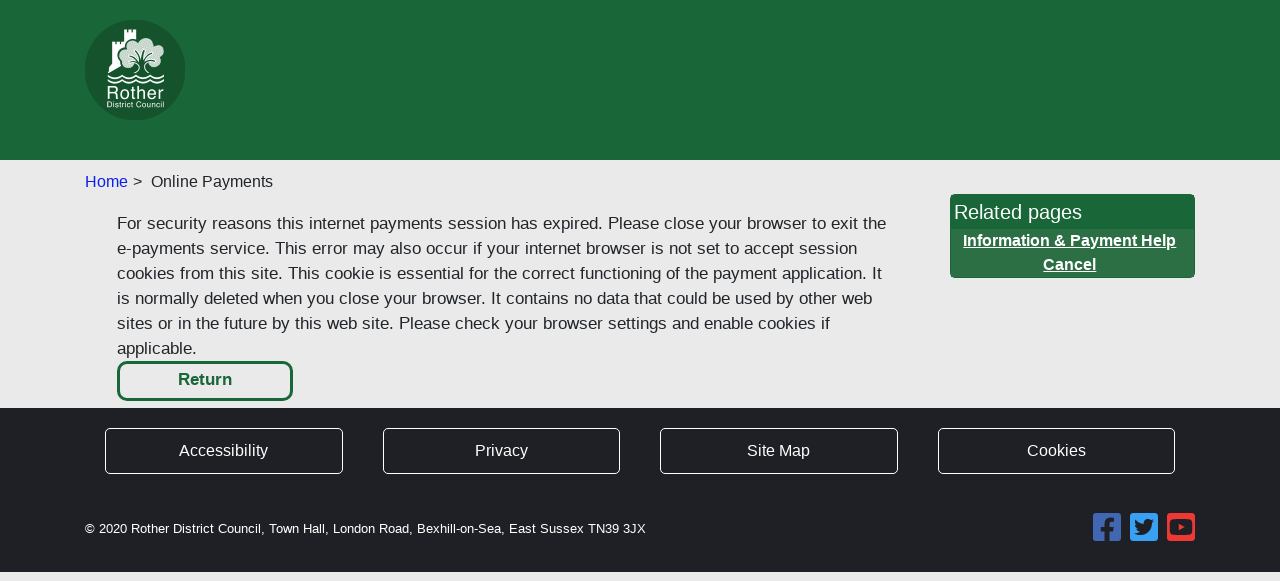

--- FILE ---
content_type: text/css
request_url: https://ip.e-paycapita.com/AIP/css/AIP.css
body_size: 2754
content:
@keyframes countdown{0%{stroke-dashoffset:0}to{stroke-dashoffset:283}}.aip_table{width:100%;border:0}.aip_table_container{overflow:auto}.aip_button{color:#000}th:last-child.actions-header{padding-left:.5rem;display:table-cell}.aip_button:focus,.aip_control_style select:focus,.aip_control_style textarea:focus,.aip_delete_item:focus,.aip_edit_remove_links a:focus,.aip_pnp select:focus{border-color:#80bdff;outline:0;box-shadow:0 0 0 .2rem rgba(0,123,255,.25)}.aip_hr{width:100%;height:1px}.aip_image{border:0;padding-left:0}img{vertical-align:middle;border:0}.aip_form_fieldset{width:98%}.aip_form_elements_fieldset{width:99%}.aip_form_element_bottom,.aip_form_element_middle,.aip_form_element_top{clear:both}.aip_form,.aip_form_element_midleft{float:left;text-align:left;vertical-align:top}.aip_form{width:100%}.aip_form_element_left,.aip_form_element_midright{float:right;text-align:left;vertical-align:top}.aip_form_element_left{float:left;width:33%}.aip_form_element_center,.aip_form_element_right{float:right;text-align:right;vertical-align:top;width:33%}.aip_form_element_center{float:left;text-align:left}.aip_form_element_vtop{vertical-align:top}.aip_form_element_vmiddle{vertical-align:middle}.aip_form_element_vbottom{vertical-align:bottom}ul.aip_selection_item{list-style-type:none;margin:0;padding:0}li.aip_hierarchy_link_1{list-style:none}.aip_hierarchy_link_2{margin-left:1em}li.aip_item_selection_dropdown{padding-left:1.5em;list-style:none}.aip_item_selection_select{vertical-align:middle}.aip_item_selection_dropdown_go{display:inline}li.aip_hierarchy_child_link,li.aip_item_selection_heading{list-style:none}li.aip_hierarchy_child_link a:hover{color:#0b0708}.aip_image_hierarchy{border:0;padding-left:.5em}.aip_error_message{color:#d70404}.btn{padding:0;display:inline-flex}#aip_cancel_link,#aip_help_link{display:inline-flex;align-items:center;justify-content:center;flex:1}.aip_logout_link,.aip_url_image,p.aip_close_browser,p.aip_epp_link{display:inline}div.aip_payment_for{font-weight:700}dt.aip_payment_for{width:12em;float:left}.aip_error_style{color:#d70404;font-weight:700}.aip_description_style,.aip_error_style{padding-bottom:.2em}.aip_control_style input{border:1.5px solid #161616}.aip_control_style input:focus{border-color:#0037e0;outline:0;box-shadow:0 0 0 .2rem rgba(0,123,255,.25)}.aip_input_control{margin-bottom:1em;clear:left}INPUT.aip_input_main_currency_control{text-align:right}.aip_balance_control,.aip_balance_controls,dl.aip_advanced_balance_label,dl.aip_balance_label{clear:left}.aip_balance_label_style{float:left;width:12em;margin-bottom:1em}dt.aip_advanced_balance_label,dt.aip_balance_label{float:left;width:12em}.sessionPopup{display:none;position:fixed;top:50%;left:50%;transform:translate(-50%,-50%);background-color:#fff;border:1px solid #000;padding:20px;z-index:1000;text-align:center}.timeout-container{display:flex;align-items:center}.text-button-container{display:flex;flex-direction:column;align-items:flex-end;margin-left:10px}#resetButton{background-color:#04476f;color:#fff}#resetButton:focus,#resetButton:hover{background-color:#f0ab00;color:#000}.timer-svg{width:5.5em;height:auto;transform:rotate(-90deg)}@media screen and (max-width:1050px){.timer-svg{width:7em}}@media screen and (max-width:900px){.timer-svg{width:8em}}.timer-circle-bg,.timer-circle-progress{fill:none;stroke:#f0f0f0;stroke-width:8}.timer-circle-progress{stroke:gray;stroke-linecap:round;stroke-dasharray:283;stroke-dashoffset:0;animation:countdown 60s linear forwards}.header-message{align-self:center;font-weight:700;font-size:1.2em;display:flex;text-align:center;margin-bottom:0}.aip_stop_error_style{color:red;font-weight:700;padding-bottom:.2em}.aip_help_button{margin:1em 0;text-align:left}.aip_anchor_name,.aip_title_name{font-weight:700}.aip_help_top{font-size:.7em;margin-bottom:.5em}.aip_help_top a{color:#0a74da;text-decoration:underline}.aip_address_1{margin-right:2em}.aip_address_1,.aip_address_2{float:left;width:25em}.aip_address_1_label{margin-bottom:1.5em}.aip_address_control,.aip_split_controls_clear{clear:left}.aip_address_copy_across{float:left;width:25em}.aip_address_copy_across_label{float:left;width:12em}.aip_cart_image{margin:1em 0 0;border:0}.aip_cart_amount,.aip_cart_header_right,.aip_cart_right,.aip_cart_total{text-align:right}.aip_cart_header_left,.aip_cart_left,th.aip_pnp_option_carrier{text-align:left}table.aip_pnp_table{clear:left;margin-top:1em;cellspacing:0;cellpadding:0}.aip_pnp_total,.aip_pnp_total_label,th.aip_cr_header_right,th.aip_pnp_option_cost{text-align:right}td.aip_pnp_option_button{width:5em}td.aip_pnp_option_carrier{text-align:left;width:15em}td.aip_pnp_option_cost{text-align:right;width:5em}.aip_pnp_label_style{float:left;width:12em}.aip_pnp_options_header{display:none}#aip_cancel_link:focus,#aip_help_link:focus,.aip_cr_value input:focus,.aip_pnp_option_button input:focus{border-color:#80bdff;outline:0;box-shadow:0 0 0 .2rem rgba(0,123,255,.25)}.aip_cr_button{width:3%}td.aip_cr_value{white-space:nowrap}td.aip_cr_value_right{white-space:nowrap;text-align:right}td.aip_cr_edit_link,th.aip_pa_header_left{text-align:left}td.aip_cr_see_detail_link{white-space:nowrap}td.aip_cr_additional_balance{border-top:1px solid;border-bottom:1px solid;font-weight:700;padding:.2em;margin:.5em 0}th.aip_pa_header_right{text-align:right}td.aip_pa_value_left,th.aip_receipt_header_left{text-align:left}.aip_pa_summary_label_right,.aip_pa_summary_value_right,td.aip_pa_value_right,th.aip_receipt_header_right{text-align:right}dt.aip_pa_payment,dt.aip_receipt_payment{clear:both;width:10em;float:left;margin:0;padding:0}dd.aip_pa_payment,dd.aip_receipt_payment{float:none}.aip_receipt_windowed_info{margin-left:0}.aip_receipt_address_name{padding:1em 0}.aip_receipt_address{clear:left}.aip_receipt_address_1{float:left;margin-right:7em}.aip_receipt_address_2{float:left}.aip_receipt_address_clear{clear:left}.aip_receipt_table{width:99%}td.aip_receipt_value_left{text-align:left}.aip_receipt_summary_label_right,.aip_receipt_summary_value_right,td.aip_receipt_value_right{text-align:right}@media print{input{visibility:hidden;display:none}}.aip_stages{clear:left}.aip_stage_h{float:left}.aip_stage_v{width:10em}.aip_balance_must_exist,.aip_balance_paid_label{white-space:nowrap}div.aip_system_error_title{font-size:2em;font-weight:700}div.aip_system_error_text{font-size:1em}.fontSize1{font-size:8pt}.fontSize2{font-size:10pt}.fontSize3{font-size:12pt}.fontSize4{font-size:14pt}.fontSize5{font-size:18pt}.fontSize6{font-size:24pt}.fontSize7{font-size:36pt}#ip_modalPage,#preloader{display:none;position:fixed;width:100%;height:100%;top:0;left:0}.ip_modal_background{filter:Alpha(Opacity = 40);-moz-opacity:.4;opacity:.4;width:100%;height:100%;background-color:#999;position:absolute;z-index:500}.ip_modal{background-color:#fff;border:solid 3px #777;position:relative;z-index:1000;width:70%;height:70%;overflow:auto;top:15%;left:15%}.ip_modal div.css_inner_help span{display:block}.ip_modal_top{background-color:#ccc;color:#000;margin:.2em;padding:.5em}.ip_modal_top_right{float:right}.ip_modal_bottom{color:#000;margin:.2em;padding:.5em}.ip_modal_bottom_right{text-align:right}.ip_help_close{font-weight:700}.ip_modal_body{padding:10px}.aip_balance_input{float:none}.aip_balance_option{float:left;padding-right:1em}.aip_balance_option_hidden{float:right;padding-right:1em;visibility:hidden}.busy_indicator{border:2px solid #666;background-color:#fff;padding:1em 3em;display:block;position:absolute;top:50%;left:50%;z-index:1000;overflow:hidden;width:auto;height:auto}.modal_background{filter:Alpha(Opacity = 40);-moz-opacity:.4;opacity:.4;width:100%;height:100%;background-color:#999;position:absolute;z-index:500}#portalPaymentFrame{width:100%;height:730px}#portalPaymentFrameNoJS{display:none}.aip_portal_submit a{padding:10px 15px;background:silver;color:#fff;border-radius:2px;border:solid 1px gray;user-select:none;text-decoration:none}.aip_portal_submit a:hover{background:#356094;border:solid 1px #2a4e77;text-decoration:none}.aip_portal_submit a:active{box-shadow:inset 0 1px 4px rgba(0,0,0,.6);background:#2e5481;border:solid 1px #203e5f}.aip_modal_hide{display:none!important;top:0}.aip_modal_show{display:block!important;top:0}.aip_test_environment_warning{margin:1em;font-weight:700;font-size:1.3em;color:#d70404}.aip_form_fieldset a:focus{border-color:#80bdff;outline:0;box-shadow:0 0 0 .2rem rgba(0,123,255,.25)}.aip_pa_header_right,.aip_pa_total{text-align:right}.aip_pa_header_left{text-align:left}@media screen and (min-device-width:1px) and (max-device-width:480px),screen and (min-width:1px) and (max-width:480px),(min-resolution:192dpi){.aip_control_style,.aip_payment_for{clear:left}.aip_payment_for{margin-inline-start:0}.aip_form_fieldset{width:auto}}

--- FILE ---
content_type: text/css
request_url: https://ip.e-paycapita.com/AIP/css/page_h.css
body_size: -223
content:
.aip_label_style { float:left; padding-top:.2em; padding-bottom:.2em; width:12em; }

--- FILE ---
content_type: text/css
request_url: https://ip.e-paycapita.com/AIP/sites/site_127/css/maincss.css
body_size: 46282
content:
:root{--blue:#007bff;--indigo:#6610f2;--purple:#6f42c1;--pink:#e83e8c;--red:#dc3545;--orange:#fd7e14;--yellow:#ffc107;--green:#28a745;--teal:#20c997;--cyan:#17a2b8;--white:#fff;--gray:#6c757d;--gray-dark:#343a40;--primary:#0d1fea;--secondary:#6c757d;--success:#28a745;--info:#17a2b8;--warning:#ffc107;--danger:#dc3545;--light:#f8f9fa;--dark:#343a40;--rother:#196638;--rotherBrown:#7d2231;--breakpoint-xs:0;--breakpoint-sm:576px;--breakpoint-md:768px;--breakpoint-lg:992px;--breakpoint-xl:1200px;--font-family-sans-serif:-apple-system,BlinkMacSystemFont,"Segoe UI",Roboto,"Helvetica Neue",Arial,"Noto Sans","Liberation Sans",sans-serif,"Apple Color Emoji","Segoe UI Emoji","Segoe UI Symbol","Noto Color Emoji";--font-family-monospace:SFMono-Regular,Menlo,Monaco,Consolas,"Liberation Mono","Courier New",monospace}*,:after,:before{box-sizing:border-box}html{-webkit-text-size-adjust:100%;-webkit-tap-highlight-color:rgba(0,0,0,0);font-family:sans-serif;line-height:1.15}article,aside,figcaption,figure,footer,header,hgroup,main,nav,section{display:block}body{background-color:#fff;color:#212529;font-family:-apple-system,BlinkMacSystemFont,Segoe UI,Roboto,Helvetica Neue,Arial,Noto Sans,Liberation Sans,sans-serif,Apple Color Emoji,Segoe UI Emoji,Segoe UI Symbol,Noto Color Emoji;font-size:1rem;font-weight:400;line-height:1.5;margin:0;text-align:left}[tabindex="-1"]:focus:not(:focus-visible){outline:0!important}hr{box-sizing:content-box;height:0;overflow:visible}h1,h2,h3,h4,h5,h6{margin-bottom:.5rem;margin-top:0}p{margin-bottom:1rem;margin-top:0}abbr[data-original-title],abbr[title]{border-bottom:0;cursor:help;text-decoration:underline;-webkit-text-decoration:underline dotted;text-decoration:underline dotted;-webkit-text-decoration-skip-ink:none;text-decoration-skip-ink:none}address{font-style:normal;line-height:inherit}address,dl,ol,ul{margin-bottom:1rem}dl,ol,ul{margin-top:0}ol ol,ol ul,ul ol,ul ul{margin-bottom:0}dt{font-weight:700}dd{margin-bottom:.5rem;margin-left:0}blockquote{margin:0 0 1rem}b,strong{font-weight:bolder}small{font-size:80%}sub,sup{font-size:75%;line-height:0;position:relative;vertical-align:baseline}sub{bottom:-.25em}sup{top:-.5em}a{background-color:transparent;color:#0d1fea;text-decoration:none}a:hover{color:#0915a2;text-decoration:underline}a:not([href]):not([class]),a:not([href]):not([class]):hover{color:inherit;text-decoration:none}code,kbd,pre,samp{font-family:SFMono-Regular,Menlo,Monaco,Consolas,Liberation Mono,Courier New,monospace;font-size:1em}pre{-ms-overflow-style:scrollbar;margin-bottom:1rem;margin-top:0;overflow:auto}figure{margin:0 0 1rem}img{border-style:none}img,svg{vertical-align:middle}svg{overflow:hidden}table{border-collapse:collapse}caption{caption-side:bottom;color:#6c757d;padding-bottom:.75rem;padding-top:.75rem;text-align:left}th{text-align:inherit;text-align:-webkit-match-parent}label{display:inline-block;margin-bottom:.5rem}button{border-radius:0}button:focus:not(:focus-visible){outline:0}button,input,optgroup,select,textarea{font-family:inherit;font-size:inherit;line-height:inherit;margin:0}button,input{overflow:visible}button,select{text-transform:none}[role=button]{cursor:pointer}select{word-wrap:normal}[type=button],[type=reset],[type=submit],button{-webkit-appearance:button}[type=button]:not(:disabled),[type=reset]:not(:disabled),[type=submit]:not(:disabled),button:not(:disabled){cursor:pointer}[type=button]::-moz-focus-inner,[type=reset]::-moz-focus-inner,[type=submit]::-moz-focus-inner,button::-moz-focus-inner{border-style:none;padding:0}input[type=checkbox],input[type=radio]{box-sizing:border-box;padding:0}textarea{overflow:auto;resize:vertical}fieldset{border:0;margin:0;min-width:0;padding:0}legend{color:inherit;display:block;font-size:1.5rem;line-height:inherit;margin-bottom:.5rem;max-width:100%;padding:0;white-space:normal;width:100%}progress{vertical-align:baseline}[type=number]::-webkit-inner-spin-button,[type=number]::-webkit-outer-spin-button{height:auto}[type=search]{-webkit-appearance:none;outline-offset:-2px}[type=search]::-webkit-search-decoration{-webkit-appearance:none}::-webkit-file-upload-button{-webkit-appearance:button;font:inherit}output{display:inline-block}summary{cursor:pointer;display:list-item}template{display:none}[hidden]{display:none!important}.h1,.h2,.h3,.h4,.h5,.h6,h1,h2,h3,h4,h5,h6{font-weight:500;line-height:1.2;margin-bottom:.5rem}.h1,h1{font-size:2.5rem}.h2,h2{font-size:2rem}.h3,h3{font-size:1.75rem}.h4,h4{font-size:1.5rem}.h5,h5{font-size:1.25rem}.h6,h6{font-size:1rem}.lead{font-size:1.25rem;font-weight:300}.display-1{font-size:6rem}.display-1,.display-2{font-weight:300;line-height:1.2}.display-2{font-size:5.5rem}.display-3{font-size:4.5rem}.display-3,.display-4{font-weight:300;line-height:1.2}.display-4{font-size:3.5rem}hr{border:0;border-top:1px solid rgba(0,0,0,.1);margin-bottom:1rem;margin-top:1rem}.small,small{font-size:80%;font-weight:400}.mark,mark{background-color:#fcf8e3;padding:.2em}.list-inline,.list-unstyled{list-style:none;padding-left:0}.list-inline-item{display:inline-block}.list-inline-item:not(:last-child){margin-right:.5rem}.initialism{font-size:90%;text-transform:uppercase}.blockquote{font-size:1.25rem;margin-bottom:1rem}.blockquote-footer{color:#6c757d;display:block;font-size:80%}.blockquote-footer:before{content:"— "}.img-fluid,.img-thumbnail,.wp-caption img{height:auto;max-width:100%}.img-thumbnail{background-color:#fff;border:1px solid #dee2e6;border-radius:.25rem;padding:.25rem}.figure,.wp-caption{display:inline-block}.figure-img,.wp-caption img{line-height:1;margin-bottom:.5rem}.figure-caption,.wp-caption-text{color:#6c757d;font-size:90%}code{word-wrap:break-word;color:#e83e8c;font-size:87.5%}a>code{color:inherit}kbd{background-color:#212529;border-radius:.2rem;color:#fff;font-size:87.5%;padding:.2rem .4rem}kbd kbd{font-size:100%;font-weight:700;padding:0}pre{color:#212529;display:block;font-size:87.5%}pre code{color:inherit;font-size:inherit;word-break:normal}.pre-scrollable{max-height:340px;overflow-y:scroll}.container,.container-fluid,.container-lg,.container-md,.container-sm,.container-xl{margin-left:auto;margin-right:auto;padding-left:15px;padding-right:15px;width:100%}@media(min-width:576px){.container,.container-sm{max-width:540px}}@media(min-width:768px){.container,.container-md,.container-sm{max-width:720px}}@media(min-width:992px){.container,.container-lg,.container-md,.container-sm{max-width:960px}}@media(min-width:1200px){.container,.container-lg,.container-md,.container-sm,.container-xl{max-width:1140px}}.row{display:flex;flex-wrap:wrap;margin-left:-15px;margin-right:-15px}.no-gutters{margin-left:0;margin-right:0}.no-gutters>.col,.no-gutters>[class*=col-]{padding-left:0;padding-right:0}.col,.col-1,.col-10,.col-11,.col-12,.col-2,.col-3,.col-4,.col-5,.col-6,.col-7,.col-8,.col-9,.col-auto,.col-lg,.col-lg-1,.col-lg-10,.col-lg-11,.col-lg-12,.col-lg-2,.col-lg-3,.col-lg-4,.col-lg-5,.col-lg-6,.col-lg-7,.col-lg-8,.col-lg-9,.col-lg-auto,.col-md,.col-md-1,.col-md-10,.col-md-11,.col-md-12,.col-md-2,.col-md-3,.col-md-4,.col-md-5,.col-md-6,.col-md-7,.col-md-8,.col-md-9,.col-md-auto,.col-sm,.col-sm-1,.col-sm-10,.col-sm-11,.col-sm-12,.col-sm-2,.col-sm-3,.col-sm-4,.col-sm-5,.col-sm-6,.col-sm-7,.col-sm-8,.col-sm-9,.col-sm-auto,.col-xl,.col-xl-1,.col-xl-10,.col-xl-11,.col-xl-12,.col-xl-2,.col-xl-3,.col-xl-4,.col-xl-5,.col-xl-6,.col-xl-7,.col-xl-8,.col-xl-9,.col-xl-auto{padding-left:15px;padding-right:15px;position:relative;width:100%}.col{flex-basis:0;flex-grow:1;max-width:100%}.row-cols-1>*{flex:0 0 100%;max-width:100%}.row-cols-2>*{flex:0 0 50%;max-width:50%}.row-cols-3>*{flex:0 0 33.3333333333%;max-width:33.3333333333%}.row-cols-4>*{flex:0 0 25%;max-width:25%}.row-cols-5>*{flex:0 0 20%;max-width:20%}.row-cols-6>*{flex:0 0 16.6666666667%;max-width:16.6666666667%}.col-auto{flex:0 0 auto;max-width:100%;width:auto}.col-1{flex:0 0 8.33333333%;max-width:8.33333333%}.col-2{flex:0 0 16.66666667%;max-width:16.66666667%}.col-3{flex:0 0 25%;max-width:25%}.col-4{flex:0 0 33.33333333%;max-width:33.33333333%}.col-5{flex:0 0 41.66666667%;max-width:41.66666667%}.col-6{flex:0 0 50%;max-width:50%}.col-7{flex:0 0 58.33333333%;max-width:58.33333333%}.col-8{flex:0 0 66.66666667%;max-width:66.66666667%}.col-9{flex:0 0 75%;max-width:75%}.col-10{flex:0 0 83.33333333%;max-width:83.33333333%}.col-11{flex:0 0 91.66666667%;max-width:91.66666667%}.col-12{flex:0 0 100%;max-width:100%}.order-first{order:-1}.order-last{order:13}.order-0{order:0}.order-1{order:1}.order-2{order:2}.order-3{order:3}.order-4{order:4}.order-5{order:5}.order-6{order:6}.order-7{order:7}.order-8{order:8}.order-9{order:9}.order-10{order:10}.order-11{order:11}.order-12{order:12}.offset-1{margin-left:8.33333333%}.offset-2{margin-left:16.66666667%}.offset-3{margin-left:25%}.offset-4{margin-left:33.33333333%}.offset-5{margin-left:41.66666667%}.offset-6{margin-left:50%}.offset-7{margin-left:58.33333333%}.offset-8{margin-left:66.66666667%}.offset-9{margin-left:75%}.offset-10{margin-left:83.33333333%}.offset-11{margin-left:91.66666667%}@media(min-width:576px){.col-sm{flex-basis:0;flex-grow:1;max-width:100%}.row-cols-sm-1>*{flex:0 0 100%;max-width:100%}.row-cols-sm-2>*{flex:0 0 50%;max-width:50%}.row-cols-sm-3>*{flex:0 0 33.3333333333%;max-width:33.3333333333%}.row-cols-sm-4>*{flex:0 0 25%;max-width:25%}.row-cols-sm-5>*{flex:0 0 20%;max-width:20%}.row-cols-sm-6>*{flex:0 0 16.6666666667%;max-width:16.6666666667%}.col-sm-auto{flex:0 0 auto;max-width:100%;width:auto}.col-sm-1{flex:0 0 8.33333333%;max-width:8.33333333%}.col-sm-2{flex:0 0 16.66666667%;max-width:16.66666667%}.col-sm-3{flex:0 0 25%;max-width:25%}.col-sm-4{flex:0 0 33.33333333%;max-width:33.33333333%}.col-sm-5{flex:0 0 41.66666667%;max-width:41.66666667%}.col-sm-6{flex:0 0 50%;max-width:50%}.col-sm-7{flex:0 0 58.33333333%;max-width:58.33333333%}.col-sm-8{flex:0 0 66.66666667%;max-width:66.66666667%}.col-sm-9{flex:0 0 75%;max-width:75%}.col-sm-10{flex:0 0 83.33333333%;max-width:83.33333333%}.col-sm-11{flex:0 0 91.66666667%;max-width:91.66666667%}.col-sm-12{flex:0 0 100%;max-width:100%}.order-sm-first{order:-1}.order-sm-last{order:13}.order-sm-0{order:0}.order-sm-1{order:1}.order-sm-2{order:2}.order-sm-3{order:3}.order-sm-4{order:4}.order-sm-5{order:5}.order-sm-6{order:6}.order-sm-7{order:7}.order-sm-8{order:8}.order-sm-9{order:9}.order-sm-10{order:10}.order-sm-11{order:11}.order-sm-12{order:12}.offset-sm-0{margin-left:0}.offset-sm-1{margin-left:8.33333333%}.offset-sm-2{margin-left:16.66666667%}.offset-sm-3{margin-left:25%}.offset-sm-4{margin-left:33.33333333%}.offset-sm-5{margin-left:41.66666667%}.offset-sm-6{margin-left:50%}.offset-sm-7{margin-left:58.33333333%}.offset-sm-8{margin-left:66.66666667%}.offset-sm-9{margin-left:75%}.offset-sm-10{margin-left:83.33333333%}.offset-sm-11{margin-left:91.66666667%}}@media(min-width:768px){.col-md{flex-basis:0;flex-grow:1;max-width:100%}.row-cols-md-1>*{flex:0 0 100%;max-width:100%}.row-cols-md-2>*{flex:0 0 50%;max-width:50%}.row-cols-md-3>*{flex:0 0 33.3333333333%;max-width:33.3333333333%}.row-cols-md-4>*{flex:0 0 25%;max-width:25%}.row-cols-md-5>*{flex:0 0 20%;max-width:20%}.row-cols-md-6>*{flex:0 0 16.6666666667%;max-width:16.6666666667%}.col-md-auto{flex:0 0 auto;max-width:100%;width:auto}.col-md-1{flex:0 0 8.33333333%;max-width:8.33333333%}.col-md-2{flex:0 0 16.66666667%;max-width:16.66666667%}.col-md-3{flex:0 0 25%;max-width:25%}.col-md-4{flex:0 0 33.33333333%;max-width:33.33333333%}.col-md-5{flex:0 0 41.66666667%;max-width:41.66666667%}.col-md-6{flex:0 0 50%;max-width:50%}.col-md-7{flex:0 0 58.33333333%;max-width:58.33333333%}.col-md-8{flex:0 0 66.66666667%;max-width:66.66666667%}.col-md-9{flex:0 0 75%;max-width:75%}.col-md-10{flex:0 0 83.33333333%;max-width:83.33333333%}.col-md-11{flex:0 0 91.66666667%;max-width:91.66666667%}.col-md-12{flex:0 0 100%;max-width:100%}.order-md-first{order:-1}.order-md-last{order:13}.order-md-0{order:0}.order-md-1{order:1}.order-md-2{order:2}.order-md-3{order:3}.order-md-4{order:4}.order-md-5{order:5}.order-md-6{order:6}.order-md-7{order:7}.order-md-8{order:8}.order-md-9{order:9}.order-md-10{order:10}.order-md-11{order:11}.order-md-12{order:12}.offset-md-0{margin-left:0}.offset-md-1{margin-left:8.33333333%}.offset-md-2{margin-left:16.66666667%}.offset-md-3{margin-left:25%}.offset-md-4{margin-left:33.33333333%}.offset-md-5{margin-left:41.66666667%}.offset-md-6{margin-left:50%}.offset-md-7{margin-left:58.33333333%}.offset-md-8{margin-left:66.66666667%}.offset-md-9{margin-left:75%}.offset-md-10{margin-left:83.33333333%}.offset-md-11{margin-left:91.66666667%}}@media(min-width:992px){.col-lg{flex-basis:0;flex-grow:1;max-width:100%}.row-cols-lg-1>*{flex:0 0 100%;max-width:100%}.row-cols-lg-2>*{flex:0 0 50%;max-width:50%}.row-cols-lg-3>*{flex:0 0 33.3333333333%;max-width:33.3333333333%}.row-cols-lg-4>*{flex:0 0 25%;max-width:25%}.row-cols-lg-5>*{flex:0 0 20%;max-width:20%}.row-cols-lg-6>*{flex:0 0 16.6666666667%;max-width:16.6666666667%}.col-lg-auto{flex:0 0 auto;max-width:100%;width:auto}.col-lg-1{flex:0 0 8.33333333%;max-width:8.33333333%}.col-lg-2{flex:0 0 16.66666667%;max-width:16.66666667%}.col-lg-3{flex:0 0 25%;max-width:25%}.col-lg-4{flex:0 0 33.33333333%;max-width:33.33333333%}.col-lg-5{flex:0 0 41.66666667%;max-width:41.66666667%}.col-lg-6{flex:0 0 50%;max-width:50%}.col-lg-7{flex:0 0 58.33333333%;max-width:58.33333333%}.col-lg-8{flex:0 0 66.66666667%;max-width:66.66666667%}.col-lg-9{flex:0 0 75%;max-width:75%}.col-lg-10{flex:0 0 83.33333333%;max-width:83.33333333%}.col-lg-11{flex:0 0 91.66666667%;max-width:91.66666667%}.col-lg-12{flex:0 0 100%;max-width:100%}.order-lg-first{order:-1}.order-lg-last{order:13}.order-lg-0{order:0}.order-lg-1{order:1}.order-lg-2{order:2}.order-lg-3{order:3}.order-lg-4{order:4}.order-lg-5{order:5}.order-lg-6{order:6}.order-lg-7{order:7}.order-lg-8{order:8}.order-lg-9{order:9}.order-lg-10{order:10}.order-lg-11{order:11}.order-lg-12{order:12}.offset-lg-0{margin-left:0}.offset-lg-1{margin-left:8.33333333%}.offset-lg-2{margin-left:16.66666667%}.offset-lg-3{margin-left:25%}.offset-lg-4{margin-left:33.33333333%}.offset-lg-5{margin-left:41.66666667%}.offset-lg-6{margin-left:50%}.offset-lg-7{margin-left:58.33333333%}.offset-lg-8{margin-left:66.66666667%}.offset-lg-9{margin-left:75%}.offset-lg-10{margin-left:83.33333333%}.offset-lg-11{margin-left:91.66666667%}}@media(min-width:1200px){.col-xl{flex-basis:0;flex-grow:1;max-width:100%}.row-cols-xl-1>*{flex:0 0 100%;max-width:100%}.row-cols-xl-2>*{flex:0 0 50%;max-width:50%}.row-cols-xl-3>*{flex:0 0 33.3333333333%;max-width:33.3333333333%}.row-cols-xl-4>*{flex:0 0 25%;max-width:25%}.row-cols-xl-5>*{flex:0 0 20%;max-width:20%}.row-cols-xl-6>*{flex:0 0 16.6666666667%;max-width:16.6666666667%}.col-xl-auto{flex:0 0 auto;max-width:100%;width:auto}.col-xl-1{flex:0 0 8.33333333%;max-width:8.33333333%}.col-xl-2{flex:0 0 16.66666667%;max-width:16.66666667%}.col-xl-3{flex:0 0 25%;max-width:25%}.col-xl-4{flex:0 0 33.33333333%;max-width:33.33333333%}.col-xl-5{flex:0 0 41.66666667%;max-width:41.66666667%}.col-xl-6{flex:0 0 50%;max-width:50%}.col-xl-7{flex:0 0 58.33333333%;max-width:58.33333333%}.col-xl-8{flex:0 0 66.66666667%;max-width:66.66666667%}.col-xl-9{flex:0 0 75%;max-width:75%}.col-xl-10{flex:0 0 83.33333333%;max-width:83.33333333%}.col-xl-11{flex:0 0 91.66666667%;max-width:91.66666667%}.col-xl-12{flex:0 0 100%;max-width:100%}.order-xl-first{order:-1}.order-xl-last{order:13}.order-xl-0{order:0}.order-xl-1{order:1}.order-xl-2{order:2}.order-xl-3{order:3}.order-xl-4{order:4}.order-xl-5{order:5}.order-xl-6{order:6}.order-xl-7{order:7}.order-xl-8{order:8}.order-xl-9{order:9}.order-xl-10{order:10}.order-xl-11{order:11}.order-xl-12{order:12}.offset-xl-0{margin-left:0}.offset-xl-1{margin-left:8.33333333%}.offset-xl-2{margin-left:16.66666667%}.offset-xl-3{margin-left:25%}.offset-xl-4{margin-left:33.33333333%}.offset-xl-5{margin-left:41.66666667%}.offset-xl-6{margin-left:50%}.offset-xl-7{margin-left:58.33333333%}.offset-xl-8{margin-left:66.66666667%}.offset-xl-9{margin-left:75%}.offset-xl-10{margin-left:83.33333333%}.offset-xl-11{margin-left:91.66666667%}}.table,.wp-block-table>table{color:#212529;margin-bottom:1rem;width:100%}.table td,.table th,.wp-block-table>table td,.wp-block-table>table th{border-top:1px solid #808284;padding:.75rem;vertical-align:top}.table thead th,.wp-block-table>table thead th{border-bottom:2px solid #808284;vertical-align:bottom}.table tbody+tbody,.wp-block-table>table tbody+tbody{border-top:2px solid #808284}.table-sm td,.table-sm th{padding:.3rem}.table-bordered,.table-bordered td,.table-bordered th,.wp-block-table>table,.wp-block-table>table td,.wp-block-table>table th{border:1px solid #808284}.table-bordered thead td,.table-bordered thead th,.wp-block-table>table thead td,.wp-block-table>table thead th{border-bottom-width:2px}.table-borderless tbody+tbody,.table-borderless td,.table-borderless th,.table-borderless thead th{border:0}.table-striped tbody tr:nth-of-type(odd){background-color:rgba(0,0,0,.05)}.table-hover tbody tr:hover{background-color:rgba(0,0,0,.075);color:#212529}.table-primary,.table-primary>td,.table-primary>th{background-color:#bbc0f9}.table-primary tbody+tbody,.table-primary td,.table-primary th,.table-primary thead th{border-color:#818bf4}.table-hover .table-primary:hover,.table-hover .table-primary:hover>td,.table-hover .table-primary:hover>th{background-color:#a4aaf7}.table-secondary,.table-secondary>td,.table-secondary>th{background-color:#d6d8db}.table-secondary tbody+tbody,.table-secondary td,.table-secondary th,.table-secondary thead th{border-color:#b3b7bb}.table-hover .table-secondary:hover,.table-hover .table-secondary:hover>td,.table-hover .table-secondary:hover>th{background-color:#c8cbcf}.table-success,.table-success>td,.table-success>th{background-color:#c3e6cb}.table-success tbody+tbody,.table-success td,.table-success th,.table-success thead th{border-color:#8fd19e}.table-hover .table-success:hover,.table-hover .table-success:hover>td,.table-hover .table-success:hover>th{background-color:#b1dfbb}.table-info,.table-info>td,.table-info>th{background-color:#bee5eb}.table-info tbody+tbody,.table-info td,.table-info th,.table-info thead th{border-color:#86cfda}.table-hover .table-info:hover,.table-hover .table-info:hover>td,.table-hover .table-info:hover>th{background-color:#abdde5}.table-warning,.table-warning>td,.table-warning>th{background-color:#ffeeba}.table-warning tbody+tbody,.table-warning td,.table-warning th,.table-warning thead th{border-color:#ffdf7e}.table-hover .table-warning:hover,.table-hover .table-warning:hover>td,.table-hover .table-warning:hover>th{background-color:#ffe8a1}.table-danger,.table-danger>td,.table-danger>th{background-color:#f5c6cb}.table-danger tbody+tbody,.table-danger td,.table-danger th,.table-danger thead th{border-color:#ed969e}.table-hover .table-danger:hover,.table-hover .table-danger:hover>td,.table-hover .table-danger:hover>th{background-color:#f1b0b7}.table-light,.table-light>td,.table-light>th{background-color:#fdfdfe}.table-light tbody+tbody,.table-light td,.table-light th,.table-light thead th{border-color:#fbfcfc}.table-hover .table-light:hover,.table-hover .table-light:hover>td,.table-hover .table-light:hover>th{background-color:#ececf6}.table-dark,.table-dark>td,.table-dark>th{background-color:#c6c8ca}.table-dark tbody+tbody,.table-dark td,.table-dark th,.table-dark thead th{border-color:#95999c}.table-hover .table-dark:hover,.table-hover .table-dark:hover>td,.table-hover .table-dark:hover>th{background-color:#b9bbbe}.table-rother,.table-rother>td,.table-rother>th{background-color:#bfd4c7}.table-rother tbody+tbody,.table-rother td,.table-rother th,.table-rother thead th{border-color:#87af98}.table-hover .table-rother:hover,.table-hover .table-rother:hover>td,.table-hover .table-rother:hover>th{background-color:#b0caba}.table-rotherBrown,.table-rotherBrown>td,.table-rotherBrown>th{background-color:#dbc1c5}.table-rotherBrown tbody+tbody,.table-rotherBrown td,.table-rotherBrown th,.table-rotherBrown thead th{border-color:#bb8c94}.table-hover .table-rotherBrown:hover,.table-hover .table-rotherBrown:hover>td,.table-hover .table-rotherBrown:hover>th{background-color:#d2b1b6}.table-active,.table-active>td,.table-active>th,.table-hover .table-active:hover,.table-hover .table-active:hover>td,.table-hover .table-active:hover>th{background-color:rgba(0,0,0,.075)}.table .thead-dark th,.wp-block-table>table .thead-dark th{background-color:#343a40;border-color:#454d55;color:#fff}.table .thead-light th,.wp-block-table>table .thead-light th{background-color:#e9ecef;border-color:#808284;color:#495057}.table-dark{background-color:#343a40;color:#fff}.table-dark td,.table-dark th,.table-dark thead th{border-color:#454d55}.table-dark.table-bordered,.wp-block-table>table.table-dark{border:0}.table-dark.table-striped tbody tr:nth-of-type(odd){background-color:hsla(0,0%,100%,.05)}.table-dark.table-hover tbody tr:hover{background-color:hsla(0,0%,100%,.075);color:#fff}@media(max-width:575.98px){.table-responsive-sm{-webkit-overflow-scrolling:touch;display:block;overflow-x:auto;width:100%}.table-responsive-sm>.table-bordered,.wp-block-table.table-responsive-sm>table{border:0}}@media(max-width:767.98px){.table-responsive-md{-webkit-overflow-scrolling:touch;display:block;overflow-x:auto;width:100%}.table-responsive-md>.table-bordered,.wp-block-table.table-responsive-md>table{border:0}}@media(max-width:991.98px){.table-responsive-lg{-webkit-overflow-scrolling:touch;display:block;overflow-x:auto;width:100%}.table-responsive-lg>.table-bordered,.wp-block-table.table-responsive-lg>table{border:0}}@media(max-width:1199.98px){.table-responsive-xl{-webkit-overflow-scrolling:touch;display:block;overflow-x:auto;width:100%}.table-responsive-xl>.table-bordered,.wp-block-table.table-responsive-xl>table{border:0}}.table-responsive,.wp-block-table{-webkit-overflow-scrolling:touch;display:block;overflow-x:auto;width:100%}.table-responsive>.table-bordered,.wp-block-table>.table-bordered,.wp-block-table>table{border:0}.form-control,.search-form .search-field{background-clip:padding-box;background-color:#fff;border:1px solid #ced4da;border-radius:.25rem;color:#495057;display:block;font-size:1rem;font-weight:400;height:calc(1.5em + .75rem + 2px);line-height:1.5;padding:.375rem .75rem;transition:border-color .15s ease-in-out,box-shadow .15s ease-in-out;width:100%}@media(prefers-reduced-motion:reduce){.form-control,.search-form .search-field{transition:none}}.form-control::-ms-expand,.search-form .search-field::-ms-expand{background-color:transparent;border:0}.form-control:focus,.search-form .search-field:focus{background-color:#fff;border-color:#7f89f8;box-shadow:0 0 0 .2rem rgba(13,31,234,.25);color:#495057;outline:0}.form-control::-moz-placeholder,.search-form .search-field::-moz-placeholder{color:#6c757d;opacity:1}.form-control:-ms-input-placeholder,.search-form .search-field:-ms-input-placeholder{color:#6c757d;opacity:1}.form-control::placeholder,.search-form .search-field::placeholder{color:#6c757d;opacity:1}.form-control:disabled,.form-control[readonly],.search-form .search-field:disabled,.search-form [readonly].search-field{background-color:#e9ecef;opacity:1}.search-form input[type=date].search-field,.search-form input[type=datetime-local].search-field,.search-form input[type=month].search-field,.search-form input[type=time].search-field,input[type=date].form-control,input[type=datetime-local].form-control,input[type=month].form-control,input[type=time].form-control{-webkit-appearance:none;-moz-appearance:none;appearance:none}.search-form select.search-field:-moz-focusring,select.form-control:-moz-focusring{color:transparent;text-shadow:0 0 0 #495057}.search-form select.search-field:focus::-ms-value,select.form-control:focus::-ms-value{background-color:#fff;color:#495057}.form-control-file,.form-control-range{display:block;width:100%}.col-form-label{font-size:inherit;line-height:1.5;margin-bottom:0;padding-bottom:calc(.375rem + 1px);padding-top:calc(.375rem + 1px)}.col-form-label-lg{font-size:1.25rem;line-height:1.5;padding-bottom:calc(.5rem + 1px);padding-top:calc(.5rem + 1px)}.col-form-label-sm{font-size:.875rem;line-height:1.5;padding-bottom:calc(.25rem + 1px);padding-top:calc(.25rem + 1px)}.form-control-plaintext{background-color:transparent;border:solid transparent;border-width:1px 0;color:#212529;display:block;font-size:1rem;line-height:1.5;margin-bottom:0;padding:.375rem 0;width:100%}.form-control-plaintext.form-control-lg,.form-control-plaintext.form-control-sm{padding-left:0;padding-right:0}.form-control-sm{border-radius:.2rem;font-size:.875rem;height:calc(1.5em + .5rem + 2px);line-height:1.5;padding:.25rem .5rem}.form-control-lg{border-radius:.3rem;font-size:1.25rem;height:calc(1.5em + 1rem + 2px);line-height:1.5;padding:.5rem 1rem}.search-form select[multiple].search-field,.search-form select[size].search-field,.search-form textarea.search-field,select.form-control[multiple],select.form-control[size],textarea.form-control{height:auto}.form-group,.search-form label{margin-bottom:1rem}.form-text{display:block;margin-top:.25rem}.form-row{display:flex;flex-wrap:wrap;margin-left:-5px;margin-right:-5px}.form-row>.col,.form-row>[class*=col-]{padding-left:5px;padding-right:5px}.form-check{display:block;padding-left:1.25rem;position:relative}.form-check-input{margin-left:-1.25rem;margin-top:.3rem;position:absolute}.form-check-input:disabled~.form-check-label,.form-check-input[disabled]~.form-check-label{color:#6c757d}.form-check-label{margin-bottom:0}.form-check-inline{align-items:center;display:inline-flex;margin-right:.75rem;padding-left:0}.form-check-inline .form-check-input{margin-left:0;margin-right:.3125rem;margin-top:0;position:static}.valid-feedback{color:#28a745;display:none;font-size:80%;margin-top:.25rem;width:100%}.valid-tooltip{background-color:rgba(40,167,69,.9);border-radius:.25rem;color:#fff;display:none;font-size:.875rem;left:0;line-height:1.5;margin-top:.1rem;max-width:100%;padding:.25rem .5rem;position:absolute;top:100%;z-index:5}.form-row>.col>.valid-tooltip,.form-row>[class*=col-]>.valid-tooltip{left:5px}.is-valid~.valid-feedback,.is-valid~.valid-tooltip,.was-validated :valid~.valid-feedback,.was-validated :valid~.valid-tooltip{display:block}.form-control.is-valid,.search-form .is-valid.search-field,.search-form .was-validated .search-field:valid,.was-validated .form-control:valid,.was-validated .search-form .search-field:valid{background-image:url("data:image/svg+xml;charset=utf-8,%3Csvg%20xmlns%3D%27http%3A%2F%2Fwww.w3.org%2F2000%2Fsvg%27%20width%3D%278%27%20height%3D%278%27%3E%3Cpath%20fill%3D%27%2328a745%27%20d%3D%27M2.3%206.73.6%204.53c-.4-1.04.46-1.4%201.1-.8l1.1%201.4%203.4-3.8c.6-.63%201.6-.27%201.2.7l-4%204.6c-.43.5-.8.4-1.1.1z%27%2F%3E%3C%2Fsvg%3E");background-position:right calc(.375em + .1875rem) center;background-repeat:no-repeat;background-size:calc(.75em + .375rem) calc(.75em + .375rem);border-color:#28a745;padding-right:calc(1.5em + .75rem)!important}.form-control.is-valid:focus,.search-form .is-valid.search-field:focus,.search-form .was-validated .search-field:valid:focus,.was-validated .form-control:valid:focus,.was-validated .search-form .search-field:valid:focus{border-color:#28a745;box-shadow:0 0 0 .2rem rgba(40,167,69,.25)}.search-form .was-validated select.search-field:valid,.search-form select.is-valid.search-field,.was-validated .search-form select.search-field:valid,.was-validated select.form-control:valid,select.form-control.is-valid{background-position:right 1.5rem center;padding-right:3rem!important}.search-form .was-validated textarea.search-field:valid,.search-form textarea.is-valid.search-field,.was-validated .search-form textarea.search-field:valid,.was-validated textarea.form-control:valid,textarea.form-control.is-valid{background-position:top calc(.375em + .1875rem) right calc(.375em + .1875rem);padding-right:calc(1.5em + .75rem)}.custom-select.is-valid,.was-validated .custom-select:valid{background:url("data:image/svg+xml;charset=utf-8,%3Csvg%20xmlns%3D%27http%3A%2F%2Fwww.w3.org%2F2000%2Fsvg%27%20width%3D%274%27%20height%3D%275%27%3E%3Cpath%20fill%3D%27%23343a40%27%20d%3D%27M2%200%200%202h4zm0%205L0%203h4z%27%2F%3E%3C%2Fsvg%3E") right .75rem center/8px 10px no-repeat,#fff url("data:image/svg+xml;charset=utf-8,%3Csvg%20xmlns%3D%27http%3A%2F%2Fwww.w3.org%2F2000%2Fsvg%27%20width%3D%278%27%20height%3D%278%27%3E%3Cpath%20fill%3D%27%2328a745%27%20d%3D%27M2.3%206.73.6%204.53c-.4-1.04.46-1.4%201.1-.8l1.1%201.4%203.4-3.8c.6-.63%201.6-.27%201.2.7l-4%204.6c-.43.5-.8.4-1.1.1z%27%2F%3E%3C%2Fsvg%3E") center right 1.75rem/calc(.75em + .375rem) calc(.75em + .375rem) no-repeat;border-color:#28a745;padding-right:calc(.75em + 2.3125rem)!important}.custom-select.is-valid:focus,.was-validated .custom-select:valid:focus{border-color:#28a745;box-shadow:0 0 0 .2rem rgba(40,167,69,.25)}.form-check-input.is-valid~.form-check-label,.was-validated .form-check-input:valid~.form-check-label{color:#28a745}.form-check-input.is-valid~.valid-feedback,.form-check-input.is-valid~.valid-tooltip,.was-validated .form-check-input:valid~.valid-feedback,.was-validated .form-check-input:valid~.valid-tooltip{display:block}.custom-control-input.is-valid~.custom-control-label,.was-validated .custom-control-input:valid~.custom-control-label{color:#28a745}.custom-control-input.is-valid~.custom-control-label:before,.was-validated .custom-control-input:valid~.custom-control-label:before{border-color:#28a745}.custom-control-input.is-valid:checked~.custom-control-label:before,.was-validated .custom-control-input:valid:checked~.custom-control-label:before{background-color:#34ce57;border-color:#34ce57}.custom-control-input.is-valid:focus~.custom-control-label:before,.was-validated .custom-control-input:valid:focus~.custom-control-label:before{box-shadow:0 0 0 .2rem rgba(40,167,69,.25)}.custom-control-input.is-valid:focus:not(:checked)~.custom-control-label:before,.was-validated .custom-control-input:valid:focus:not(:checked)~.custom-control-label:before{border-color:#28a745}.custom-file-input.is-valid~.custom-file-label,.was-validated .custom-file-input:valid~.custom-file-label{border-color:#28a745}.custom-file-input.is-valid:focus~.custom-file-label,.was-validated .custom-file-input:valid:focus~.custom-file-label{border-color:#28a745;box-shadow:0 0 0 .2rem rgba(40,167,69,.25)}.invalid-feedback{color:#dc3545;display:none;font-size:80%;margin-top:.25rem;width:100%}.invalid-tooltip{background-color:rgba(220,53,69,.9);border-radius:.25rem;color:#fff;display:none;font-size:.875rem;left:0;line-height:1.5;margin-top:.1rem;max-width:100%;padding:.25rem .5rem;position:absolute;top:100%;z-index:5}.form-row>.col>.invalid-tooltip,.form-row>[class*=col-]>.invalid-tooltip{left:5px}.is-invalid~.invalid-feedback,.is-invalid~.invalid-tooltip,.was-validated :invalid~.invalid-feedback,.was-validated :invalid~.invalid-tooltip{display:block}.form-control.is-invalid,.search-form .is-invalid.search-field,.search-form .was-validated .search-field:invalid,.was-validated .form-control:invalid,.was-validated .search-form .search-field:invalid{background-image:url("data:image/svg+xml;charset=utf-8,%3Csvg%20xmlns%3D%27http%3A%2F%2Fwww.w3.org%2F2000%2Fsvg%27%20width%3D%2712%27%20height%3D%2712%27%20fill%3D%27none%27%20stroke%3D%27%23dc3545%27%3E%3Ccircle%20cx%3D%276%27%20cy%3D%276%27%20r%3D%274.5%27%2F%3E%3Cpath%20stroke-linejoin%3D%27round%27%20d%3D%27M5.8%203.6h.4L6%206.5z%27%2F%3E%3Ccircle%20cx%3D%276%27%20cy%3D%278.2%27%20r%3D%27.6%27%20fill%3D%27%23dc3545%27%20stroke%3D%27none%27%2F%3E%3C%2Fsvg%3E");background-position:right calc(.375em + .1875rem) center;background-repeat:no-repeat;background-size:calc(.75em + .375rem) calc(.75em + .375rem);border-color:#dc3545;padding-right:calc(1.5em + .75rem)!important}.form-control.is-invalid:focus,.search-form .is-invalid.search-field:focus,.search-form .was-validated .search-field:invalid:focus,.was-validated .form-control:invalid:focus,.was-validated .search-form .search-field:invalid:focus{border-color:#dc3545;box-shadow:0 0 0 .2rem rgba(220,53,69,.25)}.search-form .was-validated select.search-field:invalid,.search-form select.is-invalid.search-field,.was-validated .search-form select.search-field:invalid,.was-validated select.form-control:invalid,select.form-control.is-invalid{background-position:right 1.5rem center;padding-right:3rem!important}.search-form .was-validated textarea.search-field:invalid,.search-form textarea.is-invalid.search-field,.was-validated .search-form textarea.search-field:invalid,.was-validated textarea.form-control:invalid,textarea.form-control.is-invalid{background-position:top calc(.375em + .1875rem) right calc(.375em + .1875rem);padding-right:calc(1.5em + .75rem)}.custom-select.is-invalid,.was-validated .custom-select:invalid{background:url("data:image/svg+xml;charset=utf-8,%3Csvg%20xmlns%3D%27http%3A%2F%2Fwww.w3.org%2F2000%2Fsvg%27%20width%3D%274%27%20height%3D%275%27%3E%3Cpath%20fill%3D%27%23343a40%27%20d%3D%27M2%200%200%202h4zm0%205L0%203h4z%27%2F%3E%3C%2Fsvg%3E") right .75rem center/8px 10px no-repeat,#fff url("data:image/svg+xml;charset=utf-8,%3Csvg%20xmlns%3D%27http%3A%2F%2Fwww.w3.org%2F2000%2Fsvg%27%20width%3D%2712%27%20height%3D%2712%27%20fill%3D%27none%27%20stroke%3D%27%23dc3545%27%3E%3Ccircle%20cx%3D%276%27%20cy%3D%276%27%20r%3D%274.5%27%2F%3E%3Cpath%20stroke-linejoin%3D%27round%27%20d%3D%27M5.8%203.6h.4L6%206.5z%27%2F%3E%3Ccircle%20cx%3D%276%27%20cy%3D%278.2%27%20r%3D%27.6%27%20fill%3D%27%23dc3545%27%20stroke%3D%27none%27%2F%3E%3C%2Fsvg%3E") center right 1.75rem/calc(.75em + .375rem) calc(.75em + .375rem) no-repeat;border-color:#dc3545;padding-right:calc(.75em + 2.3125rem)!important}.custom-select.is-invalid:focus,.was-validated .custom-select:invalid:focus{border-color:#dc3545;box-shadow:0 0 0 .2rem rgba(220,53,69,.25)}.form-check-input.is-invalid~.form-check-label,.was-validated .form-check-input:invalid~.form-check-label{color:#dc3545}.form-check-input.is-invalid~.invalid-feedback,.form-check-input.is-invalid~.invalid-tooltip,.was-validated .form-check-input:invalid~.invalid-feedback,.was-validated .form-check-input:invalid~.invalid-tooltip{display:block}.custom-control-input.is-invalid~.custom-control-label,.was-validated .custom-control-input:invalid~.custom-control-label{color:#dc3545}.custom-control-input.is-invalid~.custom-control-label:before,.was-validated .custom-control-input:invalid~.custom-control-label:before{border-color:#dc3545}.custom-control-input.is-invalid:checked~.custom-control-label:before,.was-validated .custom-control-input:invalid:checked~.custom-control-label:before{background-color:#e4606d;border-color:#e4606d}.custom-control-input.is-invalid:focus~.custom-control-label:before,.was-validated .custom-control-input:invalid:focus~.custom-control-label:before{box-shadow:0 0 0 .2rem rgba(220,53,69,.25)}.custom-control-input.is-invalid:focus:not(:checked)~.custom-control-label:before,.was-validated .custom-control-input:invalid:focus:not(:checked)~.custom-control-label:before{border-color:#dc3545}.custom-file-input.is-invalid~.custom-file-label,.was-validated .custom-file-input:invalid~.custom-file-label{border-color:#dc3545}.custom-file-input.is-invalid:focus~.custom-file-label,.was-validated .custom-file-input:invalid:focus~.custom-file-label{border-color:#dc3545;box-shadow:0 0 0 .2rem rgba(220,53,69,.25)}.form-inline,.search-form{align-items:center;display:flex;flex-flow:row wrap}.form-inline .form-check,.search-form .form-check{width:100%}@media(min-width:576px){.form-inline label,.search-form label{align-items:center;display:flex;justify-content:center;margin-bottom:0}.form-inline .form-group,.search-form .form-group,.search-form label{align-items:center;display:flex;flex:0 0 auto;flex-flow:row wrap;margin-bottom:0}.form-inline .form-control,.search-form .form-control,.search-form .search-field{display:inline-block;vertical-align:middle;width:auto}.form-inline .form-control-plaintext,.search-form .form-control-plaintext{display:inline-block}.form-inline .custom-select,.form-inline .input-group,.search-form .custom-select,.search-form .input-group{width:auto}.form-inline .form-check,.search-form .form-check{align-items:center;display:flex;justify-content:center;padding-left:0;width:auto}.form-inline .form-check-input,.search-form .form-check-input{flex-shrink:0;margin-left:0;margin-right:.25rem;margin-top:0;position:relative}.form-inline .custom-control,.search-form .custom-control{align-items:center;justify-content:center}.form-inline .custom-control-label,.search-form .custom-control-label{margin-bottom:0}}.btn,.search-form .search-submit{background-color:transparent;border:1px solid transparent;border-radius:.25rem;color:#212529;display:inline-block;font-size:1rem;font-weight:400;line-height:1.5;padding:.375rem .75rem;text-align:center;transition:color .15s ease-in-out,background-color .15s ease-in-out,border-color .15s ease-in-out,box-shadow .15s ease-in-out;-webkit-user-select:none;-moz-user-select:none;-ms-user-select:none;user-select:none;vertical-align:middle}@media(prefers-reduced-motion:reduce){.btn,.search-form .search-submit{transition:none}}.btn:hover,.search-form .search-submit:hover{color:#212529;text-decoration:none}.btn.focus,.btn:focus,.search-form .focus.search-submit,.search-form .search-submit:focus{box-shadow:0 0 0 .2rem rgba(13,31,234,.25);outline:0}.btn.disabled,.btn:disabled,.search-form .disabled.search-submit,.search-form .search-submit:disabled{opacity:.65}.btn:not(:disabled):not(.disabled),.search-form .search-submit:not(:disabled):not(.disabled){cursor:pointer}.search-form a.disabled.search-submit,.search-form fieldset:disabled a.search-submit,a.btn.disabled,fieldset:disabled .search-form a.search-submit,fieldset:disabled a.btn{pointer-events:none}.btn-primary{background-color:#0d1fea;border-color:#0d1fea;color:#fff}.btn-primary.focus,.btn-primary:focus,.btn-primary:hover{background-color:#0b1ac6;border-color:#0a19ba;color:#fff}.btn-primary.focus,.btn-primary:focus{box-shadow:0 0 0 .2rem rgba(49,65,237,.5)}.btn-primary.disabled,.btn-primary:disabled{background-color:#0d1fea;border-color:#0d1fea;color:#fff}.btn-primary:not(:disabled):not(.disabled).active,.btn-primary:not(:disabled):not(.disabled):active,.show>.btn-primary.dropdown-toggle{background-color:#0a19ba;border-color:#0a17ae;color:#fff}.btn-primary:not(:disabled):not(.disabled).active:focus,.btn-primary:not(:disabled):not(.disabled):active:focus,.show>.btn-primary.dropdown-toggle:focus{box-shadow:0 0 0 .2rem rgba(49,65,237,.5)}.btn-secondary,.search-form .search-submit{background-color:#6c757d;border-color:#6c757d;color:#fff}.btn-secondary:hover,.search-form .search-submit:hover{background-color:#5a6268;border-color:#545b62;color:#fff}.btn-secondary.focus,.btn-secondary:focus,.search-form .focus.search-submit,.search-form .search-submit:focus{background-color:#5a6268;border-color:#545b62;box-shadow:0 0 0 .2rem hsla(208,6%,54%,.5);color:#fff}.btn-secondary.disabled,.btn-secondary:disabled,.search-form .disabled.search-submit,.search-form .search-submit:disabled{background-color:#6c757d;border-color:#6c757d;color:#fff}.btn-secondary:not(:disabled):not(.disabled).active,.btn-secondary:not(:disabled):not(.disabled):active,.search-form .search-submit:not(:disabled):not(.disabled).active,.search-form .search-submit:not(:disabled):not(.disabled):active,.search-form .show>.dropdown-toggle.search-submit,.show>.btn-secondary.dropdown-toggle{background-color:#545b62;border-color:#4e555b;color:#fff}.btn-secondary:not(:disabled):not(.disabled).active:focus,.btn-secondary:not(:disabled):not(.disabled):active:focus,.search-form .search-submit:not(:disabled):not(.disabled).active:focus,.search-form .search-submit:not(:disabled):not(.disabled):active:focus,.search-form .show>.dropdown-toggle.search-submit:focus,.show>.btn-secondary.dropdown-toggle:focus{box-shadow:0 0 0 .2rem hsla(208,6%,54%,.5)}.btn-success{background-color:#28a745;border-color:#28a745;color:#fff}.btn-success.focus,.btn-success:focus,.btn-success:hover{background-color:#218838;border-color:#1e7e34;color:#fff}.btn-success.focus,.btn-success:focus{box-shadow:0 0 0 .2rem rgba(72,180,97,.5)}.btn-success.disabled,.btn-success:disabled{background-color:#28a745;border-color:#28a745;color:#fff}.btn-success:not(:disabled):not(.disabled).active,.btn-success:not(:disabled):not(.disabled):active,.show>.btn-success.dropdown-toggle{background-color:#1e7e34;border-color:#1c7430;color:#fff}.btn-success:not(:disabled):not(.disabled).active:focus,.btn-success:not(:disabled):not(.disabled):active:focus,.show>.btn-success.dropdown-toggle:focus{box-shadow:0 0 0 .2rem rgba(72,180,97,.5)}.btn-info{background-color:#17a2b8;border-color:#17a2b8;color:#fff}.btn-info.focus,.btn-info:focus,.btn-info:hover{background-color:#138496;border-color:#117a8b;color:#fff}.btn-info.focus,.btn-info:focus{box-shadow:0 0 0 .2rem rgba(58,176,195,.5)}.btn-info.disabled,.btn-info:disabled{background-color:#17a2b8;border-color:#17a2b8;color:#fff}.btn-info:not(:disabled):not(.disabled).active,.btn-info:not(:disabled):not(.disabled):active,.show>.btn-info.dropdown-toggle{background-color:#117a8b;border-color:#10707f;color:#fff}.btn-info:not(:disabled):not(.disabled).active:focus,.btn-info:not(:disabled):not(.disabled):active:focus,.show>.btn-info.dropdown-toggle:focus{box-shadow:0 0 0 .2rem rgba(58,176,195,.5)}.btn-warning{background-color:#ffc107;border-color:#ffc107;color:#212529}.btn-warning.focus,.btn-warning:focus,.btn-warning:hover{background-color:#e0a800;border-color:#d39e00;color:#212529}.btn-warning.focus,.btn-warning:focus{box-shadow:0 0 0 .2rem rgba(222,170,12,.5)}.btn-warning.disabled,.btn-warning:disabled{background-color:#ffc107;border-color:#ffc107;color:#212529}.btn-warning:not(:disabled):not(.disabled).active,.btn-warning:not(:disabled):not(.disabled):active,.show>.btn-warning.dropdown-toggle{background-color:#d39e00;border-color:#c69500;color:#212529}.btn-warning:not(:disabled):not(.disabled).active:focus,.btn-warning:not(:disabled):not(.disabled):active:focus,.show>.btn-warning.dropdown-toggle:focus{box-shadow:0 0 0 .2rem rgba(222,170,12,.5)}.btn-danger{background-color:#dc3545;border-color:#dc3545;color:#fff}.btn-danger.focus,.btn-danger:focus,.btn-danger:hover{background-color:#c82333;border-color:#bd2130;color:#fff}.btn-danger.focus,.btn-danger:focus{box-shadow:0 0 0 .2rem rgba(225,83,97,.5)}.btn-danger.disabled,.btn-danger:disabled{background-color:#dc3545;border-color:#dc3545;color:#fff}.btn-danger:not(:disabled):not(.disabled).active,.btn-danger:not(:disabled):not(.disabled):active,.show>.btn-danger.dropdown-toggle{background-color:#bd2130;border-color:#b21f2d;color:#fff}.btn-danger:not(:disabled):not(.disabled).active:focus,.btn-danger:not(:disabled):not(.disabled):active:focus,.show>.btn-danger.dropdown-toggle:focus{box-shadow:0 0 0 .2rem rgba(225,83,97,.5)}.btn-light{background-color:#f8f9fa;border-color:#f8f9fa;color:#212529}.btn-light.focus,.btn-light:focus,.btn-light:hover{background-color:#e2e6ea;border-color:#dae0e5;color:#212529}.btn-light.focus,.btn-light:focus{box-shadow:0 0 0 .2rem hsla(220,4%,85%,.5)}.btn-light.disabled,.btn-light:disabled{background-color:#f8f9fa;border-color:#f8f9fa;color:#212529}.btn-light:not(:disabled):not(.disabled).active,.btn-light:not(:disabled):not(.disabled):active,.show>.btn-light.dropdown-toggle{background-color:#dae0e5;border-color:#d3d9df;color:#212529}.btn-light:not(:disabled):not(.disabled).active:focus,.btn-light:not(:disabled):not(.disabled):active:focus,.show>.btn-light.dropdown-toggle:focus{box-shadow:0 0 0 .2rem hsla(220,4%,85%,.5)}.btn-dark{background-color:#343a40;border-color:#343a40;color:#fff}.btn-dark.focus,.btn-dark:focus,.btn-dark:hover{background-color:#23272b;border-color:#1d2124;color:#fff}.btn-dark.focus,.btn-dark:focus{box-shadow:0 0 0 .2rem rgba(82,88,93,.5)}.btn-dark.disabled,.btn-dark:disabled{background-color:#343a40;border-color:#343a40;color:#fff}.btn-dark:not(:disabled):not(.disabled).active,.btn-dark:not(:disabled):not(.disabled):active,.show>.btn-dark.dropdown-toggle{background-color:#1d2124;border-color:#171a1d;color:#fff}.btn-dark:not(:disabled):not(.disabled).active:focus,.btn-dark:not(:disabled):not(.disabled):active:focus,.show>.btn-dark.dropdown-toggle:focus{box-shadow:0 0 0 .2rem rgba(82,88,93,.5)}.btn-rother{background-color:#196638;border-color:#196638;color:#fff}.btn-rother.focus,.btn-rother:focus,.btn-rother:hover{background-color:#114727;border-color:#0f3d22;color:#fff}.btn-rother.focus,.btn-rother:focus{box-shadow:0 0 0 .2rem rgba(60,125,86,.5)}.btn-rother.disabled,.btn-rother:disabled{background-color:#196638;border-color:#196638;color:#fff}.btn-rother:not(:disabled):not(.disabled).active,.btn-rother:not(:disabled):not(.disabled):active,.show>.btn-rother.dropdown-toggle{background-color:#0f3d22;border-color:#0c331c;color:#fff}.btn-rother:not(:disabled):not(.disabled).active:focus,.btn-rother:not(:disabled):not(.disabled):active:focus,.show>.btn-rother.dropdown-toggle:focus{box-shadow:0 0 0 .2rem rgba(60,125,86,.5)}.btn-rotherBrown{background-color:#7d2231;border-color:#7d2231;color:#fff}.btn-rotherBrown.focus,.btn-rotherBrown:focus,.btn-rotherBrown:hover{background-color:#5f1a25;border-color:#551721;color:#fff}.btn-rotherBrown.focus,.btn-rotherBrown:focus{box-shadow:0 0 0 .2rem rgba(145,67,80,.5)}.btn-rotherBrown.disabled,.btn-rotherBrown:disabled{background-color:#7d2231;border-color:#7d2231;color:#fff}.btn-rotherBrown:not(:disabled):not(.disabled).active,.btn-rotherBrown:not(:disabled):not(.disabled):active,.show>.btn-rotherBrown.dropdown-toggle{background-color:#551721;border-color:#4b141d;color:#fff}.btn-rotherBrown:not(:disabled):not(.disabled).active:focus,.btn-rotherBrown:not(:disabled):not(.disabled):active:focus,.show>.btn-rotherBrown.dropdown-toggle:focus{box-shadow:0 0 0 .2rem rgba(145,67,80,.5)}.btn-outline-primary{border-color:#0d1fea;color:#0d1fea}.btn-outline-primary:hover{background-color:#0d1fea;border-color:#0d1fea;color:#fff}.btn-outline-primary.focus,.btn-outline-primary:focus{box-shadow:0 0 0 .2rem rgba(13,31,234,.5)}.btn-outline-primary.disabled,.btn-outline-primary:disabled{background-color:transparent;color:#0d1fea}.btn-outline-primary:not(:disabled):not(.disabled).active,.btn-outline-primary:not(:disabled):not(.disabled):active,.show>.btn-outline-primary.dropdown-toggle{background-color:#0d1fea;border-color:#0d1fea;color:#fff}.btn-outline-primary:not(:disabled):not(.disabled).active:focus,.btn-outline-primary:not(:disabled):not(.disabled):active:focus,.show>.btn-outline-primary.dropdown-toggle:focus{box-shadow:0 0 0 .2rem rgba(13,31,234,.5)}.btn-outline-secondary{border-color:#6c757d;color:#6c757d}.btn-outline-secondary:hover{background-color:#6c757d;border-color:#6c757d;color:#fff}.btn-outline-secondary.focus,.btn-outline-secondary:focus{box-shadow:0 0 0 .2rem hsla(208,7%,46%,.5)}.btn-outline-secondary.disabled,.btn-outline-secondary:disabled{background-color:transparent;color:#6c757d}.btn-outline-secondary:not(:disabled):not(.disabled).active,.btn-outline-secondary:not(:disabled):not(.disabled):active,.show>.btn-outline-secondary.dropdown-toggle{background-color:#6c757d;border-color:#6c757d;color:#fff}.btn-outline-secondary:not(:disabled):not(.disabled).active:focus,.btn-outline-secondary:not(:disabled):not(.disabled):active:focus,.show>.btn-outline-secondary.dropdown-toggle:focus{box-shadow:0 0 0 .2rem hsla(208,7%,46%,.5)}.btn-outline-success{border-color:#28a745;color:#28a745}.btn-outline-success:hover{background-color:#28a745;border-color:#28a745;color:#fff}.btn-outline-success.focus,.btn-outline-success:focus{box-shadow:0 0 0 .2rem rgba(40,167,69,.5)}.btn-outline-success.disabled,.btn-outline-success:disabled{background-color:transparent;color:#28a745}.btn-outline-success:not(:disabled):not(.disabled).active,.btn-outline-success:not(:disabled):not(.disabled):active,.show>.btn-outline-success.dropdown-toggle{background-color:#28a745;border-color:#28a745;color:#fff}.btn-outline-success:not(:disabled):not(.disabled).active:focus,.btn-outline-success:not(:disabled):not(.disabled):active:focus,.show>.btn-outline-success.dropdown-toggle:focus{box-shadow:0 0 0 .2rem rgba(40,167,69,.5)}.btn-outline-info{border-color:#17a2b8;color:#17a2b8}.btn-outline-info:hover{background-color:#17a2b8;border-color:#17a2b8;color:#fff}.btn-outline-info.focus,.btn-outline-info:focus{box-shadow:0 0 0 .2rem rgba(23,162,184,.5)}.btn-outline-info.disabled,.btn-outline-info:disabled{background-color:transparent;color:#17a2b8}.btn-outline-info:not(:disabled):not(.disabled).active,.btn-outline-info:not(:disabled):not(.disabled):active,.show>.btn-outline-info.dropdown-toggle{background-color:#17a2b8;border-color:#17a2b8;color:#fff}.btn-outline-info:not(:disabled):not(.disabled).active:focus,.btn-outline-info:not(:disabled):not(.disabled):active:focus,.show>.btn-outline-info.dropdown-toggle:focus{box-shadow:0 0 0 .2rem rgba(23,162,184,.5)}.btn-outline-warning{border-color:#ffc107;color:#ffc107}.btn-outline-warning:hover{background-color:#ffc107;border-color:#ffc107;color:#212529}.btn-outline-warning.focus,.btn-outline-warning:focus{box-shadow:0 0 0 .2rem rgba(255,193,7,.5)}.btn-outline-warning.disabled,.btn-outline-warning:disabled{background-color:transparent;color:#ffc107}.btn-outline-warning:not(:disabled):not(.disabled).active,.btn-outline-warning:not(:disabled):not(.disabled):active,.show>.btn-outline-warning.dropdown-toggle{background-color:#ffc107;border-color:#ffc107;color:#212529}.btn-outline-warning:not(:disabled):not(.disabled).active:focus,.btn-outline-warning:not(:disabled):not(.disabled):active:focus,.show>.btn-outline-warning.dropdown-toggle:focus{box-shadow:0 0 0 .2rem rgba(255,193,7,.5)}.btn-outline-danger{border-color:#dc3545;color:#dc3545}.btn-outline-danger:hover{background-color:#dc3545;border-color:#dc3545;color:#fff}.btn-outline-danger.focus,.btn-outline-danger:focus{box-shadow:0 0 0 .2rem rgba(220,53,69,.5)}.btn-outline-danger.disabled,.btn-outline-danger:disabled{background-color:transparent;color:#dc3545}.btn-outline-danger:not(:disabled):not(.disabled).active,.btn-outline-danger:not(:disabled):not(.disabled):active,.show>.btn-outline-danger.dropdown-toggle{background-color:#dc3545;border-color:#dc3545;color:#fff}.btn-outline-danger:not(:disabled):not(.disabled).active:focus,.btn-outline-danger:not(:disabled):not(.disabled):active:focus,.show>.btn-outline-danger.dropdown-toggle:focus{box-shadow:0 0 0 .2rem rgba(220,53,69,.5)}.btn-outline-light{border-color:#f8f9fa;color:#f8f9fa}.btn-outline-light:hover{background-color:#f8f9fa;border-color:#f8f9fa;color:#212529}.btn-outline-light.focus,.btn-outline-light:focus{box-shadow:0 0 0 .2rem rgba(248,249,250,.5)}.btn-outline-light.disabled,.btn-outline-light:disabled{background-color:transparent;color:#f8f9fa}.btn-outline-light:not(:disabled):not(.disabled).active,.btn-outline-light:not(:disabled):not(.disabled):active,.show>.btn-outline-light.dropdown-toggle{background-color:#f8f9fa;border-color:#f8f9fa;color:#212529}.btn-outline-light:not(:disabled):not(.disabled).active:focus,.btn-outline-light:not(:disabled):not(.disabled):active:focus,.show>.btn-outline-light.dropdown-toggle:focus{box-shadow:0 0 0 .2rem rgba(248,249,250,.5)}.btn-outline-dark{border-color:#343a40;color:#343a40}.btn-outline-dark:hover{background-color:#343a40;border-color:#343a40;color:#fff}.btn-outline-dark.focus,.btn-outline-dark:focus{box-shadow:0 0 0 .2rem rgba(52,58,64,.5)}.btn-outline-dark.disabled,.btn-outline-dark:disabled{background-color:transparent;color:#343a40}.btn-outline-dark:not(:disabled):not(.disabled).active,.btn-outline-dark:not(:disabled):not(.disabled):active,.show>.btn-outline-dark.dropdown-toggle{background-color:#343a40;border-color:#343a40;color:#fff}.btn-outline-dark:not(:disabled):not(.disabled).active:focus,.btn-outline-dark:not(:disabled):not(.disabled):active:focus,.show>.btn-outline-dark.dropdown-toggle:focus{box-shadow:0 0 0 .2rem rgba(52,58,64,.5)}.btn-outline-rother{border-color:#196638;color:#196638}.btn-outline-rother:hover{background-color:#196638;border-color:#196638;color:#fff}.btn-outline-rother.focus,.btn-outline-rother:focus{box-shadow:0 0 0 .2rem rgba(25,102,56,.5)}.btn-outline-rother.disabled,.btn-outline-rother:disabled{background-color:transparent;color:#196638}.btn-outline-rother:not(:disabled):not(.disabled).active,.btn-outline-rother:not(:disabled):not(.disabled):active,.show>.btn-outline-rother.dropdown-toggle{background-color:#196638;border-color:#196638;color:#fff}.btn-outline-rother:not(:disabled):not(.disabled).active:focus,.btn-outline-rother:not(:disabled):not(.disabled):active:focus,.show>.btn-outline-rother.dropdown-toggle:focus{box-shadow:0 0 0 .2rem rgba(25,102,56,.5)}.btn-outline-rotherBrown{border-color:#7d2231;color:#7d2231}.btn-outline-rotherBrown:hover{background-color:#7d2231;border-color:#7d2231;color:#fff}.btn-outline-rotherBrown.focus,.btn-outline-rotherBrown:focus{box-shadow:0 0 0 .2rem rgba(125,34,49,.5)}.btn-outline-rotherBrown.disabled,.btn-outline-rotherBrown:disabled{background-color:transparent;color:#7d2231}.btn-outline-rotherBrown:not(:disabled):not(.disabled).active,.btn-outline-rotherBrown:not(:disabled):not(.disabled):active,.show>.btn-outline-rotherBrown.dropdown-toggle{background-color:#7d2231;border-color:#7d2231;color:#fff}.btn-outline-rotherBrown:not(:disabled):not(.disabled).active:focus,.btn-outline-rotherBrown:not(:disabled):not(.disabled):active:focus,.show>.btn-outline-rotherBrown.dropdown-toggle:focus{box-shadow:0 0 0 .2rem rgba(125,34,49,.5)}.btn-link{color:#0d1fea;font-weight:400;text-decoration:none}.btn-link:hover{color:#0915a2}.btn-link.focus,.btn-link:focus,.btn-link:hover{text-decoration:underline}.btn-link.disabled,.btn-link:disabled{color:#6c757d;pointer-events:none}.btn-group-lg>.btn,.btn-lg,.search-form .btn-group-lg>.search-submit{border-radius:.3rem;font-size:1.25rem;line-height:1.5;padding:.5rem 1rem}.btn-group-sm>.btn,.btn-sm,.search-form .btn-group-sm>.search-submit{border-radius:.2rem;font-size:.875rem;line-height:1.5;padding:.25rem .5rem}.btn-block{display:block;width:100%}.btn-block+.btn-block{margin-top:.5rem}input[type=button].btn-block,input[type=reset].btn-block,input[type=submit].btn-block{width:100%}.fade{transition:opacity .15s linear}@media(prefers-reduced-motion:reduce){.fade{transition:none}}.fade:not(.show){opacity:0}.collapse:not(.show){display:none}.collapsing{height:0;overflow:hidden;position:relative;transition:height .35s ease}@media(prefers-reduced-motion:reduce){.collapsing{transition:none}}.dropdown,.dropleft,.dropright,.dropup{position:relative}.dropdown-toggle{white-space:nowrap}.dropdown-toggle:after{border-bottom:0;border-left:.3em solid transparent;border-right:.3em solid transparent;border-top:.3em solid;content:"";display:inline-block;margin-left:.255em;vertical-align:.255em}.dropdown-toggle:empty:after{margin-left:0}.dropdown-menu{background-clip:padding-box;background-color:#fff;border:1px solid rgba(0,0,0,.15);border-radius:.25rem;color:#212529;display:none;float:left;font-size:1rem;left:0;list-style:none;margin:.125rem 0 0;min-width:10rem;padding:.5rem 0;position:absolute;text-align:left;top:100%;z-index:1000}.dropdown-menu-left{left:0;right:auto}.dropdown-menu-right{left:auto;right:0}@media(min-width:576px){.dropdown-menu-sm-left{left:0;right:auto}.dropdown-menu-sm-right{left:auto;right:0}}@media(min-width:768px){.dropdown-menu-md-left{left:0;right:auto}.dropdown-menu-md-right{left:auto;right:0}}@media(min-width:992px){.dropdown-menu-lg-left{left:0;right:auto}.dropdown-menu-lg-right{left:auto;right:0}}@media(min-width:1200px){.dropdown-menu-xl-left{left:0;right:auto}.dropdown-menu-xl-right{left:auto;right:0}}.dropup .dropdown-menu{bottom:100%;margin-bottom:.125rem;margin-top:0;top:auto}.dropup .dropdown-toggle:after{border-bottom:.3em solid;border-left:.3em solid transparent;border-right:.3em solid transparent;border-top:0;content:"";display:inline-block;margin-left:.255em;vertical-align:.255em}.dropup .dropdown-toggle:empty:after{margin-left:0}.dropright .dropdown-menu{left:100%;margin-left:.125rem;margin-top:0;right:auto;top:0}.dropright .dropdown-toggle:after{border-bottom:.3em solid transparent;border-left:.3em solid;border-right:0;border-top:.3em solid transparent;content:"";display:inline-block;margin-left:.255em;vertical-align:.255em}.dropright .dropdown-toggle:empty:after{margin-left:0}.dropright .dropdown-toggle:after{vertical-align:0}.dropleft .dropdown-menu{left:auto;margin-right:.125rem;margin-top:0;right:100%;top:0}.dropleft .dropdown-toggle:after{content:"";display:inline-block;display:none;margin-left:.255em;vertical-align:.255em}.dropleft .dropdown-toggle:before{border-bottom:.3em solid transparent;border-right:.3em solid;border-top:.3em solid transparent;content:"";display:inline-block;margin-right:.255em;vertical-align:.255em}.dropleft .dropdown-toggle:empty:after{margin-left:0}.dropleft .dropdown-toggle:before{vertical-align:0}.dropdown-menu[x-placement^=bottom],.dropdown-menu[x-placement^=left],.dropdown-menu[x-placement^=right],.dropdown-menu[x-placement^=top]{bottom:auto;right:auto}.dropdown-divider{border-top:1px solid #e9ecef;height:0;margin:.5rem 0;overflow:hidden}.dropdown-item{background-color:transparent;border:0;clear:both;color:#212529;display:block;font-weight:400;padding:.25rem 1.5rem;text-align:inherit;white-space:nowrap;width:100%}.dropdown-item:focus,.dropdown-item:hover{background-color:#e9ecef;color:#16181b;text-decoration:none}.dropdown-item.active,.dropdown-item:active{background-color:#0d1fea;color:#fff;text-decoration:none}.dropdown-item.disabled,.dropdown-item:disabled{background-color:transparent;color:#adb5bd;pointer-events:none}.dropdown-menu.show{display:block}.dropdown-header{color:#6c757d;display:block;font-size:.875rem;margin-bottom:0;padding:.5rem 1.5rem;white-space:nowrap}.dropdown-item-text{color:#212529;display:block;padding:.25rem 1.5rem}.btn-group,.btn-group-vertical{display:inline-flex;position:relative;vertical-align:middle}.btn-group-vertical>.btn,.btn-group>.btn,.search-form .btn-group-vertical>.search-submit,.search-form .btn-group>.search-submit{flex:1 1 auto;position:relative}.btn-group-vertical>.btn.active,.btn-group-vertical>.btn:active,.btn-group-vertical>.btn:focus,.btn-group-vertical>.btn:hover,.btn-group>.btn.active,.btn-group>.btn:active,.btn-group>.btn:focus,.btn-group>.btn:hover,.search-form .btn-group-vertical>.active.search-submit,.search-form .btn-group-vertical>.search-submit:active,.search-form .btn-group-vertical>.search-submit:focus,.search-form .btn-group-vertical>.search-submit:hover,.search-form .btn-group>.active.search-submit,.search-form .btn-group>.search-submit:active,.search-form .btn-group>.search-submit:focus,.search-form .btn-group>.search-submit:hover{z-index:1}.btn-toolbar{display:flex;flex-wrap:wrap;justify-content:flex-start}.btn-toolbar .input-group{width:auto}.btn-group>.btn-group:not(:first-child),.btn-group>.btn:not(:first-child),.search-form .btn-group>.search-submit:not(:first-child){margin-left:-1px}.btn-group>.btn-group:not(:last-child)>.btn,.btn-group>.btn:not(:last-child):not(.dropdown-toggle),.search-form .btn-group>.btn-group:not(:last-child)>.search-submit,.search-form .btn-group>.search-submit:not(:last-child):not(.dropdown-toggle){border-bottom-right-radius:0;border-top-right-radius:0}.btn-group>.btn-group:not(:first-child)>.btn,.btn-group>.btn:not(:first-child),.search-form .btn-group>.btn-group:not(:first-child)>.search-submit,.search-form .btn-group>.search-submit:not(:first-child){border-bottom-left-radius:0;border-top-left-radius:0}.dropdown-toggle-split{padding-left:.5625rem;padding-right:.5625rem}.dropdown-toggle-split:after,.dropright .dropdown-toggle-split:after,.dropup .dropdown-toggle-split:after{margin-left:0}.dropleft .dropdown-toggle-split:before{margin-right:0}.btn-group-sm>.btn+.dropdown-toggle-split,.btn-sm+.dropdown-toggle-split,.search-form .btn-group-sm>.search-submit+.dropdown-toggle-split{padding-left:.375rem;padding-right:.375rem}.btn-group-lg>.btn+.dropdown-toggle-split,.btn-lg+.dropdown-toggle-split,.search-form .btn-group-lg>.search-submit+.dropdown-toggle-split{padding-left:.75rem;padding-right:.75rem}.btn-group-vertical{align-items:flex-start;flex-direction:column;justify-content:center}.btn-group-vertical>.btn,.btn-group-vertical>.btn-group,.search-form .btn-group-vertical>.search-submit{width:100%}.btn-group-vertical>.btn-group:not(:first-child),.btn-group-vertical>.btn:not(:first-child),.search-form .btn-group-vertical>.search-submit:not(:first-child){margin-top:-1px}.btn-group-vertical>.btn-group:not(:last-child)>.btn,.btn-group-vertical>.btn:not(:last-child):not(.dropdown-toggle),.search-form .btn-group-vertical>.btn-group:not(:last-child)>.search-submit,.search-form .btn-group-vertical>.search-submit:not(:last-child):not(.dropdown-toggle){border-bottom-left-radius:0;border-bottom-right-radius:0}.btn-group-vertical>.btn-group:not(:first-child)>.btn,.btn-group-vertical>.btn:not(:first-child),.search-form .btn-group-vertical>.btn-group:not(:first-child)>.search-submit,.search-form .btn-group-vertical>.search-submit:not(:first-child){border-top-left-radius:0;border-top-right-radius:0}.btn-group-toggle>.btn,.btn-group-toggle>.btn-group>.btn,.search-form .btn-group-toggle>.btn-group>.search-submit,.search-form .btn-group-toggle>.search-submit{margin-bottom:0}.btn-group-toggle>.btn input[type=checkbox],.btn-group-toggle>.btn input[type=radio],.btn-group-toggle>.btn-group>.btn input[type=checkbox],.btn-group-toggle>.btn-group>.btn input[type=radio],.search-form .btn-group-toggle>.search-submit input[type=checkbox],.search-form .btn-group-toggle>.search-submit input[type=radio]{clip:rect(0,0,0,0);pointer-events:none;position:absolute}.input-group{align-items:stretch;display:flex;flex-wrap:wrap;position:relative;width:100%}.input-group>.custom-file,.input-group>.custom-select,.input-group>.form-control,.input-group>.form-control-plaintext,.search-form .input-group>.search-field{flex:1 1 auto;margin-bottom:0;min-width:0;position:relative;width:1%}.input-group>.custom-file+.custom-file,.input-group>.custom-file+.custom-select,.input-group>.custom-file+.form-control,.input-group>.custom-select+.custom-file,.input-group>.custom-select+.custom-select,.input-group>.custom-select+.form-control,.input-group>.form-control+.custom-file,.input-group>.form-control+.custom-select,.input-group>.form-control+.form-control,.input-group>.form-control-plaintext+.custom-file,.input-group>.form-control-plaintext+.custom-select,.input-group>.form-control-plaintext+.form-control,.search-form .input-group>.custom-file+.search-field,.search-form .input-group>.custom-select+.search-field,.search-form .input-group>.form-control+.search-field,.search-form .input-group>.form-control-plaintext+.search-field,.search-form .input-group>.search-field+.custom-file,.search-form .input-group>.search-field+.custom-select,.search-form .input-group>.search-field+.form-control,.search-form .input-group>.search-field+.search-field{margin-left:-1px}.input-group>.custom-file .custom-file-input:focus~.custom-file-label,.input-group>.custom-select:focus,.input-group>.form-control:focus,.search-form .input-group>.search-field:focus{z-index:3}.input-group>.custom-file .custom-file-input:focus{z-index:4}.input-group>.custom-select:not(:first-child),.input-group>.form-control:not(:first-child),.search-form .input-group>.search-field:not(:first-child){border-bottom-left-radius:0;border-top-left-radius:0}.input-group>.custom-file{align-items:center;display:flex}.input-group>.custom-file:not(:last-child) .custom-file-label,.input-group>.custom-file:not(:last-child) .custom-file-label:after{border-bottom-right-radius:0;border-top-right-radius:0}.input-group>.custom-file:not(:first-child) .custom-file-label{border-bottom-left-radius:0;border-top-left-radius:0}.input-group.has-validation>.custom-file:nth-last-child(n+3) .custom-file-label,.input-group.has-validation>.custom-file:nth-last-child(n+3) .custom-file-label:after,.input-group.has-validation>.custom-select:nth-last-child(n+3),.input-group.has-validation>.form-control:nth-last-child(n+3),.input-group:not(.has-validation)>.custom-file:not(:last-child) .custom-file-label,.input-group:not(.has-validation)>.custom-file:not(:last-child) .custom-file-label:after,.input-group:not(.has-validation)>.custom-select:not(:last-child),.input-group:not(.has-validation)>.form-control:not(:last-child),.search-form .input-group.has-validation>.search-field:nth-last-child(n+3),.search-form .input-group:not(.has-validation)>.search-field:not(:last-child){border-bottom-right-radius:0;border-top-right-radius:0}.input-group-append,.input-group-prepend{display:flex}.input-group-append .btn,.input-group-append .search-form .search-submit,.input-group-prepend .btn,.input-group-prepend .search-form .search-submit,.search-form .input-group-append .search-submit,.search-form .input-group-prepend .search-submit{position:relative;z-index:2}.input-group-append .btn:focus,.input-group-append .search-form .search-submit:focus,.input-group-prepend .btn:focus,.input-group-prepend .search-form .search-submit:focus,.search-form .input-group-append .search-submit:focus,.search-form .input-group-prepend .search-submit:focus{z-index:3}.input-group-append .btn+.btn,.input-group-append .btn+.input-group-text,.input-group-append .input-group-text+.btn,.input-group-append .input-group-text+.input-group-text,.input-group-append .search-form .btn+.search-submit,.input-group-append .search-form .input-group-text+.search-submit,.input-group-append .search-form .search-submit+.btn,.input-group-append .search-form .search-submit+.input-group-text,.input-group-append .search-form .search-submit+.search-submit,.input-group-prepend .btn+.btn,.input-group-prepend .btn+.input-group-text,.input-group-prepend .input-group-text+.btn,.input-group-prepend .input-group-text+.input-group-text,.input-group-prepend .search-form .btn+.search-submit,.input-group-prepend .search-form .input-group-text+.search-submit,.input-group-prepend .search-form .search-submit+.btn,.input-group-prepend .search-form .search-submit+.input-group-text,.input-group-prepend .search-form .search-submit+.search-submit,.search-form .input-group-append .btn+.search-submit,.search-form .input-group-append .input-group-text+.search-submit,.search-form .input-group-append .search-submit+.btn,.search-form .input-group-append .search-submit+.input-group-text,.search-form .input-group-append .search-submit+.search-submit,.search-form .input-group-prepend .btn+.search-submit,.search-form .input-group-prepend .input-group-text+.search-submit,.search-form .input-group-prepend .search-submit+.btn,.search-form .input-group-prepend .search-submit+.input-group-text,.search-form .input-group-prepend .search-submit+.search-submit{margin-left:-1px}.input-group-prepend{margin-right:-1px}.input-group-append{margin-left:-1px}.input-group-text{align-items:center;background-color:#e9ecef;border:1px solid #ced4da;border-radius:.25rem;color:#495057;display:flex;font-size:1rem;font-weight:400;line-height:1.5;margin-bottom:0;padding:.375rem .75rem;text-align:center;white-space:nowrap}.input-group-text input[type=checkbox],.input-group-text input[type=radio]{margin-top:0}.input-group-lg>.custom-select,.input-group-lg>.form-control:not(textarea),.search-form .input-group-lg>.search-field:not(textarea){height:calc(1.5em + 1rem + 2px)}.input-group-lg>.custom-select,.input-group-lg>.form-control,.input-group-lg>.input-group-append>.btn,.input-group-lg>.input-group-append>.input-group-text,.input-group-lg>.input-group-prepend>.btn,.input-group-lg>.input-group-prepend>.input-group-text,.search-form .input-group-lg>.input-group-append>.search-submit,.search-form .input-group-lg>.input-group-prepend>.search-submit,.search-form .input-group-lg>.search-field{border-radius:.3rem;font-size:1.25rem;line-height:1.5;padding:.5rem 1rem}.input-group-sm>.custom-select,.input-group-sm>.form-control:not(textarea),.search-form .input-group-sm>.search-field:not(textarea){height:calc(1.5em + .5rem + 2px)}.input-group-sm>.custom-select,.input-group-sm>.form-control,.input-group-sm>.input-group-append>.btn,.input-group-sm>.input-group-append>.input-group-text,.input-group-sm>.input-group-prepend>.btn,.input-group-sm>.input-group-prepend>.input-group-text,.search-form .input-group-sm>.input-group-append>.search-submit,.search-form .input-group-sm>.input-group-prepend>.search-submit,.search-form .input-group-sm>.search-field{border-radius:.2rem;font-size:.875rem;line-height:1.5;padding:.25rem .5rem}.input-group-lg>.custom-select,.input-group-sm>.custom-select{padding-right:1.75rem}.input-group.has-validation>.input-group-append:nth-last-child(n+3)>.btn,.input-group.has-validation>.input-group-append:nth-last-child(n+3)>.input-group-text,.input-group:not(.has-validation)>.input-group-append:not(:last-child)>.btn,.input-group:not(.has-validation)>.input-group-append:not(:last-child)>.input-group-text,.input-group>.input-group-append:last-child>.btn:not(:last-child):not(.dropdown-toggle),.input-group>.input-group-append:last-child>.input-group-text:not(:last-child),.input-group>.input-group-prepend>.btn,.input-group>.input-group-prepend>.input-group-text,.search-form .input-group.has-validation>.input-group-append:nth-last-child(n+3)>.search-submit,.search-form .input-group:not(.has-validation)>.input-group-append:not(:last-child)>.search-submit,.search-form .input-group>.input-group-append:last-child>.search-submit:not(:last-child):not(.dropdown-toggle),.search-form .input-group>.input-group-prepend>.search-submit{border-bottom-right-radius:0;border-top-right-radius:0}.input-group>.input-group-append>.btn,.input-group>.input-group-append>.input-group-text,.input-group>.input-group-prepend:first-child>.btn:not(:first-child),.input-group>.input-group-prepend:first-child>.input-group-text:not(:first-child),.input-group>.input-group-prepend:not(:first-child)>.btn,.input-group>.input-group-prepend:not(:first-child)>.input-group-text,.search-form .input-group>.input-group-append>.search-submit,.search-form .input-group>.input-group-prepend:first-child>.search-submit:not(:first-child),.search-form .input-group>.input-group-prepend:not(:first-child)>.search-submit{border-bottom-left-radius:0;border-top-left-radius:0}.custom-control{color-adjust:exact;display:block;min-height:1.5rem;padding-left:1.5rem;position:relative;-webkit-print-color-adjust:exact;z-index:1}.custom-control-inline{display:inline-flex;margin-right:1rem}.custom-control-input{height:1.25rem;left:0;opacity:0;position:absolute;width:1rem;z-index:-1}.custom-control-input:checked~.custom-control-label:before{background-color:#0d1fea;border-color:#0d1fea;color:#fff}.custom-control-input:focus~.custom-control-label:before{box-shadow:0 0 0 .2rem rgba(13,31,234,.25)}.custom-control-input:focus:not(:checked)~.custom-control-label:before{border-color:#7f89f8}.custom-control-input:not(:disabled):active~.custom-control-label:before{background-color:#afb5fb;border-color:#afb5fb;color:#fff}.custom-control-input:disabled~.custom-control-label,.custom-control-input[disabled]~.custom-control-label{color:#6c757d}.custom-control-input:disabled~.custom-control-label:before,.custom-control-input[disabled]~.custom-control-label:before{background-color:#e9ecef}.custom-control-label{margin-bottom:0;position:relative;vertical-align:top}.custom-control-label:before{background-color:#fff;border:1px solid #adb5bd;pointer-events:none}.custom-control-label:after,.custom-control-label:before{content:"";display:block;height:1rem;left:-1.5rem;position:absolute;top:.25rem;width:1rem}.custom-control-label:after{background:50%/50% 50% no-repeat}.custom-checkbox .custom-control-label:before{border-radius:.25rem}.custom-checkbox .custom-control-input:checked~.custom-control-label:after{background-image:url("data:image/svg+xml;charset=utf-8,%3Csvg%20xmlns%3D%27http%3A%2F%2Fwww.w3.org%2F2000%2Fsvg%27%20width%3D%278%27%20height%3D%278%27%3E%3Cpath%20fill%3D%27%23fff%27%20d%3D%27m6.564.75-3.59%203.612-1.538-1.55L0%204.26l2.974%202.99L8%202.193z%27%2F%3E%3C%2Fsvg%3E")}.custom-checkbox .custom-control-input:indeterminate~.custom-control-label:before{background-color:#0d1fea;border-color:#0d1fea}.custom-checkbox .custom-control-input:indeterminate~.custom-control-label:after{background-image:url("data:image/svg+xml;charset=utf-8,%3Csvg%20xmlns%3D%27http%3A%2F%2Fwww.w3.org%2F2000%2Fsvg%27%20width%3D%274%27%20height%3D%274%27%3E%3Cpath%20stroke%3D%27%23fff%27%20d%3D%27M0%202h4%27%2F%3E%3C%2Fsvg%3E")}.custom-checkbox .custom-control-input:disabled:checked~.custom-control-label:before{background-color:rgba(13,31,234,.5)}.custom-checkbox .custom-control-input:disabled:indeterminate~.custom-control-label:before{background-color:rgba(13,31,234,.5)}.custom-radio .custom-control-label:before{border-radius:50%}.custom-radio .custom-control-input:checked~.custom-control-label:after{background-image:url("data:image/svg+xml;charset=utf-8,%3Csvg%20xmlns%3D%27http%3A%2F%2Fwww.w3.org%2F2000%2Fsvg%27%20width%3D%2712%27%20height%3D%2712%27%20viewBox%3D%27-4%20-4%208%208%27%3E%3Ccircle%20r%3D%273%27%20fill%3D%27%23fff%27%2F%3E%3C%2Fsvg%3E")}.custom-radio .custom-control-input:disabled:checked~.custom-control-label:before{background-color:rgba(13,31,234,.5)}.custom-switch{padding-left:2.25rem}.custom-switch .custom-control-label:before{border-radius:.5rem;left:-2.25rem;pointer-events:all;width:1.75rem}.custom-switch .custom-control-label:after{background-color:#adb5bd;border-radius:.5rem;height:calc(1rem - 4px);left:calc(-2.25rem + 2px);top:calc(.25rem + 2px);transition:transform .15s ease-in-out,background-color .15s ease-in-out,border-color .15s ease-in-out,box-shadow .15s ease-in-out;width:calc(1rem - 4px)}@media(prefers-reduced-motion:reduce){.custom-switch .custom-control-label:after{transition:none}}.custom-switch .custom-control-input:checked~.custom-control-label:after{background-color:#fff;transform:translateX(.75rem)}.custom-switch .custom-control-input:disabled:checked~.custom-control-label:before{background-color:rgba(13,31,234,.5)}.custom-select{-webkit-appearance:none;-moz-appearance:none;appearance:none;background:#fff url("data:image/svg+xml;charset=utf-8,%3Csvg%20xmlns%3D%27http%3A%2F%2Fwww.w3.org%2F2000%2Fsvg%27%20width%3D%274%27%20height%3D%275%27%3E%3Cpath%20fill%3D%27%23343a40%27%20d%3D%27M2%200%200%202h4zm0%205L0%203h4z%27%2F%3E%3C%2Fsvg%3E") right .75rem center/8px 10px no-repeat;border:1px solid #ced4da;border-radius:.25rem;color:#495057;display:inline-block;font-size:1rem;font-weight:400;height:calc(1.5em + .75rem + 2px);line-height:1.5;padding:.375rem 1.75rem .375rem .75rem;vertical-align:middle;width:100%}.custom-select:focus{border-color:#7f89f8;box-shadow:0 0 0 .2rem rgba(13,31,234,.25);outline:0}.custom-select:focus::-ms-value{background-color:#fff;color:#495057}.custom-select[multiple],.custom-select[size]:not([size="1"]){background-image:none;height:auto;padding-right:.75rem}.custom-select:disabled{background-color:#e9ecef;color:#6c757d}.custom-select::-ms-expand{display:none}.custom-select:-moz-focusring{color:transparent;text-shadow:0 0 0 #495057}.custom-select-sm{font-size:.875rem;height:calc(1.5em + .5rem + 2px);padding-bottom:.25rem;padding-left:.5rem;padding-top:.25rem}.custom-select-lg{font-size:1.25rem;height:calc(1.5em + 1rem + 2px);padding-bottom:.5rem;padding-left:1rem;padding-top:.5rem}.custom-file{display:inline-block;margin-bottom:0}.custom-file,.custom-file-input{height:calc(1.5em + .75rem + 2px);position:relative;width:100%}.custom-file-input{margin:0;opacity:0;overflow:hidden;z-index:2}.custom-file-input:focus~.custom-file-label{border-color:#7f89f8;box-shadow:0 0 0 .2rem rgba(13,31,234,.25)}.custom-file-input:disabled~.custom-file-label,.custom-file-input[disabled]~.custom-file-label{background-color:#e9ecef}.custom-file-input:lang(en)~.custom-file-label:after{content:"Browse"}.custom-file-input~.custom-file-label[data-browse]:after{content:attr(data-browse)}.custom-file-label{background-color:#fff;border:1px solid #ced4da;border-radius:.25rem;font-weight:400;height:calc(1.5em + .75rem + 2px);left:0;overflow:hidden;z-index:1}.custom-file-label,.custom-file-label:after{color:#495057;line-height:1.5;padding:.375rem .75rem;position:absolute;right:0;top:0}.custom-file-label:after{background-color:#e9ecef;border-left:inherit;border-radius:0 .25rem .25rem 0;bottom:0;content:"Browse";display:block;height:calc(1.5em + .75rem);z-index:3}.custom-range{-webkit-appearance:none;-moz-appearance:none;appearance:none;background-color:transparent;height:1.4rem;padding:0;width:100%}.custom-range:focus{outline:0}.custom-range:focus::-webkit-slider-thumb{box-shadow:0 0 0 1px #fff,0 0 0 .2rem rgba(13,31,234,.25)}.custom-range:focus::-moz-range-thumb{box-shadow:0 0 0 1px #fff,0 0 0 .2rem rgba(13,31,234,.25)}.custom-range:focus::-ms-thumb{box-shadow:0 0 0 1px #fff,0 0 0 .2rem rgba(13,31,234,.25)}.custom-range::-moz-focus-outer{border:0}.custom-range::-webkit-slider-thumb{-webkit-appearance:none;appearance:none;background-color:#0d1fea;border:0;border-radius:1rem;height:1rem;margin-top:-.25rem;-webkit-transition:background-color .15s ease-in-out,border-color .15s ease-in-out,box-shadow .15s ease-in-out;transition:background-color .15s ease-in-out,border-color .15s ease-in-out,box-shadow .15s ease-in-out;width:1rem}@media(prefers-reduced-motion:reduce){.custom-range::-webkit-slider-thumb{-webkit-transition:none;transition:none}}.custom-range::-webkit-slider-thumb:active{background-color:#afb5fb}.custom-range::-webkit-slider-runnable-track{background-color:#dee2e6;border-color:transparent;border-radius:1rem;color:transparent;cursor:pointer;height:.5rem;width:100%}.custom-range::-moz-range-thumb{-moz-appearance:none;appearance:none;background-color:#0d1fea;border:0;border-radius:1rem;height:1rem;-moz-transition:background-color .15s ease-in-out,border-color .15s ease-in-out,box-shadow .15s ease-in-out;transition:background-color .15s ease-in-out,border-color .15s ease-in-out,box-shadow .15s ease-in-out;width:1rem}@media(prefers-reduced-motion:reduce){.custom-range::-moz-range-thumb{-moz-transition:none;transition:none}}.custom-range::-moz-range-thumb:active{background-color:#afb5fb}.custom-range::-moz-range-track{background-color:#dee2e6;border-color:transparent;border-radius:1rem;color:transparent;cursor:pointer;height:.5rem;width:100%}.custom-range::-ms-thumb{appearance:none;background-color:#0d1fea;border:0;border-radius:1rem;height:1rem;margin-left:.2rem;margin-right:.2rem;margin-top:0;-ms-transition:background-color .15s ease-in-out,border-color .15s ease-in-out,box-shadow .15s ease-in-out;transition:background-color .15s ease-in-out,border-color .15s ease-in-out,box-shadow .15s ease-in-out;width:1rem}@media(prefers-reduced-motion:reduce){.custom-range::-ms-thumb{-ms-transition:none;transition:none}}.custom-range::-ms-thumb:active{background-color:#afb5fb}.custom-range::-ms-track{background-color:transparent;border-color:transparent;border-width:.5rem;color:transparent;cursor:pointer;height:.5rem;width:100%}.custom-range::-ms-fill-lower,.custom-range::-ms-fill-upper{background-color:#dee2e6;border-radius:1rem}.custom-range::-ms-fill-upper{margin-right:15px}.custom-range:disabled::-webkit-slider-thumb{background-color:#adb5bd}.custom-range:disabled::-webkit-slider-runnable-track{cursor:default}.custom-range:disabled::-moz-range-thumb{background-color:#adb5bd}.custom-range:disabled::-moz-range-track{cursor:default}.custom-range:disabled::-ms-thumb{background-color:#adb5bd}.custom-control-label:before,.custom-file-label,.custom-select{transition:background-color .15s ease-in-out,border-color .15s ease-in-out,box-shadow .15s ease-in-out}@media(prefers-reduced-motion:reduce){.custom-control-label:before,.custom-file-label,.custom-select{transition:none}}.nav{display:flex;flex-wrap:wrap;list-style:none;margin-bottom:0;padding-left:0}.banner .nav a,.nav-link{display:block;padding:.5rem 1rem}.banner .nav a:focus,.banner .nav a:hover,.nav-link:focus,.nav-link:hover{text-decoration:none}.banner .nav a.disabled,.nav-link.disabled{color:#6c757d;cursor:default;pointer-events:none}.nav-tabs{border-bottom:1px solid #dee2e6}.banner .nav .nav-tabs a,.nav-tabs .banner .nav a,.nav-tabs .nav-link{border:1px solid transparent;border-top-left-radius:.25rem;border-top-right-radius:.25rem;margin-bottom:-1px}.banner .nav .nav-tabs a:focus,.banner .nav .nav-tabs a:hover,.nav-tabs .banner .nav a:focus,.nav-tabs .banner .nav a:hover,.nav-tabs .nav-link:focus,.nav-tabs .nav-link:hover{border-color:#e9ecef #e9ecef #dee2e6}.banner .nav .nav-tabs a.disabled,.nav-tabs .banner .nav a.disabled,.nav-tabs .nav-link.disabled{background-color:transparent;border-color:transparent;color:#6c757d}.banner .nav .nav-tabs .nav-item.show a,.banner .nav .nav-tabs a.active,.banner .nav .nav-tabs li.show .nav-link,.banner .nav .nav-tabs li.show a,.nav-tabs .banner .nav a.active,.nav-tabs .banner .nav li.show .nav-link,.nav-tabs .banner .nav li.show a,.nav-tabs .nav-item.show .banner .nav a,.nav-tabs .nav-item.show .nav-link,.nav-tabs .nav-link.active{background-color:#fff;border-color:#dee2e6 #dee2e6 #fff;color:#495057}.nav-tabs .dropdown-menu{border-top-left-radius:0;border-top-right-radius:0;margin-top:-1px}.banner .nav .nav-pills a,.nav-pills .banner .nav a,.nav-pills .nav-link{border-radius:.25rem}.banner .nav .nav-pills .show>a,.banner .nav .nav-pills a.active,.nav-pills .banner .nav .show>a,.nav-pills .banner .nav a.active,.nav-pills .nav-link.active,.nav-pills .show>.nav-link{background-color:#0d1fea;color:#fff}.banner .nav .nav-fill li,.banner .nav .nav-fill>a,.nav-fill .banner .nav li,.nav-fill .nav-item,.nav-fill>.nav-link{flex:1 1 auto;text-align:center}.banner .nav .nav-justified li,.banner .nav .nav-justified>a,.nav-justified .banner .nav li,.nav-justified .nav-item,.nav-justified>.nav-link{flex-basis:0;flex-grow:1;text-align:center}.tab-content>.tab-pane{display:none}.tab-content>.active{display:block}.navbar{padding:.5rem 1rem;position:relative}.navbar,.navbar .container,.navbar .container-fluid,.navbar .container-lg,.navbar .container-md,.navbar .container-sm,.navbar .container-xl{align-items:center;display:flex;flex-wrap:wrap;justify-content:space-between}.navbar-brand{display:inline-block;font-size:1.25rem;line-height:inherit;margin-right:1rem;padding-bottom:.3125rem;padding-top:.3125rem;white-space:nowrap}.navbar-brand:focus,.navbar-brand:hover{text-decoration:none}.navbar-nav{display:flex;flex-direction:column;list-style:none;margin-bottom:0;padding-left:0}.banner .nav .navbar-nav a,.navbar-nav .banner .nav a,.navbar-nav .nav-link{padding-left:0;padding-right:0}.navbar-nav .dropdown-menu{float:none;position:static}.navbar-text{display:inline-block;padding-bottom:.5rem;padding-top:.5rem}.navbar-collapse{align-items:center;flex-basis:100%;flex-grow:1}.navbar-toggler{background-color:transparent;border:1px solid transparent;border-radius:.25rem;font-size:1.25rem;line-height:1;padding:.25rem .75rem}.navbar-toggler:focus,.navbar-toggler:hover{text-decoration:none}.navbar-toggler-icon{background:50%/100% 100% no-repeat;content:"";display:inline-block;height:1.5em;vertical-align:middle;width:1.5em}.navbar-nav-scroll{max-height:75vh;overflow-y:auto}@media(max-width:575.98px){.navbar-expand-sm>.container,.navbar-expand-sm>.container-fluid,.navbar-expand-sm>.container-lg,.navbar-expand-sm>.container-md,.navbar-expand-sm>.container-sm,.navbar-expand-sm>.container-xl{padding-left:0;padding-right:0}}@media(min-width:576px){.navbar-expand-sm{flex-flow:row nowrap;justify-content:flex-start}.navbar-expand-sm .navbar-nav{flex-direction:row}.navbar-expand-sm .navbar-nav .dropdown-menu{position:absolute}.banner .nav .navbar-expand-sm .navbar-nav a,.navbar-expand-sm .navbar-nav .banner .nav a,.navbar-expand-sm .navbar-nav .nav-link{padding-left:.5rem;padding-right:.5rem}.navbar-expand-sm>.container,.navbar-expand-sm>.container-fluid,.navbar-expand-sm>.container-lg,.navbar-expand-sm>.container-md,.navbar-expand-sm>.container-sm,.navbar-expand-sm>.container-xl{flex-wrap:nowrap}.navbar-expand-sm .navbar-nav-scroll{overflow:visible}.navbar-expand-sm .navbar-collapse{display:flex!important;flex-basis:auto}.navbar-expand-sm .navbar-toggler{display:none}}@media(max-width:767.98px){.navbar-expand-md>.container,.navbar-expand-md>.container-fluid,.navbar-expand-md>.container-lg,.navbar-expand-md>.container-md,.navbar-expand-md>.container-sm,.navbar-expand-md>.container-xl{padding-left:0;padding-right:0}}@media(min-width:768px){.navbar-expand-md{flex-flow:row nowrap;justify-content:flex-start}.navbar-expand-md .navbar-nav{flex-direction:row}.navbar-expand-md .navbar-nav .dropdown-menu{position:absolute}.banner .nav .navbar-expand-md .navbar-nav a,.navbar-expand-md .navbar-nav .banner .nav a,.navbar-expand-md .navbar-nav .nav-link{padding-left:.5rem;padding-right:.5rem}.navbar-expand-md>.container,.navbar-expand-md>.container-fluid,.navbar-expand-md>.container-lg,.navbar-expand-md>.container-md,.navbar-expand-md>.container-sm,.navbar-expand-md>.container-xl{flex-wrap:nowrap}.navbar-expand-md .navbar-nav-scroll{overflow:visible}.navbar-expand-md .navbar-collapse{display:flex!important;flex-basis:auto}.navbar-expand-md .navbar-toggler{display:none}}@media(max-width:991.98px){.navbar-expand-lg>.container,.navbar-expand-lg>.container-fluid,.navbar-expand-lg>.container-lg,.navbar-expand-lg>.container-md,.navbar-expand-lg>.container-sm,.navbar-expand-lg>.container-xl{padding-left:0;padding-right:0}}@media(min-width:992px){.navbar-expand-lg{flex-flow:row nowrap;justify-content:flex-start}.navbar-expand-lg .navbar-nav{flex-direction:row}.navbar-expand-lg .navbar-nav .dropdown-menu{position:absolute}.banner .nav .navbar-expand-lg .navbar-nav a,.navbar-expand-lg .navbar-nav .banner .nav a,.navbar-expand-lg .navbar-nav .nav-link{padding-left:.5rem;padding-right:.5rem}.navbar-expand-lg>.container,.navbar-expand-lg>.container-fluid,.navbar-expand-lg>.container-lg,.navbar-expand-lg>.container-md,.navbar-expand-lg>.container-sm,.navbar-expand-lg>.container-xl{flex-wrap:nowrap}.navbar-expand-lg .navbar-nav-scroll{overflow:visible}.navbar-expand-lg .navbar-collapse{display:flex!important;flex-basis:auto}.navbar-expand-lg .navbar-toggler{display:none}}@media(max-width:1199.98px){.navbar-expand-xl>.container,.navbar-expand-xl>.container-fluid,.navbar-expand-xl>.container-lg,.navbar-expand-xl>.container-md,.navbar-expand-xl>.container-sm,.navbar-expand-xl>.container-xl{padding-left:0;padding-right:0}}@media(min-width:1200px){.navbar-expand-xl{flex-flow:row nowrap;justify-content:flex-start}.navbar-expand-xl .navbar-nav{flex-direction:row}.navbar-expand-xl .navbar-nav .dropdown-menu{position:absolute}.banner .nav .navbar-expand-xl .navbar-nav a,.navbar-expand-xl .navbar-nav .banner .nav a,.navbar-expand-xl .navbar-nav .nav-link{padding-left:.5rem;padding-right:.5rem}.navbar-expand-xl>.container,.navbar-expand-xl>.container-fluid,.navbar-expand-xl>.container-lg,.navbar-expand-xl>.container-md,.navbar-expand-xl>.container-sm,.navbar-expand-xl>.container-xl{flex-wrap:nowrap}.navbar-expand-xl .navbar-nav-scroll{overflow:visible}.navbar-expand-xl .navbar-collapse{display:flex!important;flex-basis:auto}.navbar-expand-xl .navbar-toggler{display:none}}.navbar-expand{flex-flow:row nowrap;justify-content:flex-start}.navbar-expand>.container,.navbar-expand>.container-fluid,.navbar-expand>.container-lg,.navbar-expand>.container-md,.navbar-expand>.container-sm,.navbar-expand>.container-xl{padding-left:0;padding-right:0}.navbar-expand .navbar-nav{flex-direction:row}.navbar-expand .navbar-nav .dropdown-menu{position:absolute}.banner .nav .navbar-expand .navbar-nav a,.navbar-expand .navbar-nav .banner .nav a,.navbar-expand .navbar-nav .nav-link{padding-left:.5rem;padding-right:.5rem}.navbar-expand>.container,.navbar-expand>.container-fluid,.navbar-expand>.container-lg,.navbar-expand>.container-md,.navbar-expand>.container-sm,.navbar-expand>.container-xl{flex-wrap:nowrap}.navbar-expand .navbar-nav-scroll{overflow:visible}.navbar-expand .navbar-collapse{display:flex!important;flex-basis:auto}.navbar-expand .navbar-toggler{display:none}.navbar-light .navbar-brand,.navbar-light .navbar-brand:focus,.navbar-light .navbar-brand:hover{color:rgba(0,0,0,.9)}.banner .nav .navbar-light .navbar-nav a,.navbar-light .navbar-nav .banner .nav a,.navbar-light .navbar-nav .nav-link{color:rgba(0,0,0,.5)}.banner .nav .navbar-light .navbar-nav a:focus,.banner .nav .navbar-light .navbar-nav a:hover,.navbar-light .navbar-nav .banner .nav a:focus,.navbar-light .navbar-nav .banner .nav a:hover,.navbar-light .navbar-nav .nav-link:focus,.navbar-light .navbar-nav .nav-link:hover{color:rgba(0,0,0,.7)}.banner .nav .navbar-light .navbar-nav a.disabled,.navbar-light .navbar-nav .banner .nav a.disabled,.navbar-light .navbar-nav .nav-link.disabled{color:rgba(0,0,0,.3)}.banner .nav .navbar-light .navbar-nav .active>a,.banner .nav .navbar-light .navbar-nav .show>a,.banner .nav .navbar-light .navbar-nav a.active,.banner .nav .navbar-light .navbar-nav a.show,.navbar-light .navbar-nav .active>.nav-link,.navbar-light .navbar-nav .banner .nav .active>a,.navbar-light .navbar-nav .banner .nav .show>a,.navbar-light .navbar-nav .banner .nav a.active,.navbar-light .navbar-nav .banner .nav a.show,.navbar-light .navbar-nav .nav-link.active,.navbar-light .navbar-nav .nav-link.show,.navbar-light .navbar-nav .show>.nav-link{color:rgba(0,0,0,.9)}.navbar-light .navbar-toggler{border-color:rgba(0,0,0,.1);color:rgba(0,0,0,.5)}.navbar-light .navbar-toggler-icon{background-image:none}.navbar-light .navbar-text{color:rgba(0,0,0,.5)}.navbar-light .navbar-text a,.navbar-light .navbar-text a:focus,.navbar-light .navbar-text a:hover{color:rgba(0,0,0,.9)}.navbar-dark .navbar-brand,.navbar-dark .navbar-brand:focus,.navbar-dark .navbar-brand:hover{color:#fff}.banner .nav .navbar-dark .navbar-nav a,.navbar-dark .navbar-nav .banner .nav a,.navbar-dark .navbar-nav .nav-link{color:hsla(0,0%,100%,.5)}.banner .nav .navbar-dark .navbar-nav a:focus,.banner .nav .navbar-dark .navbar-nav a:hover,.navbar-dark .navbar-nav .banner .nav a:focus,.navbar-dark .navbar-nav .banner .nav a:hover,.navbar-dark .navbar-nav .nav-link:focus,.navbar-dark .navbar-nav .nav-link:hover{color:hsla(0,0%,100%,.75)}.banner .nav .navbar-dark .navbar-nav a.disabled,.navbar-dark .navbar-nav .banner .nav a.disabled,.navbar-dark .navbar-nav .nav-link.disabled{color:hsla(0,0%,100%,.25)}.banner .nav .navbar-dark .navbar-nav .active>a,.banner .nav .navbar-dark .navbar-nav .show>a,.banner .nav .navbar-dark .navbar-nav a.active,.banner .nav .navbar-dark .navbar-nav a.show,.navbar-dark .navbar-nav .active>.nav-link,.navbar-dark .navbar-nav .banner .nav .active>a,.navbar-dark .navbar-nav .banner .nav .show>a,.navbar-dark .navbar-nav .banner .nav a.active,.navbar-dark .navbar-nav .banner .nav a.show,.navbar-dark .navbar-nav .nav-link.active,.navbar-dark .navbar-nav .nav-link.show,.navbar-dark .navbar-nav .show>.nav-link{color:#fff}.navbar-dark .navbar-toggler{border-color:hsla(0,0%,100%,.1);color:hsla(0,0%,100%,.5)}.navbar-dark .navbar-toggler-icon{background-image:none}.navbar-dark .navbar-text{color:hsla(0,0%,100%,.5)}.navbar-dark .navbar-text a,.navbar-dark .navbar-text a:focus,.navbar-dark .navbar-text a:hover{color:#fff}.card{word-wrap:break-word;background-clip:border-box;background-color:#fff;border:1px solid rgba(0,0,0,.125);border-radius:.25rem;display:flex;flex-direction:column;min-width:0;position:relative}.card>hr{margin-left:0;margin-right:0}.card>.list-group{border-bottom:inherit;border-top:inherit}.card>.list-group:first-child{border-top-left-radius:calc(.25rem - 1px);border-top-right-radius:calc(.25rem - 1px);border-top-width:0}.card>.list-group:last-child{border-bottom-left-radius:calc(.25rem - 1px);border-bottom-right-radius:calc(.25rem - 1px);border-bottom-width:0}.card>.card-header+.list-group,.card>.list-group+.card-footer{border-top:0}.card-body{flex:1 1 auto;min-height:1px;padding:1.25rem}.card-title{margin-bottom:.75rem}.card-subtitle{margin-top:-.375rem}.card-subtitle,.card-text:last-child{margin-bottom:0}.card-link:hover{text-decoration:none}.card-link+.card-link{margin-left:1.25rem}.card-header{background-color:rgba(0,0,0,.03);border-bottom:1px solid rgba(0,0,0,.125);margin-bottom:0;padding:.75rem 1.25rem}.card-header:first-child{border-radius:calc(.25rem - 1px) calc(.25rem - 1px) 0 0}.card-footer{background-color:rgba(0,0,0,.03);border-top:1px solid rgba(0,0,0,.125);padding:.75rem 1.25rem}.card-footer:last-child{border-radius:0 0 calc(.25rem - 1px) calc(.25rem - 1px)}.card-header-tabs{border-bottom:0;margin-bottom:-.75rem}.card-header-pills,.card-header-tabs{margin-left:-.625rem;margin-right:-.625rem}.card-img-overlay{border-radius:calc(.25rem - 1px);bottom:0;left:0;padding:1.25rem;position:absolute;right:0;top:0}.card-img,.card-img-bottom,.card-img-top{flex-shrink:0;width:100%}.card-img,.card-img-top{border-top-left-radius:calc(.25rem - 1px);border-top-right-radius:calc(.25rem - 1px)}.card-img,.card-img-bottom{border-bottom-left-radius:calc(.25rem - 1px);border-bottom-right-radius:calc(.25rem - 1px)}.card-deck .card{margin-bottom:15px}@media(min-width:576px){.card-deck{display:flex;flex-flow:row wrap;margin-left:-15px;margin-right:-15px}.card-deck .card{flex:1 0 0%;margin-bottom:0;margin-left:15px;margin-right:15px}}.card-group>.card{margin-bottom:15px}@media(min-width:576px){.card-group{display:flex;flex-flow:row wrap}.card-group>.card{flex:1 0 0%;margin-bottom:0}.card-group>.card+.card{border-left:0;margin-left:0}.card-group>.card:not(:last-child){border-bottom-right-radius:0;border-top-right-radius:0}.card-group>.card:not(:last-child) .card-header,.card-group>.card:not(:last-child) .card-img-top{border-top-right-radius:0}.card-group>.card:not(:last-child) .card-footer,.card-group>.card:not(:last-child) .card-img-bottom{border-bottom-right-radius:0}.card-group>.card:not(:first-child){border-bottom-left-radius:0;border-top-left-radius:0}.card-group>.card:not(:first-child) .card-header,.card-group>.card:not(:first-child) .card-img-top{border-top-left-radius:0}.card-group>.card:not(:first-child) .card-footer,.card-group>.card:not(:first-child) .card-img-bottom{border-bottom-left-radius:0}}.card-columns .card{margin-bottom:.75rem}@media(min-width:576px){.card-columns{-moz-column-count:3;column-count:3;-moz-column-gap:1.25rem;column-gap:1.25rem;orphans:1;widows:1}.card-columns .card{display:inline-block;width:100%}}.accordion{overflow-anchor:none}.accordion>.card{overflow:hidden}.accordion>.card:not(:last-of-type){border-bottom:0;border-bottom-left-radius:0;border-bottom-right-radius:0}.accordion>.card:not(:first-of-type){border-top-left-radius:0;border-top-right-radius:0}.accordion>.card>.card-header{border-radius:0;margin-bottom:-1px}.breadcrumb{background-color:#e9ecef;border-radius:.25rem;display:flex;flex-wrap:wrap;list-style:none;margin-bottom:1rem;padding:.75rem 1rem}.breadcrumb-item+.breadcrumb-item{padding-left:.5rem}.breadcrumb-item+.breadcrumb-item:before{color:#6c757d;content:"/";float:left;padding-right:.5rem}.breadcrumb-item+.breadcrumb-item:hover:before{text-decoration:underline;text-decoration:none}.breadcrumb-item.active{color:#6c757d}.pagination{border-radius:.25rem;display:flex;list-style:none;padding-left:0}.page-link{background-color:#fff;border:1px solid #dee2e6;color:#0d1fea;display:block;line-height:1.25;margin-left:-1px;padding:.5rem .75rem;position:relative}.page-link:hover{background-color:#e9ecef;border-color:#dee2e6;color:#0915a2;text-decoration:none;z-index:2}.page-link:focus{box-shadow:0 0 0 .2rem rgba(13,31,234,.25);outline:0;z-index:3}.page-item:first-child .page-link{border-bottom-left-radius:.25rem;border-top-left-radius:.25rem;margin-left:0}.page-item:last-child .page-link{border-bottom-right-radius:.25rem;border-top-right-radius:.25rem}.page-item.active .page-link{background-color:#0d1fea;border-color:#0d1fea;color:#fff;z-index:3}.page-item.disabled .page-link{background-color:#fff;border-color:#dee2e6;color:#6c757d;cursor:auto;pointer-events:none}.pagination-lg .page-link{font-size:1.25rem;line-height:1.5;padding:.75rem 1.5rem}.pagination-lg .page-item:first-child .page-link{border-bottom-left-radius:.3rem;border-top-left-radius:.3rem}.pagination-lg .page-item:last-child .page-link{border-bottom-right-radius:.3rem;border-top-right-radius:.3rem}.pagination-sm .page-link{font-size:.875rem;line-height:1.5;padding:.25rem .5rem}.pagination-sm .page-item:first-child .page-link{border-bottom-left-radius:.2rem;border-top-left-radius:.2rem}.pagination-sm .page-item:last-child .page-link{border-bottom-right-radius:.2rem;border-top-right-radius:.2rem}.badge{border-radius:.25rem;display:inline-block;font-size:75%;font-weight:700;line-height:1;padding:.25em .4em;text-align:center;transition:color .15s ease-in-out,background-color .15s ease-in-out,border-color .15s ease-in-out,box-shadow .15s ease-in-out;vertical-align:baseline;white-space:nowrap}@media(prefers-reduced-motion:reduce){.badge{transition:none}}a.badge:focus,a.badge:hover{text-decoration:none}.badge:empty{display:none}.btn .badge,.search-form .search-submit .badge{position:relative;top:-1px}.badge-pill{border-radius:10rem;padding-left:.6em;padding-right:.6em}.badge-primary{background-color:#0d1fea;color:#fff}a.badge-primary:focus,a.badge-primary:hover{background-color:#0a19ba;color:#fff}a.badge-primary.focus,a.badge-primary:focus{box-shadow:0 0 0 .2rem rgba(13,31,234,.5);outline:0}.badge-secondary{background-color:#6c757d;color:#fff}a.badge-secondary:focus,a.badge-secondary:hover{background-color:#545b62;color:#fff}a.badge-secondary.focus,a.badge-secondary:focus{box-shadow:0 0 0 .2rem hsla(208,7%,46%,.5);outline:0}.badge-success{background-color:#28a745;color:#fff}a.badge-success:focus,a.badge-success:hover{background-color:#1e7e34;color:#fff}a.badge-success.focus,a.badge-success:focus{box-shadow:0 0 0 .2rem rgba(40,167,69,.5);outline:0}.badge-info{background-color:#17a2b8;color:#fff}a.badge-info:focus,a.badge-info:hover{background-color:#117a8b;color:#fff}a.badge-info.focus,a.badge-info:focus{box-shadow:0 0 0 .2rem rgba(23,162,184,.5);outline:0}.badge-warning{background-color:#ffc107;color:#212529}a.badge-warning:focus,a.badge-warning:hover{background-color:#d39e00;color:#212529}a.badge-warning.focus,a.badge-warning:focus{box-shadow:0 0 0 .2rem rgba(255,193,7,.5);outline:0}.badge-danger{background-color:#dc3545;color:#fff}a.badge-danger:focus,a.badge-danger:hover{background-color:#bd2130;color:#fff}a.badge-danger.focus,a.badge-danger:focus{box-shadow:0 0 0 .2rem rgba(220,53,69,.5);outline:0}.badge-light{background-color:#f8f9fa;color:#212529}a.badge-light:focus,a.badge-light:hover{background-color:#dae0e5;color:#212529}a.badge-light.focus,a.badge-light:focus{box-shadow:0 0 0 .2rem rgba(248,249,250,.5);outline:0}.badge-dark{background-color:#343a40;color:#fff}a.badge-dark:focus,a.badge-dark:hover{background-color:#1d2124;color:#fff}a.badge-dark.focus,a.badge-dark:focus{box-shadow:0 0 0 .2rem rgba(52,58,64,.5);outline:0}.badge-rother{background-color:#196638;color:#fff}a.badge-rother:focus,a.badge-rother:hover{background-color:#0f3d22;color:#fff}a.badge-rother.focus,a.badge-rother:focus{box-shadow:0 0 0 .2rem rgba(25,102,56,.5);outline:0}.badge-rotherBrown{background-color:#7d2231;color:#fff}a.badge-rotherBrown:focus,a.badge-rotherBrown:hover{background-color:#551721;color:#fff}a.badge-rotherBrown.focus,a.badge-rotherBrown:focus{box-shadow:0 0 0 .2rem rgba(125,34,49,.5);outline:0}.jumbotron{background-color:#e9ecef;border-radius:.3rem;margin-bottom:2rem;padding:2rem 1rem}@media(min-width:576px){.jumbotron{padding:4rem 2rem}}.jumbotron-fluid{border-radius:0;padding-left:0;padding-right:0}.alert{border:1px solid transparent;border-radius:.25rem;margin-bottom:1rem;padding:.75rem 1.25rem;position:relative}.alert-heading{color:inherit}.alert-link{font-weight:700}.alert-dismissible{padding-right:4rem}.alert-dismissible .close{color:inherit;padding:.75rem 1.25rem;position:absolute;right:0;top:0;z-index:2}.alert-primary{background-color:#cfd2fb;border-color:#bbc0f9;color:#07107a}.alert-primary hr{border-top-color:#a4aaf7}.alert-primary .alert-link{color:#040a4a}.alert-secondary{background-color:#e2e3e5;border-color:#d6d8db;color:#383d41}.alert-secondary hr{border-top-color:#c8cbcf}.alert-secondary .alert-link{color:#202326}.alert-success{background-color:#d4edda;border-color:#c3e6cb;color:#155724}.alert-success hr{border-top-color:#b1dfbb}.alert-success .alert-link{color:#0b2e13}.alert-info{background-color:#d1ecf1;border-color:#bee5eb;color:#0c5460}.alert-info hr{border-top-color:#abdde5}.alert-info .alert-link{color:#062c33}.alert-warning{background-color:#fff3cd;border-color:#ffeeba;color:#856404}.alert-warning hr{border-top-color:#ffe8a1}.alert-warning .alert-link{color:#533f03}.alert-danger{background-color:#f8d7da;border-color:#f5c6cb;color:#721c24}.alert-danger hr{border-top-color:#f1b0b7}.alert-danger .alert-link{color:#491217}.alert-light{background-color:#fefefe;border-color:#fdfdfe;color:#818182}.alert-light hr{border-top-color:#ececf6}.alert-light .alert-link{color:#686868}.alert-dark{background-color:#d6d8d9;border-color:#c6c8ca;color:#1b1e21}.alert-dark hr{border-top-color:#b9bbbe}.alert-dark .alert-link{color:#040505}.alert-rother{background-color:#d1e0d7;border-color:#bfd4c7;color:#0d351d}.alert-rother hr{border-top-color:#b0caba}.alert-rother .alert-link{color:#030c07}.alert-rotherBrown{background-color:#e5d3d6;border-color:#dbc1c5;color:#411219}.alert-rotherBrown hr{border-top-color:#d2b1b6}.alert-rotherBrown .alert-link{color:#19070a}@-webkit-keyframes progress-bar-stripes{0%{background-position:1rem 0}to{background-position:0 0}}@keyframes progress-bar-stripes{0%{background-position:1rem 0}to{background-position:0 0}}.progress{background-color:#e9ecef;border-radius:.25rem;font-size:.75rem;height:1rem;line-height:0}.progress,.progress-bar{display:flex;overflow:hidden}.progress-bar{background-color:#0d1fea;color:#fff;flex-direction:column;justify-content:center;text-align:center;transition:width .6s ease;white-space:nowrap}@media(prefers-reduced-motion:reduce){.progress-bar{transition:none}}.progress-bar-striped{background-image:linear-gradient(45deg,hsla(0,0%,100%,.15) 25%,transparent 0,transparent 50%,hsla(0,0%,100%,.15) 0,hsla(0,0%,100%,.15) 75%,transparent 0,transparent);background-size:1rem 1rem}.progress-bar-animated{-webkit-animation:progress-bar-stripes 1s linear infinite;animation:progress-bar-stripes 1s linear infinite}@media(prefers-reduced-motion:reduce){.progress-bar-animated{-webkit-animation:none;animation:none}}.media{align-items:flex-start;display:flex}.media-body{flex:1}.list-group{border-radius:.25rem;display:flex;flex-direction:column;margin-bottom:0;padding-left:0}.list-group-item-action{color:#495057;text-align:inherit;width:100%}.list-group-item-action:focus,.list-group-item-action:hover{background-color:#f8f9fa;color:#495057;text-decoration:none;z-index:1}.list-group-item-action:active{background-color:#e9ecef;color:#212529}.list-group-item{background-color:#fff;border:1px solid rgba(0,0,0,.125);display:block;padding:.75rem 1.25rem;position:relative}.list-group-item:first-child{border-top-left-radius:inherit;border-top-right-radius:inherit}.list-group-item:last-child{border-bottom-left-radius:inherit;border-bottom-right-radius:inherit}.list-group-item.disabled,.list-group-item:disabled{background-color:#fff;color:#6c757d;pointer-events:none}.list-group-item.active{background-color:#0d1fea;border-color:#0d1fea;color:#fff;z-index:2}.list-group-item+.list-group-item{border-top-width:0}.list-group-item+.list-group-item.active{border-top-width:1px;margin-top:-1px}.list-group-horizontal{flex-direction:row}.list-group-horizontal>.list-group-item:first-child{border-bottom-left-radius:.25rem;border-top-right-radius:0}.list-group-horizontal>.list-group-item:last-child{border-bottom-left-radius:0;border-top-right-radius:.25rem}.list-group-horizontal>.list-group-item.active{margin-top:0}.list-group-horizontal>.list-group-item+.list-group-item{border-left-width:0;border-top-width:1px}.list-group-horizontal>.list-group-item+.list-group-item.active{border-left-width:1px;margin-left:-1px}@media(min-width:576px){.list-group-horizontal-sm{flex-direction:row}.list-group-horizontal-sm>.list-group-item:first-child{border-bottom-left-radius:.25rem;border-top-right-radius:0}.list-group-horizontal-sm>.list-group-item:last-child{border-bottom-left-radius:0;border-top-right-radius:.25rem}.list-group-horizontal-sm>.list-group-item.active{margin-top:0}.list-group-horizontal-sm>.list-group-item+.list-group-item{border-left-width:0;border-top-width:1px}.list-group-horizontal-sm>.list-group-item+.list-group-item.active{border-left-width:1px;margin-left:-1px}}@media(min-width:768px){.list-group-horizontal-md{flex-direction:row}.list-group-horizontal-md>.list-group-item:first-child{border-bottom-left-radius:.25rem;border-top-right-radius:0}.list-group-horizontal-md>.list-group-item:last-child{border-bottom-left-radius:0;border-top-right-radius:.25rem}.list-group-horizontal-md>.list-group-item.active{margin-top:0}.list-group-horizontal-md>.list-group-item+.list-group-item{border-left-width:0;border-top-width:1px}.list-group-horizontal-md>.list-group-item+.list-group-item.active{border-left-width:1px;margin-left:-1px}}@media(min-width:992px){.list-group-horizontal-lg{flex-direction:row}.list-group-horizontal-lg>.list-group-item:first-child{border-bottom-left-radius:.25rem;border-top-right-radius:0}.list-group-horizontal-lg>.list-group-item:last-child{border-bottom-left-radius:0;border-top-right-radius:.25rem}.list-group-horizontal-lg>.list-group-item.active{margin-top:0}.list-group-horizontal-lg>.list-group-item+.list-group-item{border-left-width:0;border-top-width:1px}.list-group-horizontal-lg>.list-group-item+.list-group-item.active{border-left-width:1px;margin-left:-1px}}@media(min-width:1200px){.list-group-horizontal-xl{flex-direction:row}.list-group-horizontal-xl>.list-group-item:first-child{border-bottom-left-radius:.25rem;border-top-right-radius:0}.list-group-horizontal-xl>.list-group-item:last-child{border-bottom-left-radius:0;border-top-right-radius:.25rem}.list-group-horizontal-xl>.list-group-item.active{margin-top:0}.list-group-horizontal-xl>.list-group-item+.list-group-item{border-left-width:0;border-top-width:1px}.list-group-horizontal-xl>.list-group-item+.list-group-item.active{border-left-width:1px;margin-left:-1px}}.list-group-flush{border-radius:0}.list-group-flush>.list-group-item{border-width:0 0 1px}.list-group-flush>.list-group-item:last-child{border-bottom-width:0}.list-group-item-primary{background-color:#bbc0f9;color:#07107a}.list-group-item-primary.list-group-item-action:focus,.list-group-item-primary.list-group-item-action:hover{background-color:#a4aaf7;color:#07107a}.list-group-item-primary.list-group-item-action.active{background-color:#07107a;border-color:#07107a;color:#fff}.list-group-item-secondary{background-color:#d6d8db;color:#383d41}.list-group-item-secondary.list-group-item-action:focus,.list-group-item-secondary.list-group-item-action:hover{background-color:#c8cbcf;color:#383d41}.list-group-item-secondary.list-group-item-action.active{background-color:#383d41;border-color:#383d41;color:#fff}.list-group-item-success{background-color:#c3e6cb;color:#155724}.list-group-item-success.list-group-item-action:focus,.list-group-item-success.list-group-item-action:hover{background-color:#b1dfbb;color:#155724}.list-group-item-success.list-group-item-action.active{background-color:#155724;border-color:#155724;color:#fff}.list-group-item-info{background-color:#bee5eb;color:#0c5460}.list-group-item-info.list-group-item-action:focus,.list-group-item-info.list-group-item-action:hover{background-color:#abdde5;color:#0c5460}.list-group-item-info.list-group-item-action.active{background-color:#0c5460;border-color:#0c5460;color:#fff}.list-group-item-warning{background-color:#ffeeba;color:#856404}.list-group-item-warning.list-group-item-action:focus,.list-group-item-warning.list-group-item-action:hover{background-color:#ffe8a1;color:#856404}.list-group-item-warning.list-group-item-action.active{background-color:#856404;border-color:#856404;color:#fff}.list-group-item-danger{background-color:#f5c6cb;color:#721c24}.list-group-item-danger.list-group-item-action:focus,.list-group-item-danger.list-group-item-action:hover{background-color:#f1b0b7;color:#721c24}.list-group-item-danger.list-group-item-action.active{background-color:#721c24;border-color:#721c24;color:#fff}.list-group-item-light{background-color:#fdfdfe;color:#818182}.list-group-item-light.list-group-item-action:focus,.list-group-item-light.list-group-item-action:hover{background-color:#ececf6;color:#818182}.list-group-item-light.list-group-item-action.active{background-color:#818182;border-color:#818182;color:#fff}.list-group-item-dark{background-color:#c6c8ca;color:#1b1e21}.list-group-item-dark.list-group-item-action:focus,.list-group-item-dark.list-group-item-action:hover{background-color:#b9bbbe;color:#1b1e21}.list-group-item-dark.list-group-item-action.active{background-color:#1b1e21;border-color:#1b1e21;color:#fff}.list-group-item-rother{background-color:#bfd4c7;color:#0d351d}.list-group-item-rother.list-group-item-action:focus,.list-group-item-rother.list-group-item-action:hover{background-color:#b0caba;color:#0d351d}.list-group-item-rother.list-group-item-action.active{background-color:#0d351d;border-color:#0d351d;color:#fff}.list-group-item-rotherBrown{background-color:#dbc1c5;color:#411219}.list-group-item-rotherBrown.list-group-item-action:focus,.list-group-item-rotherBrown.list-group-item-action:hover{background-color:#d2b1b6;color:#411219}.list-group-item-rotherBrown.list-group-item-action.active{background-color:#411219;border-color:#411219;color:#fff}.close{color:#000;float:right;font-size:1.5rem;font-weight:700;line-height:1;opacity:.5;text-shadow:0 1px 0 #fff}.close:hover{color:#000;text-decoration:none}.close:not(:disabled):not(.disabled):focus,.close:not(:disabled):not(.disabled):hover{opacity:.75}button.close{background-color:transparent;border:0;padding:0}a.close.disabled{pointer-events:none}.toast{background-clip:padding-box;background-color:hsla(0,0%,100%,.85);border:1px solid rgba(0,0,0,.1);border-radius:.25rem;box-shadow:0 .25rem .75rem rgba(0,0,0,.1);flex-basis:350px;font-size:.875rem;max-width:350px;opacity:0}.toast:not(:last-child){margin-bottom:.75rem}.toast.showing{opacity:1}.toast.show{display:block;opacity:1}.toast.hide{display:none}.toast-header{align-items:center;background-clip:padding-box;background-color:hsla(0,0%,100%,.85);border-bottom:1px solid rgba(0,0,0,.05);border-top-left-radius:calc(.25rem - 1px);border-top-right-radius:calc(.25rem - 1px);color:#6c757d;display:flex;padding:.25rem .75rem}.toast-body{padding:.75rem}.modal-open{overflow:hidden}.modal-open .modal{overflow-x:hidden;overflow-y:auto}.modal{display:none;height:100%;left:0;outline:0;overflow:hidden;position:fixed;top:0;width:100%;z-index:1050}.modal-dialog{margin:.5rem;pointer-events:none;position:relative;width:auto}.modal.fade .modal-dialog{transform:translateY(-50px);transition:transform .3s ease-out}@media(prefers-reduced-motion:reduce){.modal.fade .modal-dialog{transition:none}}.modal.show .modal-dialog{transform:none}.modal.modal-static .modal-dialog{transform:scale(1.02)}.modal-dialog-scrollable{display:flex;max-height:calc(100% - 1rem)}.modal-dialog-scrollable .modal-content{max-height:calc(100vh - 1rem);overflow:hidden}.modal-dialog-scrollable .modal-footer,.modal-dialog-scrollable .modal-header{flex-shrink:0}.modal-dialog-scrollable .modal-body{overflow-y:auto}.modal-dialog-centered{align-items:center;display:flex;min-height:calc(100% - 1rem)}.modal-dialog-centered:before{content:"";display:block;height:calc(100vh - 1rem);height:-webkit-min-content;height:-moz-min-content;height:min-content}.modal-dialog-centered.modal-dialog-scrollable{flex-direction:column;height:100%;justify-content:center}.modal-dialog-centered.modal-dialog-scrollable .modal-content{max-height:none}.modal-dialog-centered.modal-dialog-scrollable:before{content:none}.modal-content{background-clip:padding-box;background-color:#fff;border:1px solid rgba(0,0,0,.2);border-radius:.3rem;display:flex;flex-direction:column;outline:0;pointer-events:auto;position:relative;width:100%}.modal-backdrop{background-color:#000;height:100vh;left:0;position:fixed;top:0;width:100vw;z-index:1040}.modal-backdrop.fade{opacity:0}.modal-backdrop.show{opacity:.5}.modal-header{align-items:flex-start;border-bottom:1px solid #dee2e6;border-top-left-radius:calc(.3rem - 1px);border-top-right-radius:calc(.3rem - 1px);display:flex;justify-content:space-between;padding:1rem}.modal-header .close{margin:-1rem -1rem -1rem auto;padding:1rem}.modal-title{line-height:1.5;margin-bottom:0}.modal-body{flex:1 1 auto;padding:1rem;position:relative}.modal-footer{align-items:center;border-bottom-left-radius:calc(.3rem - 1px);border-bottom-right-radius:calc(.3rem - 1px);border-top:1px solid #dee2e6;display:flex;flex-wrap:wrap;justify-content:flex-end;padding:.75rem}.modal-footer>*{margin:.25rem}.modal-scrollbar-measure{height:50px;overflow:scroll;position:absolute;top:-9999px;width:50px}@media(min-width:576px){.modal-dialog{margin:1.75rem auto;max-width:500px}.modal-dialog-scrollable{max-height:calc(100% - 3.5rem)}.modal-dialog-scrollable .modal-content{max-height:calc(100vh - 3.5rem)}.modal-dialog-centered{min-height:calc(100% - 3.5rem)}.modal-dialog-centered:before{height:calc(100vh - 3.5rem);height:-webkit-min-content;height:-moz-min-content;height:min-content}.modal-sm{max-width:300px}}@media(min-width:992px){.modal-lg,.modal-xl{max-width:800px}}@media(min-width:1200px){.modal-xl{max-width:1140px}}.tooltip{word-wrap:break-word;display:block;font-family:-apple-system,BlinkMacSystemFont,Segoe UI,Roboto,Helvetica Neue,Arial,Noto Sans,Liberation Sans,sans-serif,Apple Color Emoji,Segoe UI Emoji,Segoe UI Symbol,Noto Color Emoji;font-size:.875rem;font-style:normal;font-weight:400;letter-spacing:normal;line-break:auto;line-height:1.5;margin:0;opacity:0;position:absolute;text-align:left;text-align:start;text-decoration:none;text-shadow:none;text-transform:none;white-space:normal;word-break:normal;word-spacing:normal;z-index:1070}.tooltip.show{opacity:.9}.tooltip .arrow{display:block;height:.4rem;position:absolute;width:.8rem}.tooltip .arrow:before{border-color:transparent;border-style:solid;content:"";position:absolute}.bs-tooltip-auto[x-placement^=top],.bs-tooltip-top{padding:.4rem 0}.bs-tooltip-auto[x-placement^=top] .arrow,.bs-tooltip-top .arrow{bottom:0}.bs-tooltip-auto[x-placement^=top] .arrow:before,.bs-tooltip-top .arrow:before{border-top-color:#000;border-width:.4rem .4rem 0;top:0}.bs-tooltip-auto[x-placement^=right],.bs-tooltip-right{padding:0 .4rem}.bs-tooltip-auto[x-placement^=right] .arrow,.bs-tooltip-right .arrow{height:.8rem;left:0;width:.4rem}.bs-tooltip-auto[x-placement^=right] .arrow:before,.bs-tooltip-right .arrow:before{border-right-color:#000;border-width:.4rem .4rem .4rem 0;right:0}.bs-tooltip-auto[x-placement^=bottom],.bs-tooltip-bottom{padding:.4rem 0}.bs-tooltip-auto[x-placement^=bottom] .arrow,.bs-tooltip-bottom .arrow{top:0}.bs-tooltip-auto[x-placement^=bottom] .arrow:before,.bs-tooltip-bottom .arrow:before{border-bottom-color:#000;border-width:0 .4rem .4rem;bottom:0}.bs-tooltip-auto[x-placement^=left],.bs-tooltip-left{padding:0 .4rem}.bs-tooltip-auto[x-placement^=left] .arrow,.bs-tooltip-left .arrow{height:.8rem;right:0;width:.4rem}.bs-tooltip-auto[x-placement^=left] .arrow:before,.bs-tooltip-left .arrow:before{border-left-color:#000;border-width:.4rem 0 .4rem .4rem;left:0}.tooltip-inner{background-color:#000;border-radius:.25rem;color:#fff;max-width:200px;padding:.25rem .5rem;text-align:center}.popover{word-wrap:break-word;background-clip:padding-box;background-color:#fff;border:1px solid rgba(0,0,0,.2);border-radius:.3rem;font-family:-apple-system,BlinkMacSystemFont,Segoe UI,Roboto,Helvetica Neue,Arial,Noto Sans,Liberation Sans,sans-serif,Apple Color Emoji,Segoe UI Emoji,Segoe UI Symbol,Noto Color Emoji;font-size:.875rem;font-style:normal;font-weight:400;left:0;letter-spacing:normal;line-break:auto;line-height:1.5;max-width:276px;text-align:left;text-align:start;text-decoration:none;text-shadow:none;text-transform:none;top:0;white-space:normal;word-break:normal;word-spacing:normal;z-index:1060}.popover,.popover .arrow{display:block;position:absolute}.popover .arrow{height:.5rem;margin:0 .3rem;width:1rem}.popover .arrow:after,.popover .arrow:before{border-color:transparent;border-style:solid;content:"";display:block;position:absolute}.bs-popover-auto[x-placement^=top],.bs-popover-top{margin-bottom:.5rem}.bs-popover-auto[x-placement^=top]>.arrow,.bs-popover-top>.arrow{bottom:calc(-.5rem - 1px)}.bs-popover-auto[x-placement^=top]>.arrow:before,.bs-popover-top>.arrow:before{border-top-color:rgba(0,0,0,.25);border-width:.5rem .5rem 0;bottom:0}.bs-popover-auto[x-placement^=top]>.arrow:after,.bs-popover-top>.arrow:after{border-top-color:#fff;border-width:.5rem .5rem 0;bottom:1px}.bs-popover-auto[x-placement^=right],.bs-popover-right{margin-left:.5rem}.bs-popover-auto[x-placement^=right]>.arrow,.bs-popover-right>.arrow{height:1rem;left:calc(-.5rem - 1px);margin:.3rem 0;width:.5rem}.bs-popover-auto[x-placement^=right]>.arrow:before,.bs-popover-right>.arrow:before{border-right-color:rgba(0,0,0,.25);border-width:.5rem .5rem .5rem 0;left:0}.bs-popover-auto[x-placement^=right]>.arrow:after,.bs-popover-right>.arrow:after{border-right-color:#fff;border-width:.5rem .5rem .5rem 0;left:1px}.bs-popover-auto[x-placement^=bottom],.bs-popover-bottom{margin-top:.5rem}.bs-popover-auto[x-placement^=bottom]>.arrow,.bs-popover-bottom>.arrow{top:calc(-.5rem - 1px)}.bs-popover-auto[x-placement^=bottom]>.arrow:before,.bs-popover-bottom>.arrow:before{border-bottom-color:rgba(0,0,0,.25);border-width:0 .5rem .5rem;top:0}.bs-popover-auto[x-placement^=bottom]>.arrow:after,.bs-popover-bottom>.arrow:after{border-bottom-color:#fff;border-width:0 .5rem .5rem;top:1px}.bs-popover-auto[x-placement^=bottom] .popover-header:before,.bs-popover-bottom .popover-header:before{border-bottom:1px solid #f7f7f7;content:"";display:block;left:50%;margin-left:-.5rem;position:absolute;top:0;width:1rem}.bs-popover-auto[x-placement^=left],.bs-popover-left{margin-right:.5rem}.bs-popover-auto[x-placement^=left]>.arrow,.bs-popover-left>.arrow{height:1rem;margin:.3rem 0;right:calc(-.5rem - 1px);width:.5rem}.bs-popover-auto[x-placement^=left]>.arrow:before,.bs-popover-left>.arrow:before{border-left-color:rgba(0,0,0,.25);border-width:.5rem 0 .5rem .5rem;right:0}.bs-popover-auto[x-placement^=left]>.arrow:after,.bs-popover-left>.arrow:after{border-left-color:#fff;border-width:.5rem 0 .5rem .5rem;right:1px}.popover-header{background-color:#f7f7f7;border-bottom:1px solid #ebebeb;border-top-left-radius:calc(.3rem - 1px);border-top-right-radius:calc(.3rem - 1px);font-size:1rem;margin-bottom:0;padding:.5rem .75rem}.popover-header:empty{display:none}.popover-body{color:#212529;padding:.5rem .75rem}.carousel{position:relative}.carousel.pointer-event{touch-action:pan-y}.carousel-inner{overflow:hidden;position:relative;width:100%}.carousel-inner:after{clear:both;content:"";display:block}.carousel-item{-webkit-backface-visibility:hidden;backface-visibility:hidden;display:none;float:left;margin-right:-100%;position:relative;transition:transform .6s ease-in-out;width:100%}@media(prefers-reduced-motion:reduce){.carousel-item{transition:none}}.carousel-item-next,.carousel-item-prev,.carousel-item.active{display:block}.active.carousel-item-right,.carousel-item-next:not(.carousel-item-left){transform:translateX(100%)}.active.carousel-item-left,.carousel-item-prev:not(.carousel-item-right){transform:translateX(-100%)}.carousel-fade .carousel-item{opacity:0;transform:none;transition-property:opacity}.carousel-fade .carousel-item-next.carousel-item-left,.carousel-fade .carousel-item-prev.carousel-item-right,.carousel-fade .carousel-item.active{opacity:1;z-index:1}.carousel-fade .active.carousel-item-left,.carousel-fade .active.carousel-item-right{opacity:0;transition:opacity 0s .6s;z-index:0}@media(prefers-reduced-motion:reduce){.carousel-fade .active.carousel-item-left,.carousel-fade .active.carousel-item-right{transition:none}}.carousel-control-next,.carousel-control-prev{align-items:center;background:none;border:0;bottom:0;color:#fff;display:flex;justify-content:center;opacity:.5;padding:0;position:absolute;text-align:center;top:0;transition:opacity .15s ease;width:15%;z-index:1}@media(prefers-reduced-motion:reduce){.carousel-control-next,.carousel-control-prev{transition:none}}.carousel-control-next:focus,.carousel-control-next:hover,.carousel-control-prev:focus,.carousel-control-prev:hover{color:#fff;opacity:.9;outline:0;text-decoration:none}.carousel-control-prev{left:0}.carousel-control-next{right:0}.carousel-control-next-icon,.carousel-control-prev-icon{background:50%/100% 100% no-repeat;display:inline-block;height:20px;width:20px}.carousel-control-prev-icon{background-image:url("data:image/svg+xml;charset=utf-8,%3Csvg%20xmlns%3D%27http%3A%2F%2Fwww.w3.org%2F2000%2Fsvg%27%20fill%3D%27%23fff%27%20width%3D%278%27%20height%3D%278%27%3E%3Cpath%20d%3D%27m5.25%200-4%204%204%204%201.5-1.5L4.25%204l2.5-2.5L5.25%200z%27%2F%3E%3C%2Fsvg%3E")}.carousel-control-next-icon{background-image:url("data:image/svg+xml;charset=utf-8,%3Csvg%20xmlns%3D%27http%3A%2F%2Fwww.w3.org%2F2000%2Fsvg%27%20fill%3D%27%23fff%27%20width%3D%278%27%20height%3D%278%27%3E%3Cpath%20d%3D%27m2.75%200-1.5%201.5L3.75%204l-2.5%202.5L2.75%208l4-4-4-4z%27%2F%3E%3C%2Fsvg%3E")}.carousel-indicators{bottom:0;display:flex;justify-content:center;left:0;list-style:none;margin-left:15%;margin-right:15%;padding-left:0;position:absolute;right:0;z-index:15}.carousel-indicators li{background-clip:padding-box;background-color:#fff;border-bottom:10px solid transparent;border-top:10px solid transparent;box-sizing:content-box;cursor:pointer;flex:0 1 auto;height:3px;margin-left:3px;margin-right:3px;opacity:.5;text-indent:-999px;transition:opacity .6s ease;width:30px}@media(prefers-reduced-motion:reduce){.carousel-indicators li{transition:none}}.carousel-indicators .active{opacity:1}.carousel-caption{bottom:20px;color:#fff;left:15%;padding-bottom:20px;padding-top:20px;position:absolute;right:15%;text-align:center;z-index:10}@-webkit-keyframes spinner-border{to{transform:rotate(1turn)}}@keyframes spinner-border{to{transform:rotate(1turn)}}.spinner-border{-webkit-animation:spinner-border .75s linear infinite;animation:spinner-border .75s linear infinite;border:.25em solid;border-radius:50%;border-right:.25em solid transparent;display:inline-block;height:2rem;vertical-align:-.125em;width:2rem}.spinner-border-sm{border-width:.2em;height:1rem;width:1rem}@-webkit-keyframes spinner-grow{0%{transform:scale(0)}50%{opacity:1;transform:none}}@keyframes spinner-grow{0%{transform:scale(0)}50%{opacity:1;transform:none}}.spinner-grow{-webkit-animation:spinner-grow .75s linear infinite;animation:spinner-grow .75s linear infinite;background-color:currentColor;border-radius:50%;display:inline-block;height:2rem;opacity:0;vertical-align:-.125em;width:2rem}.spinner-grow-sm{height:1rem;width:1rem}@media(prefers-reduced-motion:reduce){.spinner-border,.spinner-grow{-webkit-animation-duration:1.5s;animation-duration:1.5s}}.align-baseline{vertical-align:baseline!important}.align-top{vertical-align:top!important}.align-middle{vertical-align:middle!important}.align-bottom{vertical-align:bottom!important}.align-text-bottom{vertical-align:text-bottom!important}.align-text-top{vertical-align:text-top!important}.bg-primary{background-color:#0d1fea!important}a.bg-primary:focus,a.bg-primary:hover,button.bg-primary:focus,button.bg-primary:hover{background-color:#0a19ba!important}.bg-secondary{background-color:#6c757d!important}a.bg-secondary:focus,a.bg-secondary:hover,button.bg-secondary:focus,button.bg-secondary:hover{background-color:#545b62!important}.bg-success{background-color:#28a745!important}a.bg-success:focus,a.bg-success:hover,button.bg-success:focus,button.bg-success:hover{background-color:#1e7e34!important}.bg-info{background-color:#17a2b8!important}a.bg-info:focus,a.bg-info:hover,button.bg-info:focus,button.bg-info:hover{background-color:#117a8b!important}.bg-warning{background-color:#ffc107!important}a.bg-warning:focus,a.bg-warning:hover,button.bg-warning:focus,button.bg-warning:hover{background-color:#d39e00!important}.bg-danger{background-color:#dc3545!important}a.bg-danger:focus,a.bg-danger:hover,button.bg-danger:focus,button.bg-danger:hover{background-color:#bd2130!important}.bg-light{background-color:#f8f9fa!important}a.bg-light:focus,a.bg-light:hover,button.bg-light:focus,button.bg-light:hover{background-color:#dae0e5!important}.bg-dark{background-color:#343a40!important}a.bg-dark:focus,a.bg-dark:hover,button.bg-dark:focus,button.bg-dark:hover{background-color:#1d2124!important}.bg-rother{background-color:#196638!important}a.bg-rother:focus,a.bg-rother:hover,button.bg-rother:focus,button.bg-rother:hover{background-color:#0f3d22!important}.bg-rotherBrown{background-color:#7d2231!important}a.bg-rotherBrown:focus,a.bg-rotherBrown:hover,button.bg-rotherBrown:focus,button.bg-rotherBrown:hover{background-color:#551721!important}.bg-white{background-color:#fff!important}.bg-transparent{background-color:transparent!important}.border{border:1px solid #dee2e6!important}.border-top{border-top:1px solid #dee2e6!important}.border-right{border-right:1px solid #dee2e6!important}.border-bottom{border-bottom:1px solid #dee2e6!important}.border-left{border-left:1px solid #dee2e6!important}.border-0{border:0!important}.border-top-0{border-top:0!important}.border-right-0{border-right:0!important}.border-bottom-0{border-bottom:0!important}.border-left-0{border-left:0!important}.border-primary{border-color:#0d1fea!important}.border-secondary{border-color:#6c757d!important}.border-success{border-color:#28a745!important}.border-info{border-color:#17a2b8!important}.border-warning{border-color:#ffc107!important}.border-danger{border-color:#dc3545!important}.border-light{border-color:#f8f9fa!important}.border-dark{border-color:#343a40!important}.border-rother{border-color:#196638!important}.border-rotherBrown{border-color:#7d2231!important}.border-white{border-color:#fff!important}.rounded-sm{border-radius:.2rem!important}.rounded{border-radius:.25rem!important}.rounded-top{border-top-left-radius:.25rem!important}.rounded-right,.rounded-top{border-top-right-radius:.25rem!important}.rounded-bottom,.rounded-right{border-bottom-right-radius:.25rem!important}.rounded-bottom,.rounded-left{border-bottom-left-radius:.25rem!important}.rounded-left{border-top-left-radius:.25rem!important}.rounded-lg{border-radius:.3rem!important}.rounded-circle{border-radius:50%!important}.rounded-pill{border-radius:50rem!important}.rounded-0{border-radius:0!important}.clearfix:after{clear:both;content:"";display:block}.d-none{display:none!important}.d-inline{display:inline!important}.d-inline-block{display:inline-block!important}.d-block{display:block!important}.d-table{display:table!important}.d-table-row{display:table-row!important}.d-table-cell{display:table-cell!important}.d-flex{display:flex!important}.d-inline-flex{display:inline-flex!important}@media(min-width:576px){.d-sm-none{display:none!important}.d-sm-inline{display:inline!important}.d-sm-inline-block{display:inline-block!important}.d-sm-block{display:block!important}.d-sm-table{display:table!important}.d-sm-table-row{display:table-row!important}.d-sm-table-cell{display:table-cell!important}.d-sm-flex{display:flex!important}.d-sm-inline-flex{display:inline-flex!important}}@media(min-width:768px){.d-md-none{display:none!important}.d-md-inline{display:inline!important}.d-md-inline-block{display:inline-block!important}.d-md-block{display:block!important}.d-md-table{display:table!important}.d-md-table-row{display:table-row!important}.d-md-table-cell{display:table-cell!important}.d-md-flex{display:flex!important}.d-md-inline-flex{display:inline-flex!important}}@media(min-width:992px){.d-lg-none{display:none!important}.d-lg-inline{display:inline!important}.d-lg-inline-block{display:inline-block!important}.d-lg-block{display:block!important}.d-lg-table{display:table!important}.d-lg-table-row{display:table-row!important}.d-lg-table-cell{display:table-cell!important}.d-lg-flex{display:flex!important}.d-lg-inline-flex{display:inline-flex!important}}@media(min-width:1200px){.d-xl-none{display:none!important}.d-xl-inline{display:inline!important}.d-xl-inline-block{display:inline-block!important}.d-xl-block{display:block!important}.d-xl-table{display:table!important}.d-xl-table-row{display:table-row!important}.d-xl-table-cell{display:table-cell!important}.d-xl-flex{display:flex!important}.d-xl-inline-flex{display:inline-flex!important}}@media print{.d-print-none{display:none!important}.d-print-inline{display:inline!important}.d-print-inline-block{display:inline-block!important}.d-print-block{display:block!important}.d-print-table{display:table!important}.d-print-table-row{display:table-row!important}.d-print-table-cell{display:table-cell!important}.d-print-flex{display:flex!important}.d-print-inline-flex{display:inline-flex!important}}.embed-responsive{display:block;overflow:hidden;padding:0;position:relative;width:100%}.embed-responsive:before{content:"";display:block}.embed-responsive .embed-responsive-item,.embed-responsive embed,.embed-responsive iframe,.embed-responsive object,.embed-responsive video{border:0;bottom:0;height:100%;left:0;position:absolute;top:0;width:100%}.embed-responsive-21by9:before{padding-top:42.85714286%}.embed-responsive-16by9:before{padding-top:56.25%}.embed-responsive-4by3:before{padding-top:75%}.embed-responsive-1by1:before{padding-top:100%}.flex-row{flex-direction:row!important}.flex-column{flex-direction:column!important}.flex-row-reverse{flex-direction:row-reverse!important}.flex-column-reverse{flex-direction:column-reverse!important}.flex-wrap{flex-wrap:wrap!important}.flex-nowrap{flex-wrap:nowrap!important}.flex-wrap-reverse{flex-wrap:wrap-reverse!important}.flex-fill{flex:1 1 auto!important}.flex-grow-0{flex-grow:0!important}.flex-grow-1{flex-grow:1!important}.flex-shrink-0{flex-shrink:0!important}.flex-shrink-1{flex-shrink:1!important}.justify-content-start{justify-content:flex-start!important}.justify-content-end{justify-content:flex-end!important}.justify-content-center{justify-content:center!important}.justify-content-between{justify-content:space-between!important}.justify-content-around{justify-content:space-around!important}.align-items-start{align-items:flex-start!important}.align-items-end{align-items:flex-end!important}.align-items-center{align-items:center!important}.align-items-baseline{align-items:baseline!important}.align-items-stretch{align-items:stretch!important}.align-content-start{align-content:flex-start!important}.align-content-end{align-content:flex-end!important}.align-content-center{align-content:center!important}.align-content-between{align-content:space-between!important}.align-content-around{align-content:space-around!important}.align-content-stretch{align-content:stretch!important}.align-self-auto{align-self:auto!important}.align-self-start{align-self:flex-start!important}.align-self-end{align-self:flex-end!important}.align-self-center{align-self:center!important}.align-self-baseline{align-self:baseline!important}.align-self-stretch{align-self:stretch!important}@media(min-width:576px){.flex-sm-row{flex-direction:row!important}.flex-sm-column{flex-direction:column!important}.flex-sm-row-reverse{flex-direction:row-reverse!important}.flex-sm-column-reverse{flex-direction:column-reverse!important}.flex-sm-wrap{flex-wrap:wrap!important}.flex-sm-nowrap{flex-wrap:nowrap!important}.flex-sm-wrap-reverse{flex-wrap:wrap-reverse!important}.flex-sm-fill{flex:1 1 auto!important}.flex-sm-grow-0{flex-grow:0!important}.flex-sm-grow-1{flex-grow:1!important}.flex-sm-shrink-0{flex-shrink:0!important}.flex-sm-shrink-1{flex-shrink:1!important}.justify-content-sm-start{justify-content:flex-start!important}.justify-content-sm-end{justify-content:flex-end!important}.justify-content-sm-center{justify-content:center!important}.justify-content-sm-between{justify-content:space-between!important}.justify-content-sm-around{justify-content:space-around!important}.align-items-sm-start{align-items:flex-start!important}.align-items-sm-end{align-items:flex-end!important}.align-items-sm-center{align-items:center!important}.align-items-sm-baseline{align-items:baseline!important}.align-items-sm-stretch{align-items:stretch!important}.align-content-sm-start{align-content:flex-start!important}.align-content-sm-end{align-content:flex-end!important}.align-content-sm-center{align-content:center!important}.align-content-sm-between{align-content:space-between!important}.align-content-sm-around{align-content:space-around!important}.align-content-sm-stretch{align-content:stretch!important}.align-self-sm-auto{align-self:auto!important}.align-self-sm-start{align-self:flex-start!important}.align-self-sm-end{align-self:flex-end!important}.align-self-sm-center{align-self:center!important}.align-self-sm-baseline{align-self:baseline!important}.align-self-sm-stretch{align-self:stretch!important}}@media(min-width:768px){.flex-md-row{flex-direction:row!important}.flex-md-column{flex-direction:column!important}.flex-md-row-reverse{flex-direction:row-reverse!important}.flex-md-column-reverse{flex-direction:column-reverse!important}.flex-md-wrap{flex-wrap:wrap!important}.flex-md-nowrap{flex-wrap:nowrap!important}.flex-md-wrap-reverse{flex-wrap:wrap-reverse!important}.flex-md-fill{flex:1 1 auto!important}.flex-md-grow-0{flex-grow:0!important}.flex-md-grow-1{flex-grow:1!important}.flex-md-shrink-0{flex-shrink:0!important}.flex-md-shrink-1{flex-shrink:1!important}.justify-content-md-start{justify-content:flex-start!important}.justify-content-md-end{justify-content:flex-end!important}.justify-content-md-center{justify-content:center!important}.justify-content-md-between{justify-content:space-between!important}.justify-content-md-around{justify-content:space-around!important}.align-items-md-start{align-items:flex-start!important}.align-items-md-end{align-items:flex-end!important}.align-items-md-center{align-items:center!important}.align-items-md-baseline{align-items:baseline!important}.align-items-md-stretch{align-items:stretch!important}.align-content-md-start{align-content:flex-start!important}.align-content-md-end{align-content:flex-end!important}.align-content-md-center{align-content:center!important}.align-content-md-between{align-content:space-between!important}.align-content-md-around{align-content:space-around!important}.align-content-md-stretch{align-content:stretch!important}.align-self-md-auto{align-self:auto!important}.align-self-md-start{align-self:flex-start!important}.align-self-md-end{align-self:flex-end!important}.align-self-md-center{align-self:center!important}.align-self-md-baseline{align-self:baseline!important}.align-self-md-stretch{align-self:stretch!important}}@media(min-width:992px){.flex-lg-row{flex-direction:row!important}.flex-lg-column{flex-direction:column!important}.flex-lg-row-reverse{flex-direction:row-reverse!important}.flex-lg-column-reverse{flex-direction:column-reverse!important}.flex-lg-wrap{flex-wrap:wrap!important}.flex-lg-nowrap{flex-wrap:nowrap!important}.flex-lg-wrap-reverse{flex-wrap:wrap-reverse!important}.flex-lg-fill{flex:1 1 auto!important}.flex-lg-grow-0{flex-grow:0!important}.flex-lg-grow-1{flex-grow:1!important}.flex-lg-shrink-0{flex-shrink:0!important}.flex-lg-shrink-1{flex-shrink:1!important}.justify-content-lg-start{justify-content:flex-start!important}.justify-content-lg-end{justify-content:flex-end!important}.justify-content-lg-center{justify-content:center!important}.justify-content-lg-between{justify-content:space-between!important}.justify-content-lg-around{justify-content:space-around!important}.align-items-lg-start{align-items:flex-start!important}.align-items-lg-end{align-items:flex-end!important}.align-items-lg-center{align-items:center!important}.align-items-lg-baseline{align-items:baseline!important}.align-items-lg-stretch{align-items:stretch!important}.align-content-lg-start{align-content:flex-start!important}.align-content-lg-end{align-content:flex-end!important}.align-content-lg-center{align-content:center!important}.align-content-lg-between{align-content:space-between!important}.align-content-lg-around{align-content:space-around!important}.align-content-lg-stretch{align-content:stretch!important}.align-self-lg-auto{align-self:auto!important}.align-self-lg-start{align-self:flex-start!important}.align-self-lg-end{align-self:flex-end!important}.align-self-lg-center{align-self:center!important}.align-self-lg-baseline{align-self:baseline!important}.align-self-lg-stretch{align-self:stretch!important}}@media(min-width:1200px){.flex-xl-row{flex-direction:row!important}.flex-xl-column{flex-direction:column!important}.flex-xl-row-reverse{flex-direction:row-reverse!important}.flex-xl-column-reverse{flex-direction:column-reverse!important}.flex-xl-wrap{flex-wrap:wrap!important}.flex-xl-nowrap{flex-wrap:nowrap!important}.flex-xl-wrap-reverse{flex-wrap:wrap-reverse!important}.flex-xl-fill{flex:1 1 auto!important}.flex-xl-grow-0{flex-grow:0!important}.flex-xl-grow-1{flex-grow:1!important}.flex-xl-shrink-0{flex-shrink:0!important}.flex-xl-shrink-1{flex-shrink:1!important}.justify-content-xl-start{justify-content:flex-start!important}.justify-content-xl-end{justify-content:flex-end!important}.justify-content-xl-center{justify-content:center!important}.justify-content-xl-between{justify-content:space-between!important}.justify-content-xl-around{justify-content:space-around!important}.align-items-xl-start{align-items:flex-start!important}.align-items-xl-end{align-items:flex-end!important}.align-items-xl-center{align-items:center!important}.align-items-xl-baseline{align-items:baseline!important}.align-items-xl-stretch{align-items:stretch!important}.align-content-xl-start{align-content:flex-start!important}.align-content-xl-end{align-content:flex-end!important}.align-content-xl-center{align-content:center!important}.align-content-xl-between{align-content:space-between!important}.align-content-xl-around{align-content:space-around!important}.align-content-xl-stretch{align-content:stretch!important}.align-self-xl-auto{align-self:auto!important}.align-self-xl-start{align-self:flex-start!important}.align-self-xl-end{align-self:flex-end!important}.align-self-xl-center{align-self:center!important}.align-self-xl-baseline{align-self:baseline!important}.align-self-xl-stretch{align-self:stretch!important}}.float-left{float:left!important}.float-right{float:right!important}.float-none{float:none!important}@media(min-width:576px){.float-sm-left{float:left!important}.float-sm-right{float:right!important}.float-sm-none{float:none!important}}@media(min-width:768px){.float-md-left{float:left!important}.float-md-right{float:right!important}.float-md-none{float:none!important}}@media(min-width:992px){.float-lg-left{float:left!important}.float-lg-right{float:right!important}.float-lg-none{float:none!important}}@media(min-width:1200px){.float-xl-left{float:left!important}.float-xl-right{float:right!important}.float-xl-none{float:none!important}}.user-select-all{-webkit-user-select:all!important;-moz-user-select:all!important;user-select:all!important}.user-select-auto{-webkit-user-select:auto!important;-moz-user-select:auto!important;-ms-user-select:auto!important;user-select:auto!important}.user-select-none{-webkit-user-select:none!important;-moz-user-select:none!important;-ms-user-select:none!important;user-select:none!important}.overflow-auto{overflow:auto!important}.overflow-hidden{overflow:hidden!important}.position-static{position:static!important}.position-relative{position:relative!important}.position-absolute{position:absolute!important}.position-fixed{position:fixed!important}.position-sticky{position:sticky!important}.fixed-top{top:0}.fixed-bottom,.fixed-top{left:0;position:fixed;right:0;z-index:1030}.fixed-bottom{bottom:0}@supports(position:sticky){.sticky-top{position:sticky;top:0;z-index:1020}}.screen-reader-text,.sr-only{clip:rect(0,0,0,0);border:0;height:1px;margin:-1px;overflow:hidden;padding:0;position:absolute;white-space:nowrap;width:1px}.screen-reader-text:active,.screen-reader-text:focus,.sr-only-focusable:active,.sr-only-focusable:focus{clip:auto;height:auto;overflow:visible;position:static;white-space:normal;width:auto}.shadow-sm{box-shadow:0 .125rem .25rem rgba(0,0,0,.075)!important}.shadow{box-shadow:0 .5rem 1rem rgba(0,0,0,.15)!important}.shadow-lg{box-shadow:0 1rem 3rem rgba(0,0,0,.175)!important}.shadow-none{box-shadow:none!important}.w-25{width:25%!important}.w-50{width:50%!important}.w-75{width:75%!important}.w-100{width:100%!important}.w-auto{width:auto!important}.h-25{height:25%!important}.h-50{height:50%!important}.h-75{height:75%!important}.h-100{height:100%!important}.h-auto{height:auto!important}.mw-100{max-width:100%!important}.mh-100{max-height:100%!important}.min-vw-100{min-width:100vw!important}.min-vh-100{min-height:100vh!important}.vw-100{width:100vw!important}.vh-100{height:100vh!important}.m-0{margin:0!important}.mt-0,.my-0{margin-top:0!important}.mr-0,.mx-0{margin-right:0!important}.mb-0,.my-0{margin-bottom:0!important}.ml-0,.mx-0{margin-left:0!important}.m-1{margin:.25rem!important}.mt-1,.my-1{margin-top:.25rem!important}.mr-1,.mx-1{margin-right:.25rem!important}.mb-1,.my-1{margin-bottom:.25rem!important}.ml-1,.mx-1{margin-left:.25rem!important}.m-2{margin:.5rem!important}.mt-2,.my-2{margin-top:.5rem!important}.mr-2,.mx-2{margin-right:.5rem!important}.mb-2,.my-2{margin-bottom:.5rem!important}.ml-2,.mx-2{margin-left:.5rem!important}.m-3{margin:1rem!important}.mt-3,.my-3{margin-top:1rem!important}.mr-3,.mx-3{margin-right:1rem!important}.mb-3,.my-3{margin-bottom:1rem!important}.ml-3,.mx-3{margin-left:1rem!important}.m-4{margin:1.5rem!important}.mt-4,.my-4{margin-top:1.5rem!important}.mr-4,.mx-4{margin-right:1.5rem!important}.mb-4,.my-4{margin-bottom:1.5rem!important}.ml-4,.mx-4{margin-left:1.5rem!important}.m-5{margin:3rem!important}.mt-5,.my-5{margin-top:3rem!important}.mr-5,.mx-5{margin-right:3rem!important}.mb-5,.my-5{margin-bottom:3rem!important}.ml-5,.mx-5{margin-left:3rem!important}.p-0{padding:0!important}.pt-0,.py-0{padding-top:0!important}.pr-0,.px-0{padding-right:0!important}.pb-0,.py-0{padding-bottom:0!important}.pl-0,.px-0{padding-left:0!important}.p-1{padding:.25rem!important}.pt-1,.py-1{padding-top:.25rem!important}.pr-1,.px-1{padding-right:.25rem!important}.pb-1,.py-1{padding-bottom:.25rem!important}.pl-1,.px-1{padding-left:.25rem!important}.p-2{padding:.5rem!important}.pt-2,.py-2{padding-top:.5rem!important}.pr-2,.px-2{padding-right:.5rem!important}.pb-2,.py-2{padding-bottom:.5rem!important}.pl-2,.px-2{padding-left:.5rem!important}.p-3{padding:1rem!important}.pt-3,.py-3{padding-top:1rem!important}.pr-3,.px-3{padding-right:1rem!important}.pb-3,.py-3{padding-bottom:1rem!important}.pl-3,.px-3{padding-left:1rem!important}.p-4{padding:1.5rem!important}.pt-4,.py-4{padding-top:1.5rem!important}.pr-4,.px-4{padding-right:1.5rem!important}.pb-4,.py-4{padding-bottom:1.5rem!important}.pl-4,.px-4{padding-left:1.5rem!important}.p-5{padding:3rem!important}.pt-5,.py-5{padding-top:3rem!important}.pr-5,.px-5{padding-right:3rem!important}.pb-5,.py-5{padding-bottom:3rem!important}.pl-5,.px-5{padding-left:3rem!important}.m-n1{margin:-.25rem!important}.mt-n1,.my-n1{margin-top:-.25rem!important}.mr-n1,.mx-n1{margin-right:-.25rem!important}.mb-n1,.my-n1{margin-bottom:-.25rem!important}.ml-n1,.mx-n1{margin-left:-.25rem!important}.m-n2{margin:-.5rem!important}.mt-n2,.my-n2{margin-top:-.5rem!important}.mr-n2,.mx-n2{margin-right:-.5rem!important}.mb-n2,.my-n2{margin-bottom:-.5rem!important}.ml-n2,.mx-n2{margin-left:-.5rem!important}.m-n3{margin:-1rem!important}.mt-n3,.my-n3{margin-top:-1rem!important}.mr-n3,.mx-n3{margin-right:-1rem!important}.mb-n3,.my-n3{margin-bottom:-1rem!important}.ml-n3,.mx-n3{margin-left:-1rem!important}.m-n4{margin:-1.5rem!important}.mt-n4,.my-n4{margin-top:-1.5rem!important}.mr-n4,.mx-n4{margin-right:-1.5rem!important}.mb-n4,.my-n4{margin-bottom:-1.5rem!important}.ml-n4,.mx-n4{margin-left:-1.5rem!important}.m-n5{margin:-3rem!important}.mt-n5,.my-n5{margin-top:-3rem!important}.mr-n5,.mx-n5{margin-right:-3rem!important}.mb-n5,.my-n5{margin-bottom:-3rem!important}.ml-n5,.mx-n5{margin-left:-3rem!important}.m-auto{margin:auto!important}.mt-auto,.my-auto{margin-top:auto!important}.mr-auto,.mx-auto{margin-right:auto!important}.mb-auto,.my-auto{margin-bottom:auto!important}.ml-auto,.mx-auto{margin-left:auto!important}@media(min-width:576px){.m-sm-0{margin:0!important}.mt-sm-0,.my-sm-0{margin-top:0!important}.mr-sm-0,.mx-sm-0{margin-right:0!important}.mb-sm-0,.my-sm-0{margin-bottom:0!important}.ml-sm-0,.mx-sm-0{margin-left:0!important}.m-sm-1{margin:.25rem!important}.mt-sm-1,.my-sm-1{margin-top:.25rem!important}.mr-sm-1,.mx-sm-1{margin-right:.25rem!important}.mb-sm-1,.my-sm-1{margin-bottom:.25rem!important}.ml-sm-1,.mx-sm-1{margin-left:.25rem!important}.m-sm-2{margin:.5rem!important}.mt-sm-2,.my-sm-2{margin-top:.5rem!important}.mr-sm-2,.mx-sm-2{margin-right:.5rem!important}.mb-sm-2,.my-sm-2{margin-bottom:.5rem!important}.ml-sm-2,.mx-sm-2{margin-left:.5rem!important}.m-sm-3{margin:1rem!important}.mt-sm-3,.my-sm-3{margin-top:1rem!important}.mr-sm-3,.mx-sm-3{margin-right:1rem!important}.mb-sm-3,.my-sm-3{margin-bottom:1rem!important}.ml-sm-3,.mx-sm-3{margin-left:1rem!important}.m-sm-4{margin:1.5rem!important}.mt-sm-4,.my-sm-4{margin-top:1.5rem!important}.mr-sm-4,.mx-sm-4{margin-right:1.5rem!important}.mb-sm-4,.my-sm-4{margin-bottom:1.5rem!important}.ml-sm-4,.mx-sm-4{margin-left:1.5rem!important}.m-sm-5{margin:3rem!important}.mt-sm-5,.my-sm-5{margin-top:3rem!important}.mr-sm-5,.mx-sm-5{margin-right:3rem!important}.mb-sm-5,.my-sm-5{margin-bottom:3rem!important}.ml-sm-5,.mx-sm-5{margin-left:3rem!important}.p-sm-0{padding:0!important}.pt-sm-0,.py-sm-0{padding-top:0!important}.pr-sm-0,.px-sm-0{padding-right:0!important}.pb-sm-0,.py-sm-0{padding-bottom:0!important}.pl-sm-0,.px-sm-0{padding-left:0!important}.p-sm-1{padding:.25rem!important}.pt-sm-1,.py-sm-1{padding-top:.25rem!important}.pr-sm-1,.px-sm-1{padding-right:.25rem!important}.pb-sm-1,.py-sm-1{padding-bottom:.25rem!important}.pl-sm-1,.px-sm-1{padding-left:.25rem!important}.p-sm-2{padding:.5rem!important}.pt-sm-2,.py-sm-2{padding-top:.5rem!important}.pr-sm-2,.px-sm-2{padding-right:.5rem!important}.pb-sm-2,.py-sm-2{padding-bottom:.5rem!important}.pl-sm-2,.px-sm-2{padding-left:.5rem!important}.p-sm-3{padding:1rem!important}.pt-sm-3,.py-sm-3{padding-top:1rem!important}.pr-sm-3,.px-sm-3{padding-right:1rem!important}.pb-sm-3,.py-sm-3{padding-bottom:1rem!important}.pl-sm-3,.px-sm-3{padding-left:1rem!important}.p-sm-4{padding:1.5rem!important}.pt-sm-4,.py-sm-4{padding-top:1.5rem!important}.pr-sm-4,.px-sm-4{padding-right:1.5rem!important}.pb-sm-4,.py-sm-4{padding-bottom:1.5rem!important}.pl-sm-4,.px-sm-4{padding-left:1.5rem!important}.p-sm-5{padding:3rem!important}.pt-sm-5,.py-sm-5{padding-top:3rem!important}.pr-sm-5,.px-sm-5{padding-right:3rem!important}.pb-sm-5,.py-sm-5{padding-bottom:3rem!important}.pl-sm-5,.px-sm-5{padding-left:3rem!important}.m-sm-n1{margin:-.25rem!important}.mt-sm-n1,.my-sm-n1{margin-top:-.25rem!important}.mr-sm-n1,.mx-sm-n1{margin-right:-.25rem!important}.mb-sm-n1,.my-sm-n1{margin-bottom:-.25rem!important}.ml-sm-n1,.mx-sm-n1{margin-left:-.25rem!important}.m-sm-n2{margin:-.5rem!important}.mt-sm-n2,.my-sm-n2{margin-top:-.5rem!important}.mr-sm-n2,.mx-sm-n2{margin-right:-.5rem!important}.mb-sm-n2,.my-sm-n2{margin-bottom:-.5rem!important}.ml-sm-n2,.mx-sm-n2{margin-left:-.5rem!important}.m-sm-n3{margin:-1rem!important}.mt-sm-n3,.my-sm-n3{margin-top:-1rem!important}.mr-sm-n3,.mx-sm-n3{margin-right:-1rem!important}.mb-sm-n3,.my-sm-n3{margin-bottom:-1rem!important}.ml-sm-n3,.mx-sm-n3{margin-left:-1rem!important}.m-sm-n4{margin:-1.5rem!important}.mt-sm-n4,.my-sm-n4{margin-top:-1.5rem!important}.mr-sm-n4,.mx-sm-n4{margin-right:-1.5rem!important}.mb-sm-n4,.my-sm-n4{margin-bottom:-1.5rem!important}.ml-sm-n4,.mx-sm-n4{margin-left:-1.5rem!important}.m-sm-n5{margin:-3rem!important}.mt-sm-n5,.my-sm-n5{margin-top:-3rem!important}.mr-sm-n5,.mx-sm-n5{margin-right:-3rem!important}.mb-sm-n5,.my-sm-n5{margin-bottom:-3rem!important}.ml-sm-n5,.mx-sm-n5{margin-left:-3rem!important}.m-sm-auto{margin:auto!important}.mt-sm-auto,.my-sm-auto{margin-top:auto!important}.mr-sm-auto,.mx-sm-auto{margin-right:auto!important}.mb-sm-auto,.my-sm-auto{margin-bottom:auto!important}.ml-sm-auto,.mx-sm-auto{margin-left:auto!important}}@media(min-width:768px){.m-md-0{margin:0!important}.mt-md-0,.my-md-0{margin-top:0!important}.mr-md-0,.mx-md-0{margin-right:0!important}.mb-md-0,.my-md-0{margin-bottom:0!important}.ml-md-0,.mx-md-0{margin-left:0!important}.m-md-1{margin:.25rem!important}.mt-md-1,.my-md-1{margin-top:.25rem!important}.mr-md-1,.mx-md-1{margin-right:.25rem!important}.mb-md-1,.my-md-1{margin-bottom:.25rem!important}.ml-md-1,.mx-md-1{margin-left:.25rem!important}.m-md-2{margin:.5rem!important}.mt-md-2,.my-md-2{margin-top:.5rem!important}.mr-md-2,.mx-md-2{margin-right:.5rem!important}.mb-md-2,.my-md-2{margin-bottom:.5rem!important}.ml-md-2,.mx-md-2{margin-left:.5rem!important}.m-md-3{margin:1rem!important}.mt-md-3,.my-md-3{margin-top:1rem!important}.mr-md-3,.mx-md-3{margin-right:1rem!important}.mb-md-3,.my-md-3{margin-bottom:1rem!important}.ml-md-3,.mx-md-3{margin-left:1rem!important}.m-md-4{margin:1.5rem!important}.mt-md-4,.my-md-4{margin-top:1.5rem!important}.mr-md-4,.mx-md-4{margin-right:1.5rem!important}.mb-md-4,.my-md-4{margin-bottom:1.5rem!important}.ml-md-4,.mx-md-4{margin-left:1.5rem!important}.m-md-5{margin:3rem!important}.mt-md-5,.my-md-5{margin-top:3rem!important}.mr-md-5,.mx-md-5{margin-right:3rem!important}.mb-md-5,.my-md-5{margin-bottom:3rem!important}.ml-md-5,.mx-md-5{margin-left:3rem!important}.p-md-0{padding:0!important}.pt-md-0,.py-md-0{padding-top:0!important}.pr-md-0,.px-md-0{padding-right:0!important}.pb-md-0,.py-md-0{padding-bottom:0!important}.pl-md-0,.px-md-0{padding-left:0!important}.p-md-1{padding:.25rem!important}.pt-md-1,.py-md-1{padding-top:.25rem!important}.pr-md-1,.px-md-1{padding-right:.25rem!important}.pb-md-1,.py-md-1{padding-bottom:.25rem!important}.pl-md-1,.px-md-1{padding-left:.25rem!important}.p-md-2{padding:.5rem!important}.pt-md-2,.py-md-2{padding-top:.5rem!important}.pr-md-2,.px-md-2{padding-right:.5rem!important}.pb-md-2,.py-md-2{padding-bottom:.5rem!important}.pl-md-2,.px-md-2{padding-left:.5rem!important}.p-md-3{padding:1rem!important}.pt-md-3,.py-md-3{padding-top:1rem!important}.pr-md-3,.px-md-3{padding-right:1rem!important}.pb-md-3,.py-md-3{padding-bottom:1rem!important}.pl-md-3,.px-md-3{padding-left:1rem!important}.p-md-4{padding:1.5rem!important}.pt-md-4,.py-md-4{padding-top:1.5rem!important}.pr-md-4,.px-md-4{padding-right:1.5rem!important}.pb-md-4,.py-md-4{padding-bottom:1.5rem!important}.pl-md-4,.px-md-4{padding-left:1.5rem!important}.p-md-5{padding:3rem!important}.pt-md-5,.py-md-5{padding-top:3rem!important}.pr-md-5,.px-md-5{padding-right:3rem!important}.pb-md-5,.py-md-5{padding-bottom:3rem!important}.pl-md-5,.px-md-5{padding-left:3rem!important}.m-md-n1{margin:-.25rem!important}.mt-md-n1,.my-md-n1{margin-top:-.25rem!important}.mr-md-n1,.mx-md-n1{margin-right:-.25rem!important}.mb-md-n1,.my-md-n1{margin-bottom:-.25rem!important}.ml-md-n1,.mx-md-n1{margin-left:-.25rem!important}.m-md-n2{margin:-.5rem!important}.mt-md-n2,.my-md-n2{margin-top:-.5rem!important}.mr-md-n2,.mx-md-n2{margin-right:-.5rem!important}.mb-md-n2,.my-md-n2{margin-bottom:-.5rem!important}.ml-md-n2,.mx-md-n2{margin-left:-.5rem!important}.m-md-n3{margin:-1rem!important}.mt-md-n3,.my-md-n3{margin-top:-1rem!important}.mr-md-n3,.mx-md-n3{margin-right:-1rem!important}.mb-md-n3,.my-md-n3{margin-bottom:-1rem!important}.ml-md-n3,.mx-md-n3{margin-left:-1rem!important}.m-md-n4{margin:-1.5rem!important}.mt-md-n4,.my-md-n4{margin-top:-1.5rem!important}.mr-md-n4,.mx-md-n4{margin-right:-1.5rem!important}.mb-md-n4,.my-md-n4{margin-bottom:-1.5rem!important}.ml-md-n4,.mx-md-n4{margin-left:-1.5rem!important}.m-md-n5{margin:-3rem!important}.mt-md-n5,.my-md-n5{margin-top:-3rem!important}.mr-md-n5,.mx-md-n5{margin-right:-3rem!important}.mb-md-n5,.my-md-n5{margin-bottom:-3rem!important}.ml-md-n5,.mx-md-n5{margin-left:-3rem!important}.m-md-auto{margin:auto!important}.mt-md-auto,.my-md-auto{margin-top:auto!important}.mr-md-auto,.mx-md-auto{margin-right:auto!important}.mb-md-auto,.my-md-auto{margin-bottom:auto!important}.ml-md-auto,.mx-md-auto{margin-left:auto!important}}@media(min-width:992px){.m-lg-0{margin:0!important}.mt-lg-0,.my-lg-0{margin-top:0!important}.mr-lg-0,.mx-lg-0{margin-right:0!important}.mb-lg-0,.my-lg-0{margin-bottom:0!important}.ml-lg-0,.mx-lg-0{margin-left:0!important}.m-lg-1{margin:.25rem!important}.mt-lg-1,.my-lg-1{margin-top:.25rem!important}.mr-lg-1,.mx-lg-1{margin-right:.25rem!important}.mb-lg-1,.my-lg-1{margin-bottom:.25rem!important}.ml-lg-1,.mx-lg-1{margin-left:.25rem!important}.m-lg-2{margin:.5rem!important}.mt-lg-2,.my-lg-2{margin-top:.5rem!important}.mr-lg-2,.mx-lg-2{margin-right:.5rem!important}.mb-lg-2,.my-lg-2{margin-bottom:.5rem!important}.ml-lg-2,.mx-lg-2{margin-left:.5rem!important}.m-lg-3{margin:1rem!important}.mt-lg-3,.my-lg-3{margin-top:1rem!important}.mr-lg-3,.mx-lg-3{margin-right:1rem!important}.mb-lg-3,.my-lg-3{margin-bottom:1rem!important}.ml-lg-3,.mx-lg-3{margin-left:1rem!important}.m-lg-4{margin:1.5rem!important}.mt-lg-4,.my-lg-4{margin-top:1.5rem!important}.mr-lg-4,.mx-lg-4{margin-right:1.5rem!important}.mb-lg-4,.my-lg-4{margin-bottom:1.5rem!important}.ml-lg-4,.mx-lg-4{margin-left:1.5rem!important}.m-lg-5{margin:3rem!important}.mt-lg-5,.my-lg-5{margin-top:3rem!important}.mr-lg-5,.mx-lg-5{margin-right:3rem!important}.mb-lg-5,.my-lg-5{margin-bottom:3rem!important}.ml-lg-5,.mx-lg-5{margin-left:3rem!important}.p-lg-0{padding:0!important}.pt-lg-0,.py-lg-0{padding-top:0!important}.pr-lg-0,.px-lg-0{padding-right:0!important}.pb-lg-0,.py-lg-0{padding-bottom:0!important}.pl-lg-0,.px-lg-0{padding-left:0!important}.p-lg-1{padding:.25rem!important}.pt-lg-1,.py-lg-1{padding-top:.25rem!important}.pr-lg-1,.px-lg-1{padding-right:.25rem!important}.pb-lg-1,.py-lg-1{padding-bottom:.25rem!important}.pl-lg-1,.px-lg-1{padding-left:.25rem!important}.p-lg-2{padding:.5rem!important}.pt-lg-2,.py-lg-2{padding-top:.5rem!important}.pr-lg-2,.px-lg-2{padding-right:.5rem!important}.pb-lg-2,.py-lg-2{padding-bottom:.5rem!important}.pl-lg-2,.px-lg-2{padding-left:.5rem!important}.p-lg-3{padding:1rem!important}.pt-lg-3,.py-lg-3{padding-top:1rem!important}.pr-lg-3,.px-lg-3{padding-right:1rem!important}.pb-lg-3,.py-lg-3{padding-bottom:1rem!important}.pl-lg-3,.px-lg-3{padding-left:1rem!important}.p-lg-4{padding:1.5rem!important}.pt-lg-4,.py-lg-4{padding-top:1.5rem!important}.pr-lg-4,.px-lg-4{padding-right:1.5rem!important}.pb-lg-4,.py-lg-4{padding-bottom:1.5rem!important}.pl-lg-4,.px-lg-4{padding-left:1.5rem!important}.p-lg-5{padding:3rem!important}.pt-lg-5,.py-lg-5{padding-top:3rem!important}.pr-lg-5,.px-lg-5{padding-right:3rem!important}.pb-lg-5,.py-lg-5{padding-bottom:3rem!important}.pl-lg-5,.px-lg-5{padding-left:3rem!important}.m-lg-n1{margin:-.25rem!important}.mt-lg-n1,.my-lg-n1{margin-top:-.25rem!important}.mr-lg-n1,.mx-lg-n1{margin-right:-.25rem!important}.mb-lg-n1,.my-lg-n1{margin-bottom:-.25rem!important}.ml-lg-n1,.mx-lg-n1{margin-left:-.25rem!important}.m-lg-n2{margin:-.5rem!important}.mt-lg-n2,.my-lg-n2{margin-top:-.5rem!important}.mr-lg-n2,.mx-lg-n2{margin-right:-.5rem!important}.mb-lg-n2,.my-lg-n2{margin-bottom:-.5rem!important}.ml-lg-n2,.mx-lg-n2{margin-left:-.5rem!important}.m-lg-n3{margin:-1rem!important}.mt-lg-n3,.my-lg-n3{margin-top:-1rem!important}.mr-lg-n3,.mx-lg-n3{margin-right:-1rem!important}.mb-lg-n3,.my-lg-n3{margin-bottom:-1rem!important}.ml-lg-n3,.mx-lg-n3{margin-left:-1rem!important}.m-lg-n4{margin:-1.5rem!important}.mt-lg-n4,.my-lg-n4{margin-top:-1.5rem!important}.mr-lg-n4,.mx-lg-n4{margin-right:-1.5rem!important}.mb-lg-n4,.my-lg-n4{margin-bottom:-1.5rem!important}.ml-lg-n4,.mx-lg-n4{margin-left:-1.5rem!important}.m-lg-n5{margin:-3rem!important}.mt-lg-n5,.my-lg-n5{margin-top:-3rem!important}.mr-lg-n5,.mx-lg-n5{margin-right:-3rem!important}.mb-lg-n5,.my-lg-n5{margin-bottom:-3rem!important}.ml-lg-n5,.mx-lg-n5{margin-left:-3rem!important}.m-lg-auto{margin:auto!important}.mt-lg-auto,.my-lg-auto{margin-top:auto!important}.mr-lg-auto,.mx-lg-auto{margin-right:auto!important}.mb-lg-auto,.my-lg-auto{margin-bottom:auto!important}.ml-lg-auto,.mx-lg-auto{margin-left:auto!important}}@media(min-width:1200px){.m-xl-0{margin:0!important}.mt-xl-0,.my-xl-0{margin-top:0!important}.mr-xl-0,.mx-xl-0{margin-right:0!important}.mb-xl-0,.my-xl-0{margin-bottom:0!important}.ml-xl-0,.mx-xl-0{margin-left:0!important}.m-xl-1{margin:.25rem!important}.mt-xl-1,.my-xl-1{margin-top:.25rem!important}.mr-xl-1,.mx-xl-1{margin-right:.25rem!important}.mb-xl-1,.my-xl-1{margin-bottom:.25rem!important}.ml-xl-1,.mx-xl-1{margin-left:.25rem!important}.m-xl-2{margin:.5rem!important}.mt-xl-2,.my-xl-2{margin-top:.5rem!important}.mr-xl-2,.mx-xl-2{margin-right:.5rem!important}.mb-xl-2,.my-xl-2{margin-bottom:.5rem!important}.ml-xl-2,.mx-xl-2{margin-left:.5rem!important}.m-xl-3{margin:1rem!important}.mt-xl-3,.my-xl-3{margin-top:1rem!important}.mr-xl-3,.mx-xl-3{margin-right:1rem!important}.mb-xl-3,.my-xl-3{margin-bottom:1rem!important}.ml-xl-3,.mx-xl-3{margin-left:1rem!important}.m-xl-4{margin:1.5rem!important}.mt-xl-4,.my-xl-4{margin-top:1.5rem!important}.mr-xl-4,.mx-xl-4{margin-right:1.5rem!important}.mb-xl-4,.my-xl-4{margin-bottom:1.5rem!important}.ml-xl-4,.mx-xl-4{margin-left:1.5rem!important}.m-xl-5{margin:3rem!important}.mt-xl-5,.my-xl-5{margin-top:3rem!important}.mr-xl-5,.mx-xl-5{margin-right:3rem!important}.mb-xl-5,.my-xl-5{margin-bottom:3rem!important}.ml-xl-5,.mx-xl-5{margin-left:3rem!important}.p-xl-0{padding:0!important}.pt-xl-0,.py-xl-0{padding-top:0!important}.pr-xl-0,.px-xl-0{padding-right:0!important}.pb-xl-0,.py-xl-0{padding-bottom:0!important}.pl-xl-0,.px-xl-0{padding-left:0!important}.p-xl-1{padding:.25rem!important}.pt-xl-1,.py-xl-1{padding-top:.25rem!important}.pr-xl-1,.px-xl-1{padding-right:.25rem!important}.pb-xl-1,.py-xl-1{padding-bottom:.25rem!important}.pl-xl-1,.px-xl-1{padding-left:.25rem!important}.p-xl-2{padding:.5rem!important}.pt-xl-2,.py-xl-2{padding-top:.5rem!important}.pr-xl-2,.px-xl-2{padding-right:.5rem!important}.pb-xl-2,.py-xl-2{padding-bottom:.5rem!important}.pl-xl-2,.px-xl-2{padding-left:.5rem!important}.p-xl-3{padding:1rem!important}.pt-xl-3,.py-xl-3{padding-top:1rem!important}.pr-xl-3,.px-xl-3{padding-right:1rem!important}.pb-xl-3,.py-xl-3{padding-bottom:1rem!important}.pl-xl-3,.px-xl-3{padding-left:1rem!important}.p-xl-4{padding:1.5rem!important}.pt-xl-4,.py-xl-4{padding-top:1.5rem!important}.pr-xl-4,.px-xl-4{padding-right:1.5rem!important}.pb-xl-4,.py-xl-4{padding-bottom:1.5rem!important}.pl-xl-4,.px-xl-4{padding-left:1.5rem!important}.p-xl-5{padding:3rem!important}.pt-xl-5,.py-xl-5{padding-top:3rem!important}.pr-xl-5,.px-xl-5{padding-right:3rem!important}.pb-xl-5,.py-xl-5{padding-bottom:3rem!important}.pl-xl-5,.px-xl-5{padding-left:3rem!important}.m-xl-n1{margin:-.25rem!important}.mt-xl-n1,.my-xl-n1{margin-top:-.25rem!important}.mr-xl-n1,.mx-xl-n1{margin-right:-.25rem!important}.mb-xl-n1,.my-xl-n1{margin-bottom:-.25rem!important}.ml-xl-n1,.mx-xl-n1{margin-left:-.25rem!important}.m-xl-n2{margin:-.5rem!important}.mt-xl-n2,.my-xl-n2{margin-top:-.5rem!important}.mr-xl-n2,.mx-xl-n2{margin-right:-.5rem!important}.mb-xl-n2,.my-xl-n2{margin-bottom:-.5rem!important}.ml-xl-n2,.mx-xl-n2{margin-left:-.5rem!important}.m-xl-n3{margin:-1rem!important}.mt-xl-n3,.my-xl-n3{margin-top:-1rem!important}.mr-xl-n3,.mx-xl-n3{margin-right:-1rem!important}.mb-xl-n3,.my-xl-n3{margin-bottom:-1rem!important}.ml-xl-n3,.mx-xl-n3{margin-left:-1rem!important}.m-xl-n4{margin:-1.5rem!important}.mt-xl-n4,.my-xl-n4{margin-top:-1.5rem!important}.mr-xl-n4,.mx-xl-n4{margin-right:-1.5rem!important}.mb-xl-n4,.my-xl-n4{margin-bottom:-1.5rem!important}.ml-xl-n4,.mx-xl-n4{margin-left:-1.5rem!important}.m-xl-n5{margin:-3rem!important}.mt-xl-n5,.my-xl-n5{margin-top:-3rem!important}.mr-xl-n5,.mx-xl-n5{margin-right:-3rem!important}.mb-xl-n5,.my-xl-n5{margin-bottom:-3rem!important}.ml-xl-n5,.mx-xl-n5{margin-left:-3rem!important}.m-xl-auto{margin:auto!important}.mt-xl-auto,.my-xl-auto{margin-top:auto!important}.mr-xl-auto,.mx-xl-auto{margin-right:auto!important}.mb-xl-auto,.my-xl-auto{margin-bottom:auto!important}.ml-xl-auto,.mx-xl-auto{margin-left:auto!important}}.stretched-link:after{background-color:transparent;bottom:0;content:"";left:0;pointer-events:auto;position:absolute;right:0;top:0;z-index:1}.text-monospace{font-family:SFMono-Regular,Menlo,Monaco,Consolas,Liberation Mono,Courier New,monospace!important}.text-justify{text-align:justify!important}.text-wrap{white-space:normal!important}.text-nowrap{white-space:nowrap!important}.text-truncate{overflow:hidden;text-overflow:ellipsis;white-space:nowrap}.text-left{text-align:left!important}.text-right{text-align:right!important}.text-center{text-align:center!important}@media(min-width:576px){.text-sm-left{text-align:left!important}.text-sm-right{text-align:right!important}.text-sm-center{text-align:center!important}}@media(min-width:768px){.text-md-left{text-align:left!important}.text-md-right{text-align:right!important}.text-md-center{text-align:center!important}}@media(min-width:992px){.text-lg-left{text-align:left!important}.text-lg-right{text-align:right!important}.text-lg-center{text-align:center!important}}@media(min-width:1200px){.text-xl-left{text-align:left!important}.text-xl-right{text-align:right!important}.text-xl-center{text-align:center!important}}.text-lowercase{text-transform:lowercase!important}.text-uppercase{text-transform:uppercase!important}.text-capitalize{text-transform:capitalize!important}.font-weight-light{font-weight:300!important}.font-weight-lighter{font-weight:lighter!important}.font-weight-normal{font-weight:400!important}.font-weight-bold{font-weight:700!important}.font-weight-bolder{font-weight:bolder!important}.font-italic{font-style:italic!important}.text-white{color:#fff!important}.text-primary{color:#0d1fea!important}a.text-primary:focus,a.text-primary:hover{color:#0915a2!important}.text-secondary{color:#6c757d!important}a.text-secondary:focus,a.text-secondary:hover{color:#494f54!important}.text-success{color:#28a745!important}a.text-success:focus,a.text-success:hover{color:#19692c!important}.text-info{color:#17a2b8!important}a.text-info:focus,a.text-info:hover{color:#0f6674!important}.text-warning{color:#ffc107!important}a.text-warning:focus,a.text-warning:hover{color:#ba8b00!important}.text-danger{color:#dc3545!important}a.text-danger:focus,a.text-danger:hover{color:#a71d2a!important}.text-light{color:#f8f9fa!important}a.text-light:focus,a.text-light:hover{color:#cbd3da!important}.text-dark{color:#343a40!important}a.text-dark:focus,a.text-dark:hover{color:#121416!important}.text-rother{color:#196638!important}a.text-rother:focus,a.text-rother:hover{color:#0a2916!important}.text-rotherBrown{color:#7d2231!important}a.text-rotherBrown:focus,a.text-rotherBrown:hover{color:#411219!important}.text-body{color:#212529!important}.text-muted{color:#6c757d!important}.text-black-50{color:rgba(0,0,0,.5)!important}.text-white-50{color:hsla(0,0%,100%,.5)!important}.text-hide{background-color:transparent;border:0;color:transparent;font:0/0 a;text-shadow:none}.text-decoration-none{text-decoration:none!important}.text-break{word-wrap:break-word!important;word-break:break-word!important}.text-reset{color:inherit!important}.visible{visibility:visible!important}.invisible{visibility:hidden!important}@media print{*,:after,:before{box-shadow:none!important;text-shadow:none!important}a:not(.btn){text-decoration:underline}abbr[title]:after{content:" (" attr(title) ")"}pre{white-space:pre-wrap!important}blockquote,pre{border:1px solid #adb5bd}blockquote,img,pre,tr{page-break-inside:avoid}h2,h3,p{orphans:3;widows:3}h2,h3{page-break-after:avoid}@page{size:a3}.container,body{min-width:992px!important}.navbar{display:none}.badge{border:1px solid #000}.table,.wp-block-table>table{border-collapse:collapse!important}.table td,.table th,.wp-block-table>table td,.wp-block-table>table th{background-color:#fff!important}.table-bordered td,.table-bordered th,.wp-block-table>table td,.wp-block-table>table th{border:1px solid #dee2e6!important}.table-dark{color:inherit}.table-dark tbody+tbody,.table-dark td,.table-dark th,.table-dark thead th{border-color:#808284}.table .thead-dark th,.wp-block-table>table .thead-dark th{border-color:#808284;color:inherit}}:root{color-scheme:only light!important}html{font-size:16px}body{background-color:#eaeaea;display:flex;flex-direction:column;min-height:100vh}body>.container{flex-grow:1}body.admin-bar{min-height:calc(100vh - 46px)}@media(min-width:783px){body.admin-bar{min-height:calc(100vh - 32px)}}a{font-weight:700}.cssgrid a{font-weight:501}.in-this-section-page{grid-gap:1rem 2rem;display:grid;grid-template-rows:1fr auto}@media(min-width:768px){.in-this-section-page{grid-template-columns:minmax(75%,3fr) 1fr;grid-template-rows:1fr}}.in-this-section-page ol,.in-this-section-page ul{overflow-wrap:break-word}body:not(.home) .page-header>h1{word-wrap:break-word}@supports(overflow-wrap:anywhere){body:not(.home) .page-header>h1{overflow-wrap:anywhere;word-break:normal}}@supports(word-break:break-word){body:not(.home) .page-header>h1{word-break:break-word}}body:not(.home) .readspeaker-content a{font-weight:700}@supports(not (overflow-wrap:anywhere)) and (not (word-break:break-word)){body:not(.home) .readspeaker-content p{max-width:calc(100vw - 45px)}}body:not(.home) .readspeaker-content p>strong>a{text-decoration:underline}body:not(.home) .readspeaker-content p>a{word-wrap:break-word}@supports(overflow-wrap:anywhere){body:not(.home) .readspeaker-content p>a{overflow-wrap:anywhere;word-break:normal}}@supports(word-break:break-word){body:not(.home) .readspeaker-content p>a{word-break:break-word}}body:not(.home) .readspeaker-content h1,body:not(.home) .readspeaker-content h2,body:not(.home) .readspeaker-content h3,body:not(.home) .readspeaker-content h4,body:not(.home) .readspeaker-content h5,body:not(.home) .readspeaker-content h6{word-wrap:break-word}@supports(overflow-wrap:anywhere){body:not(.home) .readspeaker-content h1,body:not(.home) .readspeaker-content h2,body:not(.home) .readspeaker-content h3,body:not(.home) .readspeaker-content h4,body:not(.home) .readspeaker-content h5,body:not(.home) .readspeaker-content h6{overflow-wrap:anywhere;word-break:normal}}@supports(word-break:break-word){body:not(.home) .readspeaker-content h1,body:not(.home) .readspeaker-content h2,body:not(.home) .readspeaker-content h3,body:not(.home) .readspeaker-content h4,body:not(.home) .readspeaker-content h5,body:not(.home) .readspeaker-content h6{word-break:break-word}}body:not(.home) .readspeaker-content h1>a,body:not(.home) .readspeaker-content h2>a,body:not(.home) .readspeaker-content h3>a,body:not(.home) .readspeaker-content h4>a,body:not(.home) .readspeaker-content h5>a,body:not(.home) .readspeaker-content h6>a{text-decoration:underline}.in-this-section .in-this-section-content{border:1px solid #196638;border-radius:5px;display:flex;flex-direction:column;margin-bottom:10px}.in-this-section .in-this-section-content recite{display:flex!important;flex-direction:column}.in-this-section .in-this-section-content recitewordbyword{display:flex;flex-direction:column}.in-this-section .in-this-section-content recitewordbyword~recite{display:none!important}.in-this-section .in-this-section-content a,.in-this-section .in-this-section-content p{margin:0;padding-left:.2rem;padding-right:.5rem}.in-this-section .in-this-section-content a:not(:last-of-type),.in-this-section .in-this-section-content p:not(:last-of-type){border-bottom:1px solid #d7d7d7}.in-this-section .in-this-section-content a.in-this-section-current:not(.in-this-section-has-parent),.in-this-section .in-this-section-content a.in-this-section-parent,.in-this-section .in-this-section-content p.in-this-section-current:not(.in-this-section-has-parent),.in-this-section .in-this-section-content p.in-this-section-parent{background-color:#2d6f44;border-bottom:none;color:#fff;text-decoration:underline}.in-this-section .in-this-section-content a.in-this-section-current,.in-this-section .in-this-section-content p.in-this-section-current{background-color:#2f7548;border-bottom:none;color:#fff;font-weight:700;font-weight:501;text-decoration:none!important}.in-this-section .in-this-section-content a.in-this-section-child,.in-this-section .in-this-section-content a.in-this-section-current.in-this-section-has-parent,.in-this-section .in-this-section-content p.in-this-section-child,.in-this-section .in-this-section-content p.in-this-section-current.in-this-section-has-parent{padding-left:6%}.in-this-section .in-this-section-content a.in-this-section-child.in-this-section-has-parent,.in-this-section .in-this-section-content p.in-this-section-child.in-this-section-has-parent{padding-left:10%}.in-this-section .in-this-section-content p{border-bottom:1px solid #d7d7d7}.in-this-section h2{background-color:#196638;color:#fff;font-size:1.25rem;margin-bottom:0;padding:5px 0 5px .2rem}.archive-search-button{background-color:transparent;border:3px solid #196638;border-radius:10px}.accessible-map{height:300px;max-width:100%;width:100%}@media(min-width:768px){.accessible-map{height:500px}}@media(max-width:768px){.sitemap-list,.sitemap-list ul{padding-left:10px}.sitemap-list a{word-wrap:normal;overflow-wrap:break-word}}.search-form label{font-weight:400}.alignnone{height:auto;margin-left:0;margin-right:0;max-width:100%}.aligncenter{display:block;height:auto}.alignleft,.alignright{height:auto;margin-bottom:.5rem}@media(min-width:576px){.alignleft{float:left;margin-right:.5rem}.alignright{float:right;margin-left:.5rem}}.has-rother-green-background-color{background-color:#196638}.has-rother-green-color{color:#196638}.has-rother-brown-background-color{background-color:#7d2231}.has-rother-brown-color{color:#7d2231}.has-white-background-color{background-color:#fff}.has-rother-white-color{color:#fff}.has-black-background-color{background-color:#000}.has-rother-black-color{color:#000}.find-my-nearest-holder{height:100%}.find-my-nearest-errors>p{display:none}.find-my-nearest-address{margin-bottom:5px}.find-my-nearest-page h2{text-align:center}.find-my-nearest-address-selector-change{background:none;border:none;color:#0d1fea;padding:0}.find-my-nearest-address-selector-change:active,.find-my-nearest-address-selector-change:focus,.find-my-nearest-address-selector-change:hover{text-decoration:underline}.find-my-nearest-data{display:flex;flex-direction:column;height:100%}.find-my-nearest-data>.tab-content{flex-grow:1}.find-my-nearest-data>.tab-content>.tab-pane.active{display:flex;flex-direction:column;height:100%;justify-content:center;margin:.25rem 0}@media(min-width:1200px){.find-my-nearest-data>.tab-content>.tab-pane.active{margin:0}}.find-my-nearest-data>.find-my-nearest-links{grid-column-gap:5%;-moz-column-gap:5%;column-gap:5%;display:grid;grid-auto-rows:1fr;grid-template-columns:1fr 1fr;margin-bottom:5px}.find-my-nearest-data>.find-my-nearest-links a,.find-my-nearest-data>.find-my-nearest-links button{align-items:center;background-color:transparent;background:none;border:3px solid #196638;border-radius:10px;color:#196638;display:flex;font-weight:700;justify-content:center;padding:7px}.find-my-nearest-bindays-date{min-height:48px}.find-my-nearest-button,.find-my-nearest-search-button{background-color:transparent;border:3px solid #196638;border-radius:10px;color:#196638;font-weight:700}.find-my-nearest-search-button{height:100%;width:100%}.find-my-nearest-applications{grid-gap:10px;display:grid;grid-template-rows:repeat(4,1fr);margin-bottom:10px}@media(min-width:768px){.find-my-nearest-applications{grid-template-columns:1fr 1fr;grid-template-rows:1fr 1fr}}.find-my-nearest-applications>.find-my-nearest-application:not(:first-child){border-top:1px solid #9c9c9c}@media(min-width:768px){.find-my-nearest-applications>.find-my-nearest-application:not(:first-child){border-top:none}}.find-my-nearest-application>p{margin:0}.front-page-nearest-tabs{justify-content:space-between}.front-page-nearest-tabs>li{flex-grow:1;text-align:center}.front-page-nearest-tabs>li a{padding:.5rem}.bindays-item{align-items:center;display:flex;flex-direction:column;justify-content:center;text-align:center}.bindays-item h3{font-size:16px}.find-my-nearest-councillor{align-items:center;display:flex;flex-direction:column;justify-content:center}.find-my-nearest-councillor>img{margin-top:3px;width:125px}.find-my-nearest-councillor>p{margin:0;text-align:center}@media(max-width:440px){.find-my-nearest-councillor>p:first-of-type{min-height:48px}}@media(min-width:768px)and (max-width:980px){.find-my-nearest-councillor>p:first-of-type{min-height:48px}}.find-my-nearest-polling-station{border-top:1px solid #9c9c9c;margin-top:16px;padding-top:16px}.find-my-nearest-polling-station>div{margin-left:15px}@media(min-width:768px){.find-my-nearest-polling-station{border-top:none;margin-top:0;padding-top:0}.find-my-nearest-polling-station>div{margin-left:0}}.find-my-nearest-hr,.find-my-nearest-sm-hr{border-top:1px solid #bababa}@media(min-width:768px){.find-my-nearest-sm-hr{display:none}}.find-my-nearest-green{color:#046304}.find-my-nearest-brown{color:#8b4513}.find-my-nearest-loading{align-items:center;display:none;flex-direction:column;justify-content:center;width:100%}.find-my-nearest-loading p{font-size:1.5rem}.find-my-nearest-calendar{display:inline-block;margin-bottom:1em}.find-my-nearest-disabled{align-items:center;display:flex;flex-direction:column;height:100%;justify-content:center;padding:20px;text-align:center}.find-my-nearest-disabled>.fa-exclamation-triangle{color:#fd7e14;margin-bottom:10px}.readspeaker-header{align-items:center;display:flex;flex-wrap:wrap}.reciteme-button{background:#f6f9fc;border:1px solid #677077;border-radius:5px;font-weight:700;margin-left:1rem}.reciteme-button:active,.reciteme-button:hover{background:#cfd7df}.reciteme-button .fa-play{color:#288144;margin-left:.25rem}.skip-links{display:flex;justify-content:center;position:absolute;top:-70px;width:100%}@media(min-width:768px){.skip-links{top:-45px}}.skip-links>li>.skip-link{background:#fff;border:3px solid #196638;border-radius:5px;padding:5px;position:relative;top:0;transition:top .3s ease-in-out;z-index:2}@media(prefers-reduced-motion:reduce){.skip-links>li>.skip-link{transition:none}}.skip-links>li>.skip-link:focus{top:85px}@media(min-width:768px){.skip-links>li>.skip-link:focus{top:55px}}.cookie-popup .modal-content{background-color:#eaeaea}.cookie-popup a{font-weight:700}.cookie-popup .modal-footer{justify-content:space-between}.cookie-popup .cookie-popup-button{background-color:transparent;border:3px solid #196638;border-radius:10px;color:#196638;font-weight:700}header.banner{border-bottom:3px solid #196638}@media(min-width:768px){header.banner{border-bottom:none}}.container-fluid:not(.header-do-it-container,.homepage-banner),.container-lg:not(.header-do-it-container,.homepage-banner),.container-md:not(.header-do-it-container,.homepage-banner),.container-sm:not(.header-do-it-container,.homepage-banner),.container-xl:not(.header-do-it-container,.homepage-banner){background-image:url(/AIP/sites/site_127/images/header-background_1cbcb08a8797a7faaafb.jpg);background-position:bottom;background-repeat:no-repeat;background-size:cover}@media(min-width:768px){.container-fluid:not(.header-do-it-container,.homepage-banner),.container-lg:not(.header-do-it-container,.homepage-banner),.container-md:not(.header-do-it-container,.homepage-banner),.container-sm:not(.header-do-it-container,.homepage-banner),.container-xl:not(.header-do-it-container,.homepage-banner){background-image:url(/AIP/sites/site_127/images/header-background_1cbcb08a8797a7faaafb.jpg)}}@media(min-width:1024px){.container-fluid:not(.header-do-it-container,.homepage-banner),.container-lg:not(.header-do-it-container,.homepage-banner),.container-md:not(.header-do-it-container,.homepage-banner),.container-sm:not(.header-do-it-container,.homepage-banner),.container-xl:not(.header-do-it-container,.homepage-banner){background-image:url(/AIP/sites/site_127/images/header-background_1cbcb08a8797a7faaafb.jpg)}}.custom-logo-link{border-bottom-left-radius:5px;border-bottom-right-radius:5px}.logo-holder{align-items:center;display:flex;flex-direction:row;margin:20px 0 10px}.logo-holder h1{background-color:#196638;border-radius:10px;color:#fff;display:none;font-size:2rem;margin-bottom:0;margin-left:20px;padding:5px}@media(min-width:768px){.logo-holder h1{display:flex;margin-right:30px}}@media(min-width:1024px){.logo-holder h1{margin-right:0}}.logo-holder .custom-logo-link{align-self:flex-start}.custom-logo{height:75px!important;width:75px}@media(min-width:768px){.custom-logo{height:100px!important;width:100px}}.nav-menu-toggle{background:#196638;border:none;color:#fff;padding:0 .5rem}@media(min-width:768px){.nav-menu-toggle{display:none}}.header-nav h2{color:#fff;display:none}@media(min-width:768px){.header-nav h2{display:block}}.front-page-search{padding:10px 0 20px}.front-page-search h2{color:#fff;display:none}@media(min-width:768px){.front-page-search h2{display:block}}.header-nav-search,.nav-search{border:3px solid #196638;border-radius:25px;display:flex;justify-content:flex-end}@media(min-width:768px){.header-nav-search,.nav-search{border:none}}.header-nav-search>input,.nav-search>input{border:#fff;border-radius:0;border-bottom-left-radius:25px;border-top-left-radius:25px;flex-grow:1;padding:5px 0 5px 5px}@media(min-width:380px){.header-nav-search>input,.nav-search>input{padding-left:10px}}.header-nav-search>button,.nav-search>button{background-color:#fff;border:#fff;border-bottom-right-radius:25px;border-top-right-radius:25px;color:#196638}@media(min-width:380px){.header-nav-search>button,.nav-search>button{padding-right:10px}}.header-arrow-up{border-bottom:10px solid transparent;border-left:10px solid transparent;border-right:10px solid transparent;height:0;width:0}.header-nav-items{grid-row-gap:10px;display:grid;grid-template-columns:repeat(1,1fr);margin:10px 0;padding:10px 0 0;row-gap:10px}@media(min-width:768px){.header-nav-items{grid-column-gap:5%;background:none;-moz-column-gap:5%;column-gap:5%;grid-auto-rows:1fr;grid-template-columns:repeat(5,1fr);margin:0}}.header-nav-items>.header-nav-item{align-items:center;color:#196638;display:flex;flex-direction:column;grid-template-columns:1fr;grid-template-rows:1fr;justify-content:space-between;text-align:center}@media(min-width:768px){.header-nav-items>.header-nav-item{justify-content:space-around;padding:0 5px}}.header-nav-items>.header-nav-item .header-do-it-row{grid-row-gap:20px;background-color:#424242;border-radius:10px;display:none;padding:20px;row-gap:20px;width:100%}.header-nav-items>.header-nav-item .header-do-it-row.header-nav-expanded{display:grid}@media(min-width:768px){.header-nav-items>.header-nav-item .header-do-it-row{display:none!important}}.header-nav-items>.header-nav-item.header-nav-more,.header-nav-items>.header-nav-item>.header-nav-button-page,.header-nav-items>.header-nav-item>button{background-color:transparent;border:3px solid #196638;border-radius:10px;color:#196638;display:grid;font-size:1rem;font-weight:700;grid-template-columns:50px 1fr;margin:0;padding:10px 0;transition:color .2s ease-in,background-color .2s ease-in,border-color .2s ease-in;width:100%}@media(min-width:768px)and (max-width:1024px){.header-nav-items>.header-nav-item.header-nav-more,.header-nav-items>.header-nav-item>.header-nav-button-page,.header-nav-items>.header-nav-item>button{flex-grow:1;grid-template-columns:1fr}}@media(min-width:1024px){.header-nav-items>.header-nav-item.header-nav-more,.header-nav-items>.header-nav-item>.header-nav-button-page,.header-nav-items>.header-nav-item>button{grid-template-columns:1fr;padding:15px 0}}.header-nav-items>.header-nav-item.header-nav-more.header-nav-button-active,.header-nav-items>.header-nav-item>.header-nav-button-page.header-nav-button-active,.header-nav-items>.header-nav-item>button.header-nav-button-active{background-color:#888;border-color:#000;color:#000}.header-nav-items>.header-nav-item.header-nav-more:focus,.header-nav-items>.header-nav-item>.header-nav-button-page:focus,.header-nav-items>.header-nav-item>button:focus{background-color:#c5c5c5;border-color:#000;color:#000;outline:none}.header-nav-items>.header-nav-item.header-nav-more .header-fa-stack,.header-nav-items>.header-nav-item.header-nav-more>svg,.header-nav-items>.header-nav-item>.header-nav-button-page .header-fa-stack,.header-nav-items>.header-nav-item>.header-nav-button-page>svg,.header-nav-items>.header-nav-item>button .header-fa-stack,.header-nav-items>.header-nav-item>button>svg{align-self:center;width:100%}.header-nav-items>.header-nav-item.header-nav-more .header-fa-stack,.header-nav-items>.header-nav-item>.header-nav-button-page .header-fa-stack,.header-nav-items>.header-nav-item>button .header-fa-stack{height:1em}.header-nav-items>.header-nav-item.header-nav-more .header-fa-stack>.fa-pound-sign,.header-nav-items>.header-nav-item>.header-nav-button-page .header-fa-stack>.fa-pound-sign,.header-nav-items>.header-nav-item>button .header-fa-stack>.fa-pound-sign{font-size:1.5rem;top:-20px}.header-nav-items>.header-nav-item.header-nav-more>p,.header-nav-items>.header-nav-item>.header-nav-button-page>p,.header-nav-items>.header-nav-item>button>p{align-self:center;font-size:1.5rem;margin:5px 0 0}@media(min-width:768px){.header-nav-items>.header-nav-item.header-nav-more>p,.header-nav-items>.header-nav-item>.header-nav-button-page>p,.header-nav-items>.header-nav-item>button>p{font-size:1.2rem;line-height:1.4rem;margin-top:10px;padding:0 5px}}.nav-links{display:flex;justify-content:space-between}.nav-links .nav-links-menu{background-color:rgba(14,56,31,.8);border-bottom-left-radius:5px;border-bottom-right-radius:5px;display:flex;justify-content:center;list-style:none;padding:.2rem .4rem}@media(max-width:319px){.nav-links .nav-links-menu{flex-direction:column}}.nav-links .nav-links-menu>li{white-space:nowrap}.nav-links .nav-links-menu>li:not(:last-child){margin-right:.25rem}.nav-links .nav-links-menu>li:not(:last-child) recite :after,.nav-links .nav-links-menu>li:not(:last-child) recitesentence :after,.nav-links .nav-links-menu>li:not(:last-child) reciteword :after,.nav-links .nav-links-menu>li:not(:last-child) recitewordbyword :after{content:none}.nav-links .nav-links-menu>li:not(:last-child) :after{color:#eaeaea;content:"|";margin-left:.25rem}.nav-links .nav-links-menu>li a{color:#eaeaea}.header-do-it-row{grid-column-gap:5%;-moz-column-gap:5%;column-gap:5%;grid-auto-rows:1fr;grid-template-columns:1fr;padding:20px 0}@media(min-width:768px){.header-do-it-row{grid-template-columns:repeat(5,1fr)}}.header-do-it-row>a{align-items:center;border:3px solid #fff;border-radius:10px;color:#fff;display:flex;font-size:1.1rem;justify-content:center;padding:10px 5px;text-align:center}@media(min-width:768px){.header-do-it-row>a{min-height:78px}}body:not(.recite-initial)>#recite-wrapper .header-do-it-row{grid-template-columns:1fr}body:not(.recite-initial)>#recite-wrapper .header-do-it-row>recite,body:not(.recite-initial)>#recite-wrapper .header-do-it-row>recitewordbyword{grid-column-gap:5%;-moz-column-gap:5%;column-gap:5%;display:grid!important;grid-auto-rows:1fr;grid-template-columns:1fr;padding:20px 0}@media(min-width:768px){body:not(.recite-initial)>#recite-wrapper .header-do-it-row>recite,body:not(.recite-initial)>#recite-wrapper .header-do-it-row>recitewordbyword{grid-template-columns:repeat(5,1fr)}}body:not(.recite-initial)>#recite-wrapper .header-do-it-row>recite>a,body:not(.recite-initial)>#recite-wrapper .header-do-it-row>recitewordbyword>a{align-items:center;border:3px solid #fff;border-radius:10px;color:#fff;display:flex;font-size:1.1rem;justify-content:center;padding:10px 5px;text-align:center}@media(min-width:768px){body:not(.recite-initial)>#recite-wrapper .header-do-it-row>recite>a,body:not(.recite-initial)>#recite-wrapper .header-do-it-row>recitewordbyword>a{min-height:78px}}body:not(.recite-initial)>#recite-wrapper .header-do-it-row>recitewordbyword~recite{display:none!important}body:not(.recite-initial)>#recite-wrapper .header-do-it-row>recitewordbyword>recitesentence{display:none}.header-do-it-container{background-color:#424242;display:none}@media(min-width:768px){.header-do-it-container{display:block}}.header-do-it-container .header-do-it-row{display:none}.header-do-it-container .header-do-it-row.header-nav-expanded{display:grid}.browser-support-messages>div{display:none}.browser-support-js{background-color:#f8d7da;border-color:#f5c6cb;color:#721c24}.browser-support-js p,.browser-support-js>h2{text-align:center}.browser-support-js>p{margin-bottom:0}.no-cssgrid .browser-support-unsupported,.no-flexbox .browser-support-unsupported{background-color:#f8d7da;border-color:#f5c6cb;color:#721c24;display:block!important}.no-cssgrid .browser-support-unsupported p,.no-cssgrid .browser-support-unsupported>h2,.no-flexbox .browser-support-unsupported p,.no-flexbox .browser-support-unsupported>h2{text-align:center}.no-cssgrid .browser-support-unsupported>p,.no-flexbox .browser-support-unsupported>p{margin-bottom:0}.browser-support-unsupported a{font-weight:700}.homepage-banner{padding:10px 0;text-align:center}.homepage-banner.homepage-banner-danger{background-color:#f8d7da;border-bottom:2px solid #f5c6cb;color:#721c24}.homepage-banner.homepage-banner-warning{background-color:#fff3cd;border-bottom:2px solid #ffeeba;color:#856404}.homepage-banner.homepage-banner-info{background-color:#cce5ff;border-bottom:2px solid #b8daff;color:#004085}.homepage-banner.homepage-banner-success{background-color:#d4edda;border-bottom:2px solid #c3e6cb;color:#155724}.homepage-banner>div{align-items:center;display:flex;flex-wrap:wrap;justify-content:center}@media(min-width:768px){.homepage-banner>div{flex-wrap:nowrap}.homepage-banner>div>div{padding-left:1rem}}.homepage-banner>div>div p{font-size:1.15rem}.homepage-banner>div>div p:last-child{margin:0}.homepage-banner>div>div p>a{color:#0d1eda;font-weight:700}footer{background:#1f2025;padding-top:20px}.footer-links-menu{margin:0;padding-left:0}.footer-links-menu>.menu-item{display:flex;padding:0 20px 10px}@media(min-width:768px){.footer-links-menu>.menu-item{padding-bottom:0}}.footer-links-menu>.menu-item>recite,.footer-links-menu>.menu-item>recitewordbyword{display:flex!important;width:100%!important}.footer-links-menu>.menu-item recitewordbyword~recite{display:none!important}.footer-links-menu>.menu-item a{border:1px solid #fff;border-radius:5px;color:#fff;flex-grow:1;padding:10px 15px;text-align:center}.footer-copyright{align-items:center;color:#fff;display:flex;flex-direction:column;font-size:.8rem;justify-content:space-between;padding:20px 0}@media(min-width:768px){.footer-copyright{flex-direction:row;padding-top:30px}}.footer-copyright>.footer-copyright-text{text-align:center}.footer-copyright>.footer-social{font-size:2rem}.footer-copyright>.footer-social .fa-facebook-square{color:#4267b2}.footer-copyright>.footer-social .fa-twitter-square{color:#38a1f3}.footer-copyright>.footer-social .fa-youtube-square{color:#ed3833}.rother-search{margin:.5rem 0 1.5rem}.rother-search .gsc-selected-option-container{border:1px solid #196638;border-radius:5px}.rother-search .gsc-control-cse,.rother-search .gsc-control-cse .gsc-table-result{font-family:-apple-system,BlinkMacSystemFont,Segoe UI,Roboto,Helvetica Neue,Arial,Noto Sans,sans-serif,Apple Color Emoji,Segoe UI Emoji,Segoe UI Symbol,Noto Color Emoji;font-size:1rem}.rother-search .gsc-control-cse{background:#eaeaea;border:1px solid #eaeaea;padding-top:0}.rother-search .gsc-control-cse .gs-result .gs-title,.rother-search .gsc-control-cse .gs-result .gs-title *{color:#0d1fea}.rother-search .gsc-control-cse .gs-result .gs-visibleUrl{color:#00581d;font-size:14px}.rother-search .gsc-control-cse .gs-result .gsc-above-wrapper-area{padding-bottom:0}.rother-search .gcsc-find-more-on-google{color:#0d1fea}.rother-search .gcsc-find-more-on-google>.gcsc-find-more-on-google-magnifier{fill:#0d1fea}.rother-search .gsc-webResult.gsc-result{border:1px solid #eaeaea;padding-top:0}.rother-search .gsc-webResult.gsc-result:hover{border:1px solid #eaeaea}.rother-search .gsc-results .gsc-cursor-box .gsc-cursor-page{color:#212529}.rother-search .gsc-results .gsc-cursor-box .gsc-cursor-page.gsc-cursor-current-page{color:#0d1fea}.rother-search .gsc-search-button-v2{background-color:#fff;border:3px solid #196638;border-radius:5px;transition:background-color .2s ease-in-out}.rother-search .gsc-search-button-v2:hover{background-color:#bababa;border:3px solid #196638}.rother-search .gsc-search-button-v2>svg{fill:#196638}.rother-search .gsc-table-result .gs-snippet{color:#212529}.rother-search .gsc-orderby-label,.rother-search .gsc-result-info{color:#444}.rother-search img.gcsc-branding-img-noclear{vertical-align:text-top}.gs-title,.gs-title>b{font-size:1.25rem!important}img.csc-branding-img-noclear{vertical-align:text-top}.home main{align-items:center;display:flex;flex-direction:column;margin:10px 0}.front-page-title{display:none}@media(min-width:768px){.front-page-title .front-page-title{display:block}}.front-page-content{max-width:100%;width:100%}.front-page-tasks{grid-gap:20px;display:grid;grid-auto-rows:-webkit-min-content;grid-auto-rows:min-content;grid-template-columns:repeat(2,1fr)}.front-page-tasks>.front-page-task{background:#fff;border-radius:5px}.front-page-tasks>.front-page-task a{align-items:center;display:flex;flex-direction:column;height:100%}.front-page-tasks>.front-page-task a>.front-page-task-image{border-top-left-radius:5px;border-top-right-radius:5px;max-height:120px;overflow:hidden}.front-page-tasks>.front-page-task a>.front-page-task-image>img{max-width:100%;width:100%}@media(min-width:1200px){.front-page-tasks>.front-page-task a>.front-page-task-image>img{bottom:50px;position:relative}}.front-page-tasks>.front-page-task a h2{align-items:center;display:flex;flex-grow:1;font-size:1rem;margin:.25rem 0;max-width:200px;text-align:center}@media(min-width:768px){.front-page-tasks{grid-template-columns:repeat(4,1fr)}}.front-page-news-nearest{grid-gap:20px;display:grid;grid-template-columns:1fr;grid-template-rows:auto auto;margin-bottom:20px}@media(min-width:768px){.front-page-news-nearest{grid-template-columns:1fr 1fr;grid-template-rows:1fr}.front-page-news-nearest>.front-page-news{grid-column:1;grid-row:1}.front-page-news-nearest>.front-page-news>recite,.front-page-news-nearest>.front-page-news>recitewordbyword{display:flex!important;flex-direction:column;width:100%!important}.front-page-news-nearest>.front-page-news recitewordbyword~recite{display:none!important}}.front-page-news-nearest>.front-page-news-nearest-item{background:#fff;border-radius:5px;display:flex;flex-direction:column}.front-page-news-nearest>.front-page-news-nearest-item>:not(img){padding:0 1rem}.front-page-news-nearest>.front-page-news-nearest-item h2{font-size:1.5rem;margin-top:.5rem}.front-page-news-nearest>.front-page-news-nearest-item.front-page-news>h2{margin-top:.25rem}.front-page-news-nearest>.front-page-news-nearest-item .front-page-news-image{align-items:center;border-top-left-radius:5px;border-top-right-radius:5px;display:flex;height:160px;justify-content:center;overflow:hidden;padding:0;width:100%}@media(min-width:992px){.front-page-news-nearest>.front-page-news-nearest-item .front-page-news-image{height:200px}}@media(min-width:1200px){.front-page-news-nearest>.front-page-news-nearest-item .front-page-news-image{height:250px}}.front-page-news-nearest>.front-page-news-nearest-item .front-page-news-image>.carousel-control-next:focus,.front-page-news-nearest>.front-page-news-nearest-item .front-page-news-image>.carousel-control-prev:focus{background-color:rgba(0,0,0,.7)}.front-page-news-nearest>.front-page-news-nearest-item .front-page-news-image>.carousel-control-next>.carousel-control-next-icon,.front-page-news-nearest>.front-page-news-nearest-item .front-page-news-image>.carousel-control-next>.carousel-control-prev-icon,.front-page-news-nearest>.front-page-news-nearest-item .front-page-news-image>.carousel-control-prev>.carousel-control-next-icon,.front-page-news-nearest>.front-page-news-nearest-item .front-page-news-image>.carousel-control-prev>.carousel-control-prev-icon{background-color:#000;border:5px solid transparent;border-radius:50pc;height:30px;width:30px}.front-page-news-nearest>.front-page-news-nearest-item .front-page-news-image>.carousel-control-next>.carousel-control-prev-icon,.front-page-news-nearest>.front-page-news-nearest-item .front-page-news-image>.carousel-control-prev>.carousel-control-prev-icon{background-position-x:-1px}.front-page-news-nearest>.front-page-news-nearest-item .front-page-news-image>.carousel-control-next>.carousel-control-next-icon,.front-page-news-nearest>.front-page-news-nearest-item .front-page-news-image>.carousel-control-prev>.carousel-control-next-icon{background-position-x:1px}.front-page-news-nearest>.front-page-news-nearest-item .front-page-news-image>.carousel-control-pause{background:none;border:none;bottom:25px;display:flex;justify-content:center;position:absolute;right:20px;width:36px;z-index:1}.front-page-news-nearest>.front-page-news-nearest-item .front-page-news-image>.carousel-control-pause:focus{background-color:#000;border-radius:50pc;bottom:23px;outline:none}.front-page-news-nearest>.front-page-news-nearest-item .front-page-news-image>.carousel-control-pause:focus>.fa-pause-circle,.front-page-news-nearest>.front-page-news-nearest-item .front-page-news-image>.carousel-control-pause:focus>.fa-play-circle{border:2px solid #4d90fe;border-radius:50pc;height:36px;width:36px}.front-page-news-nearest>.front-page-news-nearest-item .front-page-news-image>.carousel-control-pause>.fa-play-circle{display:block}.front-page-news-nearest>.front-page-news-nearest-item .front-page-news-image>.carousel-control-pause.playing>.fa-play-circle,.front-page-news-nearest>.front-page-news-nearest-item .front-page-news-image>.carousel-control-pause>.fa-pause-circle{display:none}.front-page-news-nearest>.front-page-news-nearest-item .front-page-news-image>.carousel-control-pause.playing>.fa-pause-circle{display:block}.front-page-news-nearest>.front-page-news-nearest-item .front-page-news-image>.carousel-control-pause>.fa-pause-circle,.front-page-news-nearest>.front-page-news-nearest-item .front-page-news-image>.carousel-control-pause>.fa-play-circle{--fa-primary-color:hsla(0,0%,100%,.8);--fa-secondary-color:rgba(0,0,0,.8)}.front-page-news-nearest>.front-page-news-nearest-item .front-page-news-image>.carousel-control-pause>.fa-pause-circle:hover,.front-page-news-nearest>.front-page-news-nearest-item .front-page-news-image>.carousel-control-pause>.fa-play-circle:hover{--fa-primary-color:#fff;--fa-secondary-color:#000}.front-page-news-nearest>.front-page-news-nearest-item .front-page-news-image>.carousel-indicators{background:rgba(0,0,0,.5);margin:0;width:100%}.front-page-news-nearest>.front-page-news-nearest-item .front-page-news-image>.carousel-inner{height:100%}.front-page-news-nearest>.front-page-news-nearest-item .front-page-news-image>.carousel-inner>.carousel-item{max-height:100%;max-width:100%}.front-page-news-nearest>.front-page-news-nearest-item .front-page-news-image>.carousel-inner>.carousel-item>img{max-width:100%}.front-page-news-nearest>.front-page-news-nearest-item .front-page-news-image>.carousel-inner>.carousel-item>.carousel-caption{background-color:rgba(0,0,0,.5);bottom:unset;left:0;padding:10px 5px;top:0;width:100%}.front-page-news-nearest>.front-page-news-nearest-item .front-page-news-image>.carousel-inner>.carousel-item>.carousel-caption>a{color:#fff}.front-page-news-nearest>.front-page-news-nearest-item .front-page-news-image>.carousel-inner>.carousel-item>.carousel-caption>a>p{font-size:1.25rem;font-weight:700;margin:0}.qe2-popup .modal-header h1{flex-grow:1;text-align:center}.qe2-popup .modal-header .qe2-popup-close{flex-grow:0;margin-left:0}.qe2-popup .modal-body p{text-align:center}.qe2-popup .modal-body img{display:block;margin:0 auto;max-height:40vh}.qe2-popup .modal-footer{justify-content:center}.qe2-popup .modal-footer .qe2-popup-close{align-items:center;background-color:transparent;border:3px solid #196638;border-radius:10px;color:#196638;display:flex;font-weight:700;font-weight:501;justify-content:center;padding:5px}.landing-details{margin:10px 0}.landing-details-section{border-bottom:1px solid #b9b9b9}.landing-details-section:first-of-type{border-top:1px solid #b9b9b9}.landing-details-section>h2{font-size:1.5rem}.landing-details-section>h2>a{color:#196638}.landing-nav>ul{grid-gap:10px;display:grid;grid-auto-rows:1fr;grid-template-columns:repeat(2,1fr);list-style:none;margin:16px 0;padding:0}@media(min-width:768px){.landing-nav>ul{grid-template-columns:repeat(4,1fr)}}.landing-nav>ul>li{display:flex;text-align:center}.landing-nav>ul>li>a{align-items:center;background-color:transparent;border:3px solid #196638;border-radius:10px;color:#196638;display:flex;flex-grow:1;justify-content:center;padding:5px}.departments-holder{grid-gap:10px;display:grid;grid-auto-rows:1fr;grid-template-columns:100%;list-style:none;margin:0 0 10px;padding:0}@media(min-width:350px){.departments-holder{grid-template-columns:repeat(2,1fr)}}@media(min-width:768px){.departments-holder{grid-template-columns:repeat(5,1fr)}}.departments-holder>li{background-color:transparent;border:3px solid #196638;border-radius:10px;color:#196638;text-align:center}.departments-holder>li>a{align-items:center;color:#196638;display:flex;flex-grow:1;font-size:1.1rem;font-weight:700;height:100%;justify-content:center;padding:20px 10px}@media(min-width:768px){body:not(.home) header.banner{background-color:#196638}}body:not(.home) header.banner .header-nav-items{display:none}@media(min-width:768px){body:not(.home) header.banner .header-nav-items{grid-gap:0;display:grid;grid-template-columns:repeat(5,1fr);padding:0}}body:not(.home) header.banner .header-nav-items.header-nav-items-show{display:grid}@media(min-width:768px){body:not(.home) header.banner .header-nav-items>.header-nav-item{background:none}body:not(.home) header.banner .header-nav-items>.header-nav-item.header-nav-item-active,body:not(.home) header.banner .header-nav-items>.header-nav-item:focus-within{background:#113c22}}body:not(.home) header.banner .header-nav-items>.header-nav-item.header-nav-more,body:not(.home) header.banner .header-nav-items>.header-nav-item>.header-nav-button-page,body:not(.home) header.banner .header-nav-items>.header-nav-item>button{background:none;color:#196638;padding-bottom:10px}body:not(.home) header.banner .header-nav-items>.header-nav-item.header-nav-more.header-nav-button-active,body:not(.home) header.banner .header-nav-items>.header-nav-item.header-nav-more:focus,body:not(.home) header.banner .header-nav-items>.header-nav-item>.header-nav-button-page.header-nav-button-active,body:not(.home) header.banner .header-nav-items>.header-nav-item>.header-nav-button-page:focus,body:not(.home) header.banner .header-nav-items>.header-nav-item>button.header-nav-button-active,body:not(.home) header.banner .header-nav-items>.header-nav-item>button:focus{color:#000}body:not(.home) header.banner .header-nav-items>.header-nav-item.header-nav-more.header-nav-button-page,body:not(.home) header.banner .header-nav-items>.header-nav-item>.header-nav-button-page.header-nav-button-page,body:not(.home) header.banner .header-nav-items>.header-nav-item>button.header-nav-button-page{background:#113c22;border-color:#113c22;color:#fff}@media(min-width:768px){body:not(.home) header.banner .header-nav-items>.header-nav-item.header-nav-more.header-nav-button-page,body:not(.home) header.banner .header-nav-items>.header-nav-item>.header-nav-button-page.header-nav-button-page,body:not(.home) header.banner .header-nav-items>.header-nav-item>button.header-nav-button-page{background:none;color:#fff}body:not(.home) header.banner .header-nav-items>.header-nav-item.header-nav-more,body:not(.home) header.banner .header-nav-items>.header-nav-item>.header-nav-button-page,body:not(.home) header.banner .header-nav-items>.header-nav-item>button{border:none;color:#fff;font-weight:400;grid-template-columns:1fr;padding-bottom:5px}body:not(.home) header.banner .header-nav-items>.header-nav-item.header-nav-more.header-nav-button-active,body:not(.home) header.banner .header-nav-items>.header-nav-item>.header-nav-button-page.header-nav-button-active,body:not(.home) header.banner .header-nav-items>.header-nav-item>button.header-nav-button-active{border:none;color:#fff}body:not(.home) header.banner .header-nav-items>.header-nav-item.header-nav-more:focus,body:not(.home) header.banner .header-nav-items>.header-nav-item>.header-nav-button-page:focus,body:not(.home) header.banner .header-nav-items>.header-nav-item>button:focus{border:none;color:#fff;font-weight:700;text-decoration:underline}body:not(.home) header.banner .header-nav-items>.header-nav-item.header-nav-more:focus p,body:not(.home) header.banner .header-nav-items>.header-nav-item>.header-nav-button-page:focus p,body:not(.home) header.banner .header-nav-items>.header-nav-item>button:focus p{text-decoration:underline}body:not(.home) header.banner .header-nav-items>.header-nav-item.header-nav-more>.header-fa-stack,body:not(.home) header.banner .header-nav-items>.header-nav-item.header-nav-more>svg,body:not(.home) header.banner .header-nav-items>.header-nav-item>.header-nav-button-page>.header-fa-stack,body:not(.home) header.banner .header-nav-items>.header-nav-item>.header-nav-button-page>svg,body:not(.home) header.banner .header-nav-items>.header-nav-item>button>.header-fa-stack,body:not(.home) header.banner .header-nav-items>.header-nav-item>button>svg{display:none}}body:not(.home) header.banner .header-nav-items>.header-nav-item.header-nav-more>p,body:not(.home) header.banner .header-nav-items>.header-nav-item>.header-nav-button-page>p,body:not(.home) header.banner .header-nav-items>.header-nav-item>button>p{align-self:unset;margin-bottom:0;margin-top:0}@media(min-width:768px){body:not(.home) header.banner .header-nav-items>.header-nav-item.header-nav-more>p,body:not(.home) header.banner .header-nav-items>.header-nav-item>.header-nav-button-page>p,body:not(.home) header.banner .header-nav-items>.header-nav-item>button>p{margin-bottom:0;margin-top:0}}body:not(.home) header.banner .nav-links-search{align-items:flex-end;display:flex;flex-direction:column;flex-grow:1}body:not(.home) header.banner .nav-links-search>.nav-search-menu{display:flex}@media(max-width:319px){body:not(.home) header.banner .nav-links-search>.nav-search-menu{align-items:center;flex-direction:column}body:not(.home) header.banner .nav-links-search>.nav-search-menu>button{margin-top:5px;width:50%}}@media(max-width:420px){body:not(.home) header.banner .nav-links-search>.nav-search-menu #s{max-width:150px}}@media(max-width:380px){body:not(.home) header.banner .nav-links-search>.nav-search-menu #s{max-width:100px}}body:not(.home) header.banner .nav-links-search>.nav-search-menu>button{margin-left:10px}body:not(.home) main .page-related{display:flex;flex-direction:column}body:not(.home) main>.page-breadcrumb{margin-top:10px}body:not(.home) main>.page-breadcrumb .breadcrumbs-list{list-style:none;margin:0;padding:0}body:not(.home) main>.page-breadcrumb .breadcrumbs-list>li{display:inline-block}body:not(.home) main>.page-breadcrumb .breadcrumbs-list>li.breadcrumbs-list-current-page{font-weight:700}body:not(.home) main>.page-breadcrumb .breadcrumbs-list>li:not(:last-child):after{content:">";font-size:16px;font-weight:700;font-weight:501;margin:0 .3rem}@media(min-width:768px){body:not(.home).is-reportit .header-nav-item-reportit{background:#113c22!important}}body:not(.home).is-reportit .header-nav-item-reportit>button{border-color:#000;color:#000!important}@media(min-width:768px){body:not(.home).is-reportit .header-nav-item-reportit>button{color:#fff!important}body:not(.home).is-payit .header-nav-item-payit{background:#113c22!important}}body:not(.home).is-payit .header-nav-item-payit>button{border-color:#000;color:#000!important}@media(min-width:768px){body:not(.home).is-payit .header-nav-item-payit>button{color:#fff!important}body:not(.home).is-checkit .header-nav-item-checkit{background:#113c22!important}}body:not(.home).is-checkit .header-nav-item-checkit>button{border-color:#000;color:#000!important}@media(min-width:768px){body:not(.home).is-checkit .header-nav-item-checkit>button{color:#fff!important}body:not(.home).is-applyforit .header-nav-item-applyforit{background:#113c22!important}}body:not(.home).is-applyforit .header-nav-item-applyforit>button{border-color:#000;color:#000!important}@media(min-width:768px){body:not(.home).is-applyforit .header-nav-item-applyforit>button{color:#fff!important}body:not(.home).is-services .header-nav-item-services{background:#113c22!important}}body:not(.home).is-services .header-nav-item-services>button{border-color:#000;color:#000!important}@media(min-width:768px){body:not(.home).is-services .header-nav-item-services>button{color:#fff!important}}.page-header{align-items:center;display:flex;flex-wrap:wrap}.pageflow-nav{display:grid;grid-template-columns:repeat(2,1fr);margin:20px 0}.pageflow-nav .pageflow-nav-text{display:block;font-size:1.25rem}.pageflow-nav>.pageflow-nav-previous>a{grid-column-gap:2rem;align-items:center;-moz-column-gap:2rem;column-gap:2rem;display:grid;grid-template-columns:-webkit-min-content auto;grid-template-columns:min-content auto}.pageflow-nav>.pageflow-nav-previous>a svg{max-width:none}.pageflow-nav>.pageflow-nav-next>a{grid-column-gap:2rem;align-items:center;-moz-column-gap:2rem;column-gap:2rem;display:grid;grid-template-columns:auto -webkit-min-content;grid-template-columns:auto min-content}.pageflow-nav>.pageflow-nav-next>a>span{text-align:right}.pageflow-nav>.pageflow-nav-next>a svg{max-width:none}.faq-nav li,.faq-nav ol{list-style:none;padding:0}.faq-answers .faq-answer{border-top:1px solid #929292;padding-top:10px}.faq-answers .faq-answer .faq-answer-text>strong{float:left}.faq-answers .faq-answer .faq-answer-text>p{margin-left:1.5rem}.wp-block-table{max-width:calc(100vw - 30px)}@media(min-width:576px){.wp-block-table{max-width:510px}}@media(min-width:768px){.wp-block-table{max-width:calc(100vw - 30px)}}.wp-block-table.is-style-rother-color-table-header thead{background-color:#196638;color:#fff}.wp-block-table.is-style-rother-color-table-header thead th{border-color:#000}.wp-block-button,.wp-block-buttons>.wp-block-button{margin-bottom:1rem}.wp-block-file>.wp-block-file__button{display:none!important}.wp-block-columns .wp-block-button,.wp-block-columns .wp-block-buttons>.wp-block-button{margin-bottom:0}.related-documents{font-size:1.25rem}.rother_disclosure-archive-preview h2,.rother_disclosure-search{margin-bottom:1rem}.alert-warning{color:#674e04}.alert-icon{align-items:center;display:flex}.alert-icon>svg{margin-right:1rem}.page-content svg{max-width:100%}.alert-banner-block>p:last-child{margin-bottom:0}.list-style-none>li{list-style:none}.border-grey{border:1px solid #808284;border-radius:5px}.border-rother-green{border:3px solid #196638;border-radius:5px;padding:5px}.planning-advice-box{background:#c3c3c3;border-radius:5px;margin-bottom:.5rem;padding:.5rem}.planning-advice-box>.planning-advice-title{font-size:1.5rem}.in-this-section-planning-advice .planning-advice-box{padding:.25rem}.in-this-section-planning-advice .planning-advice-box>.planning-advice-title{font-size:1.1rem}.rother_news-image{float:right;margin-left:2rem;max-width:30%}.rother_news-archive-preview{margin-bottom:20px}.rother_news-archive-preview:first-of-type{margin-top:20px}.news-date-warning{-moz-column-gap:10px;column-gap:10px;display:grid;grid-template-areas:"title" "message";margin-top:.25rem}@media(min-width:768px){.news-date-warning{grid-template-areas:"icon title" "icon message"}}.news-date-warning>.news-date-warning-icon{align-self:center;display:none;grid-area:icon;justify-self:center}@media(min-width:768px){.news-date-warning>.news-date-warning-icon{display:block}}.news-date-warning>.news-date-warning-message{grid-area:message;margin-bottom:0;text-align:center}.news-date-warning>.news-date-warning-title{font-size:1.25rem;grid-area:title;text-align:center}.rother_news-search{display:flex}.rother_news-search button{background-color:#196638;border:none;border-bottom-right-radius:10px;border-top-right-radius:10px;color:#fff;padding:5px 10px}.rother_news-search button:focus,.rother_news-search button:hover{background-color:#0e381f}.rother_news-search input{border:1px solid #aeaeae;border-bottom-left-radius:10px;border-right:none;border-top-left-radius:10px;margin:0;padding-left:1rem}.rother_jobs-info-boxes{display:flex;flex-direction:column;margin-bottom:10px}.rother_jobs-info-boxes>p{color:#fff;font-size:1.2rem;margin:0;padding:5px 10px}.rother_jobs-info-boxes>p a{color:#fff;text-decoration:underline}.rother_jobs-info-boxes>p:nth-child(3n+1){background-color:#196638}.rother_jobs-info-boxes>p:nth-child(3n+2){background-color:#2d6f44}.rother_jobs-info-boxes>p:nth-child(3n+3){background-color:#2f7548}.rother_jobs-disability-logo{margin-bottom:1rem;max-width:200px}.rother_jobs-archive-preview{margin-bottom:20px}.rother_jobs-archive-preview:first-of-type{margin-top:20px}.rother_jobs-archive-preview p{margin:0}.rother_jobs-archive-preview .rother_jobs-archive-link{display:block;margin-top:10px}.rother_consultation-archive-status{margin-bottom:.3rem}.rother_consultations-images{align-items:flex-start;display:flex;flex-direction:column;margin-bottom:10px}.rother_consultations-images>img{flex-grow:0;margin-bottom:5px;max-width:100%}body#tinymce{margin:12px!important}


--- FILE ---
content_type: text/css
request_url: https://ip.e-paycapita.com/AIP/sites/site_127/css/ipv7_simple_styles.css
body_size: -157
content:
/* CSS Document */

.Bold_text {
	font-weight:bold;
}

.Underline_text {
	text-decoration:underline;
}

.Italic_text {
	font-style:italic;
}

.Black_text {
	color:#000000;
}

.Red_text {
	color:#FF0000;
}

.Green_text {
	color:#00FF00;
}

.Blue_text {
	color:#0000FF;
}

--- FILE ---
content_type: text/css
request_url: https://ip.e-paycapita.com/AIP/sites/site_127/css/ipv7_custom.css
body_size: 1271
content:
/* Customer styling to fix page issues */
.aip_form_fieldset {
	border: none;
	font-weight: normal;
	font-size: 13pt;
	margin: 0px;
	margin-top: 1em;
}
html*.aip_form_fieldset {
	margin-left:1.0em;
}
.aip_form_elements_fieldset {
	border: 0;
	font-weight: normal;
	font-size: 13pt;
	margin: 0px;
	padding: 0px;
}
.aip_legend {
	display: none;
}
.aip_receipt_legend {
	display: none;
}

.aip_cart_header, th.aip_cr_header, th.aip_pa_header, th.aip_receipt_header {
    background-color: #196638;
    font-weight: normal;
    color: #ffffff;
	font-weight: normal;
}
dt.aip_pa_payment, dt.aip_receipt_payment {
	background-color: #196638;
	margin-right: 1em;
	margin-bottom: 0.1em;
	width: 15%;
	font-weight: normal;
	font-size: 10pt;
	color: #ffffff
}
dd.aip_pa_payment {
	font-weight: normal;
	font-size: 10pt;
}
dd.aip_receipt_payment {
	font-weight: normal;
	font-size: 10pt;
	
}
.aip_label_style {
	font-weight: bold;
	width: 20%;
	font-size: 12pt;
}
div.aip_receipt_payments {
	margin-bottom: 1em;
}
.aip_receipt_form_fieldset {
	border: none;
}
.aip_control_prefix {
	font-weight: bold;
}
.aip_cart {
	font-weight: bold;
	font-size: 1.2em;
}
table.aip_pa_table {
	width:100%;
}
table.aip_table > tbody > tr > th {
	white-space: nowrap;
}
.aip_ext_link {
	font-weight: bold;
}
.aip_stage_text_style {
	
	font-weight: normal;
	font-size: 10pt;
	margin-left: 2px;
}
#aip_help_link, #aip_logout_link, #aip_cancel_link {
	font-size: 100%;
	color: #ffffff;
	text-decoration: none;
	font-weight:bold;
}
.pathnavsNoUnderline {
	
	font-size: 80%;
	font-weight: bold;
	color: #003333;
}
.aip_anchor_name {
	font-weight: bold;
	font-size: 10pt;
}
dt.aip_payment_for {
	width: 20%;
	float: left;
	font-weight: normal;
	font-size: 12pt;
}
dd.aip_payment_for {
	font-weight: normal;
	font-size: 12pt;
}
.aip_description_style {
	padding-bottom: 0.2em;
	font-weight: normal;
	font-size: 12pt;
}
.aip_error_style {
	color: #ff0000;
	font-weight: bold;
	padding-bottom: 0.2em;
	font-size: 80%;
}
.aip_anchor_link {
	font-weight: bold;
	font-size: 10pt;
}
th.aip_receipt_header_right {
	text-align: right;
	font-weight: normal;
}
th.aip_receipt_header_left {
	text-align: left;
	font-weight: normal;
}
.aip_receipt_address_name, .aip_receipt_address_value, .aip_receipt_postcode_value {
	font-weight: normal;
	font-size: 11pt;
}
/*------------------------------------------------------ Custom Styling -----------------------------------------------------------------------*/

span.headingtextNormal {
	color:#FFF;
	font-weight:bold;
}
p.Bold_text_highlight {
	background-color: #196638;
    color: #ffffff;
	width:50%;
    padding: 5px 0 5px 5px;
    border: 1px solid #196638;
    font-weight: 600
}

/*custom styling from rebranding*/

#aip_help_link, #aip_cancel_link {
    background-color: #2d6f44;
    border-bottom: none;
    color: #fff;
    text-decoration: underline;
}

ul.aip_selection_item { 
    font-size: 12pt;
    line-height: 1.5
}

span {
    font-size: 12pt !important
}

input[type=submit] {
    background-color: transparent;
    border: 3px solid #196638;
    border-radius: 10px;
    color: #196638;
    font-weight: 700;
    margin-bottom: 7px;
    width: 11rem;
    height: 2.5rem;
    padding-bottom: 5px;
}

input[type=text], input[type=tel] {
    background-color: #fff;
    border: 1px solid #ced4da;
    border-radius: .25rem;
    font-size: 1rem;
    font-weight: 400;
    height: calc(1.5em + .75rem + 2px);
    line-height: 1.5;
    padding: .375rem .75rem;
}

input#printReceipt.aip_button {
    width: 27rem;
}

input#endPayment.aip_button {
    width: 14rem
}

input#addAnotherItem.aip_button {
    width: 14rem
}

th.aip_pa_header.aip_pa_header_right {
    text-align: center
}

.svg-inline--fa {
    display: var(--fa-display,inline-block);
    height: 1em;
    overflow: visible;
    vertical-align: -.125em;
}

input#print.aip_button {
    width: 26rem
}

.aip_form {
    padding-left: 2rem;
}



@media only screen and (max-width: 550px) {
    .aip_cart_header, th.aip_cr_header, th.aip_pa_header, th.aip_receipt_header {
    padding: 3.5px;
}
    .aip_form {
        padding-left: 0px;
    }
    
    dt.aip_pa_payment, dt.aip_receipt_payment {
        width: 35%
    }
    
    table.aip_pa_table {
    font-size: 12pt;
    }
    
    input#printReceipt.aip_button {
        width: 22rem;
        font-size: 11pt;
    }
    
    body#aip_id_8 {
    width: fit-content
    }

}